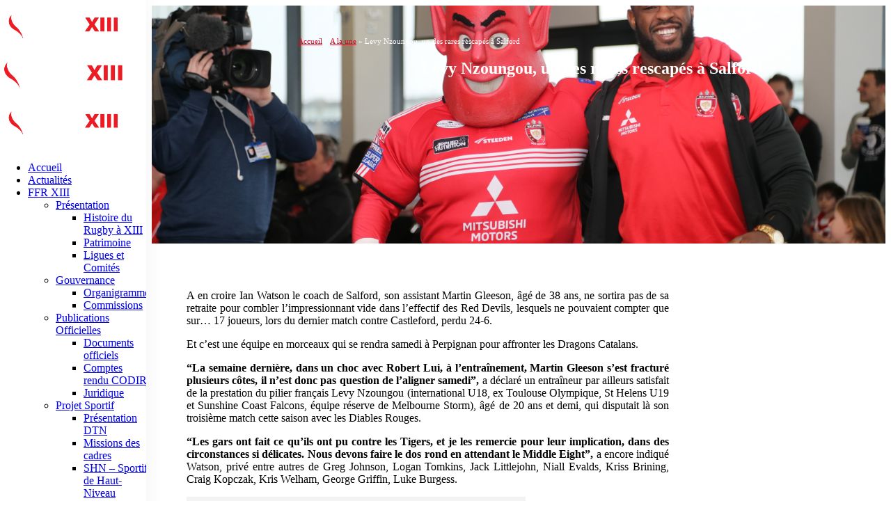

--- FILE ---
content_type: text/html; charset=UTF-8
request_url: https://www.ffr13.fr/levy-nzoungou-un-des-rares-rescapes-a-salford/
body_size: 47807
content:
	<!DOCTYPE html>
	<html  lang="fr-FR" xmlns:og="http://opengraphprotocol.org/schema/" xmlns:fb="http://www.facebook.com/2008/fbml" prefix="og: https://ogp.me/ns#">
	<head>
		<meta http-equiv="X-UA-Compatible" content="IE=edge" />
		<meta http-equiv="Content-Type" content="text/html; charset=UTF-8" />
		<meta name="viewport" content="width=device-width, initial-scale=1, minimum-scale=1" />

		<link rel="profile" href="https://gmpg.org/xfn/11" />
		<link rel="pingback" href="https://www.ffr13.fr/xmlrpc.php" />
		<style> .store_locator_country{display:none;} .store_locator_tel{display:none;} .store_locator_fax{display:none;} .store_locator_distance{display:none;} .store_locator_mobile{display:none;} .store_locator_company{display:none;} .store_locator_email{display:none;} .store_locator_description{display:none;} .store_locator_get_direction{display:none !important;} .store_locator_call_now{display:none !important;} .store_locator_chat{display:none !important;} .store_locator_visit_website{display:none !important;} .store_locator_show_on_map{display:none !important;} .store_locator_visit_store{display:none !important;} .store_locator_loading{background-color:#FFFFFF;opacity: 0.8;} .store_locator_loading i{color:#000000;} .gm-style-iw, .store_locator_infowindow{max-width: 350px !important; width: 100% !important; max-height: 400px; white-space: nowrap; overflow: auto;}</style>	<style>img:is([sizes="auto" i], [sizes^="auto," i]) { contain-intrinsic-size: 3000px 1500px }</style>
	
<!-- Optimisation des moteurs de recherche par Rank Math PRO - https://rankmath.com/ -->
<title>Levy Nzoungou, un des rares rescapés à Salford - Fédération Française de Rugby à XIII</title>
<meta name="description" content="Et c&#039;est une équipe en morceaux qui se rendra samedi à Perpignan pour affronter les Dragons Catalans."/>
<meta name="robots" content="follow, index, max-snippet:-1, max-video-preview:-1, max-image-preview:large"/>
<link rel="canonical" href="https://www.ffr13.fr/levy-nzoungou-un-des-rares-rescapes-a-salford/" />
<meta property="og:locale" content="fr_FR" />
<meta property="og:type" content="article" />
<meta property="og:title" content="Levy Nzoungou, un des rares rescapés à Salford - Fédération Française de Rugby à XIII" />
<meta property="og:description" content="Et c&#039;est une équipe en morceaux qui se rendra samedi à Perpignan pour affronter les Dragons Catalans." />
<meta property="og:url" content="https://www.ffr13.fr/levy-nzoungou-un-des-rares-rescapes-a-salford/" />
<meta property="og:site_name" content="Fédération Française de Rugby à XIII" />
<meta property="article:publisher" content="https://www.facebook.com/FFRXIII/" />
<meta property="article:author" content="https://www.facebook.com/FFRXIII/" />
<meta property="article:section" content="A la une" />
<meta property="og:image" content="https://www.ffr13.fr/wp-content/uploads/2018/07/NZOUNGOU-SALFORD-1-1024x683.jpg" />
<meta property="og:image:secure_url" content="https://www.ffr13.fr/wp-content/uploads/2018/07/NZOUNGOU-SALFORD-1-1024x683.jpg" />
<meta property="og:image:width" content="1000" />
<meta property="og:image:height" content="667" />
<meta property="og:image:alt" content="Levy Nzoungou" />
<meta property="og:image:type" content="image/jpeg" />
<meta property="article:published_time" content="2018-07-15T08:31:21+02:00" />
<meta name="twitter:card" content="summary_large_image" />
<meta name="twitter:title" content="Levy Nzoungou, un des rares rescapés à Salford - Fédération Française de Rugby à XIII" />
<meta name="twitter:description" content="Et c&#039;est une équipe en morceaux qui se rendra samedi à Perpignan pour affronter les Dragons Catalans." />
<meta name="twitter:site" content="@FFRXIII" />
<meta name="twitter:creator" content="@FFRXIII" />
<meta name="twitter:image" content="https://www.ffr13.fr/wp-content/uploads/2018/07/NZOUNGOU-SALFORD-1-1024x683.jpg" />
<meta name="twitter:label1" content="Écrit par" />
<meta name="twitter:data1" content="Hervé Girette" />
<meta name="twitter:label2" content="Temps de lecture" />
<meta name="twitter:data2" content="1 minute" />
<script type="application/ld+json" class="rank-math-schema-pro">{"@context":"https://schema.org","@graph":[{"@type":"Organization","@id":"https://www.ffr13.fr/#organization","name":"F\u00e9d\u00e9ration Fran\u00e7aise de Rugby \u00e0 XIII","url":"https://www.ffr13.fr","sameAs":["https://www.facebook.com/FFRXIII/","https://twitter.com/FFRXIII","https://www.instagram.com/federation_francaise_rugby13/","https://www.youtube.com/user/FFRXIII"],"logo":{"@type":"ImageObject","@id":"https://www.ffr13.fr/#logo","url":"https://www.ffr13.fr/wp-content/uploads/2018/06/cartevisite.jpg","contentUrl":"https://www.ffr13.fr/wp-content/uploads/2018/06/cartevisite.jpg","caption":"F\u00e9d\u00e9ration Fran\u00e7aise de Rugby \u00e0 XIII","inLanguage":"fr-FR","width":"236","height":"236"}},{"@type":"WebSite","@id":"https://www.ffr13.fr/#website","url":"https://www.ffr13.fr","name":"F\u00e9d\u00e9ration Fran\u00e7aise de Rugby \u00e0 XIII","alternateName":"FFR XIII","publisher":{"@id":"https://www.ffr13.fr/#organization"},"inLanguage":"fr-FR"},{"@type":"ImageObject","@id":"https://www.ffr13.fr/wp-content/uploads/2018/07/NZOUNGOU-SALFORD-1.jpg","url":"https://www.ffr13.fr/wp-content/uploads/2018/07/NZOUNGOU-SALFORD-1.jpg","width":"5184","height":"3456","inLanguage":"fr-FR"},{"@type":"BreadcrumbList","@id":"https://www.ffr13.fr/levy-nzoungou-un-des-rares-rescapes-a-salford/#breadcrumb","itemListElement":[{"@type":"ListItem","position":"1","item":{"@id":"https://www.ffr13.fr","name":"Accueil"}},{"@type":"ListItem","position":"2","item":{"@id":"https://www.ffr13.fr/category/actualite-a-la-une/","name":"A la une"}},{"@type":"ListItem","position":"3","item":{"@id":"https://www.ffr13.fr/levy-nzoungou-un-des-rares-rescapes-a-salford/","name":"Levy Nzoungou, un des rares rescap\u00e9s \u00e0 Salford"}}]},{"@type":"WebPage","@id":"https://www.ffr13.fr/levy-nzoungou-un-des-rares-rescapes-a-salford/#webpage","url":"https://www.ffr13.fr/levy-nzoungou-un-des-rares-rescapes-a-salford/","name":"Levy Nzoungou, un des rares rescap\u00e9s \u00e0 Salford - F\u00e9d\u00e9ration Fran\u00e7aise de Rugby \u00e0 XIII","datePublished":"2018-07-15T08:31:21+02:00","dateModified":"2018-07-15T08:31:21+02:00","isPartOf":{"@id":"https://www.ffr13.fr/#website"},"primaryImageOfPage":{"@id":"https://www.ffr13.fr/wp-content/uploads/2018/07/NZOUNGOU-SALFORD-1.jpg"},"inLanguage":"fr-FR","breadcrumb":{"@id":"https://www.ffr13.fr/levy-nzoungou-un-des-rares-rescapes-a-salford/#breadcrumb"}},{"@type":"Person","@id":"https://www.ffr13.fr/author/enrique/","name":"Herv\u00e9 Girette","url":"https://www.ffr13.fr/author/enrique/","image":{"@type":"ImageObject","@id":"https://secure.gravatar.com/avatar/7f097f792edf1abc1cf2d0f0408aa473?s=96&amp;d=mm&amp;r=g","url":"https://secure.gravatar.com/avatar/7f097f792edf1abc1cf2d0f0408aa473?s=96&amp;d=mm&amp;r=g","caption":"Herv\u00e9 Girette","inLanguage":"fr-FR"},"sameAs":["https://www.facebook.com/FFRXIII/","https://twitter.com/https://twitter.com/FFRXIII"],"worksFor":{"@id":"https://www.ffr13.fr/#organization"}},{"@type":"BlogPosting","headline":"Levy Nzoungou, un des rares rescap\u00e9s \u00e0 Salford - F\u00e9d\u00e9ration Fran\u00e7aise de Rugby \u00e0 XIII","keywords":"Levy Nzoungou","datePublished":"2018-07-15T08:31:21+02:00","dateModified":"2018-07-15T08:31:21+02:00","articleSection":"A la une, Actualit\u00e9 Internationale, Actualit\u00e9 Nationale, Br\u00e8ves, Revue de Presse, Super League","author":{"@id":"https://www.ffr13.fr/author/enrique/","name":"Herv\u00e9 Girette"},"publisher":{"@id":"https://www.ffr13.fr/#organization"},"description":"Et c&#039;est une \u00e9quipe en morceaux qui se rendra samedi \u00e0 Perpignan pour affronter les Dragons Catalans.","name":"Levy Nzoungou, un des rares rescap\u00e9s \u00e0 Salford - F\u00e9d\u00e9ration Fran\u00e7aise de Rugby \u00e0 XIII","@id":"https://www.ffr13.fr/levy-nzoungou-un-des-rares-rescapes-a-salford/#richSnippet","isPartOf":{"@id":"https://www.ffr13.fr/levy-nzoungou-un-des-rares-rescapes-a-salford/#webpage"},"image":{"@id":"https://www.ffr13.fr/wp-content/uploads/2018/07/NZOUNGOU-SALFORD-1.jpg"},"inLanguage":"fr-FR","mainEntityOfPage":{"@id":"https://www.ffr13.fr/levy-nzoungou-un-des-rares-rescapes-a-salford/#webpage"}}]}</script>
<!-- /Extension Rank Math WordPress SEO -->

<link rel='dns-prefetch' href='//cdnjs.cloudflare.com' />
<link rel='dns-prefetch' href='//maxcdn.bootstrapcdn.com' />
<link rel='dns-prefetch' href='//maps.googleapis.com' />
<link rel='dns-prefetch' href='//use.fontawesome.com' />
<link rel="alternate" type="application/rss+xml" title="Fédération Française de Rugby à XIII &raquo; Flux" href="https://www.ffr13.fr/feed/" />
<link rel="alternate" type="application/rss+xml" title="Fédération Française de Rugby à XIII &raquo; Flux des commentaires" href="https://www.ffr13.fr/comments/feed/" />
<link rel="alternate" type="application/rss+xml" title="Fédération Française de Rugby à XIII &raquo; Levy Nzoungou, un des rares rescapés à Salford Flux des commentaires" href="https://www.ffr13.fr/levy-nzoungou-un-des-rares-rescapes-a-salford/feed/" />
<meta property="fb:app_id" content="Your Facebook App ID" /><meta property="og:title" content="Levy Nzoungou, un des rares rescapés à Salford"/><meta property="og:type" content="article"/><meta property="og:url" content="https://www.ffr13.fr/levy-nzoungou-un-des-rares-rescapes-a-salford/"/><meta property="og:site_name" content="Your Site NAME Goes HERE"/><meta property="og:image" content="https://www.ffr13.fr/wp-content/uploads/2018/07/NZOUNGOU-SALFORD-1-300x200.jpg"/>
		<link rel="shortcut icon" href="//www.ffr13.fr/wp-content/uploads/2017/01/cropped-favicon-2017.png" type="image/x-icon" />
				<link rel="apple-touch-icon" href="" />
				<link rel="apple-touch-icon" sizes="120x120" href="" />
				<link rel="apple-touch-icon" sizes="76x76" href="" />
				<link rel="apple-touch-icon" sizes="152x152" href="" />
		<script>
window._wpemojiSettings = {"baseUrl":"https:\/\/s.w.org\/images\/core\/emoji\/15.0.3\/72x72\/","ext":".png","svgUrl":"https:\/\/s.w.org\/images\/core\/emoji\/15.0.3\/svg\/","svgExt":".svg","source":{"wpemoji":"https:\/\/www.ffr13.fr\/wp-includes\/js\/wp-emoji.js?ver=614d869d354edd25d4624ad58f1c04e6","twemoji":"https:\/\/www.ffr13.fr\/wp-includes\/js\/twemoji.js?ver=614d869d354edd25d4624ad58f1c04e6"}};
/**
 * @output wp-includes/js/wp-emoji-loader.js
 */

/**
 * Emoji Settings as exported in PHP via _print_emoji_detection_script().
 * @typedef WPEmojiSettings
 * @type {object}
 * @property {?object} source
 * @property {?string} source.concatemoji
 * @property {?string} source.twemoji
 * @property {?string} source.wpemoji
 * @property {?boolean} DOMReady
 * @property {?Function} readyCallback
 */

/**
 * Support tests.
 * @typedef SupportTests
 * @type {object}
 * @property {?boolean} flag
 * @property {?boolean} emoji
 */

/**
 * IIFE to detect emoji support and load Twemoji if needed.
 *
 * @param {Window} window
 * @param {Document} document
 * @param {WPEmojiSettings} settings
 */
( function wpEmojiLoader( window, document, settings ) {
	if ( typeof Promise === 'undefined' ) {
		return;
	}

	var sessionStorageKey = 'wpEmojiSettingsSupports';
	var tests = [ 'flag', 'emoji' ];

	/**
	 * Checks whether the browser supports offloading to a Worker.
	 *
	 * @since 6.3.0
	 *
	 * @private
	 *
	 * @returns {boolean}
	 */
	function supportsWorkerOffloading() {
		return (
			typeof Worker !== 'undefined' &&
			typeof OffscreenCanvas !== 'undefined' &&
			typeof URL !== 'undefined' &&
			URL.createObjectURL &&
			typeof Blob !== 'undefined'
		);
	}

	/**
	 * @typedef SessionSupportTests
	 * @type {object}
	 * @property {number} timestamp
	 * @property {SupportTests} supportTests
	 */

	/**
	 * Get support tests from session.
	 *
	 * @since 6.3.0
	 *
	 * @private
	 *
	 * @returns {?SupportTests} Support tests, or null if not set or older than 1 week.
	 */
	function getSessionSupportTests() {
		try {
			/** @type {SessionSupportTests} */
			var item = JSON.parse(
				sessionStorage.getItem( sessionStorageKey )
			);
			if (
				typeof item === 'object' &&
				typeof item.timestamp === 'number' &&
				new Date().valueOf() < item.timestamp + 604800 && // Note: Number is a week in seconds.
				typeof item.supportTests === 'object'
			) {
				return item.supportTests;
			}
		} catch ( e ) {}
		return null;
	}

	/**
	 * Persist the supports in session storage.
	 *
	 * @since 6.3.0
	 *
	 * @private
	 *
	 * @param {SupportTests} supportTests Support tests.
	 */
	function setSessionSupportTests( supportTests ) {
		try {
			/** @type {SessionSupportTests} */
			var item = {
				supportTests: supportTests,
				timestamp: new Date().valueOf()
			};

			sessionStorage.setItem(
				sessionStorageKey,
				JSON.stringify( item )
			);
		} catch ( e ) {}
	}

	/**
	 * Checks if two sets of Emoji characters render the same visually.
	 *
	 * This function may be serialized to run in a Worker. Therefore, it cannot refer to variables from the containing
	 * scope. Everything must be passed by parameters.
	 *
	 * @since 4.9.0
	 *
	 * @private
	 *
	 * @param {CanvasRenderingContext2D} context 2D Context.
	 * @param {string} set1 Set of Emoji to test.
	 * @param {string} set2 Set of Emoji to test.
	 *
	 * @return {boolean} True if the two sets render the same.
	 */
	function emojiSetsRenderIdentically( context, set1, set2 ) {
		// Cleanup from previous test.
		context.clearRect( 0, 0, context.canvas.width, context.canvas.height );
		context.fillText( set1, 0, 0 );
		var rendered1 = new Uint32Array(
			context.getImageData(
				0,
				0,
				context.canvas.width,
				context.canvas.height
			).data
		);

		// Cleanup from previous test.
		context.clearRect( 0, 0, context.canvas.width, context.canvas.height );
		context.fillText( set2, 0, 0 );
		var rendered2 = new Uint32Array(
			context.getImageData(
				0,
				0,
				context.canvas.width,
				context.canvas.height
			).data
		);

		return rendered1.every( function ( rendered2Data, index ) {
			return rendered2Data === rendered2[ index ];
		} );
	}

	/**
	 * Determines if the browser properly renders Emoji that Twemoji can supplement.
	 *
	 * This function may be serialized to run in a Worker. Therefore, it cannot refer to variables from the containing
	 * scope. Everything must be passed by parameters.
	 *
	 * @since 4.2.0
	 *
	 * @private
	 *
	 * @param {CanvasRenderingContext2D} context 2D Context.
	 * @param {string} type Whether to test for support of "flag" or "emoji".
	 * @param {Function} emojiSetsRenderIdentically Reference to emojiSetsRenderIdentically function, needed due to minification.
	 *
	 * @return {boolean} True if the browser can render emoji, false if it cannot.
	 */
	function browserSupportsEmoji( context, type, emojiSetsRenderIdentically ) {
		var isIdentical;

		switch ( type ) {
			case 'flag':
				/*
				 * Test for Transgender flag compatibility. Added in Unicode 13.
				 *
				 * To test for support, we try to render it, and compare the rendering to how it would look if
				 * the browser doesn't render it correctly (white flag emoji + transgender symbol).
				 */
				isIdentical = emojiSetsRenderIdentically(
					context,
					'\uD83C\uDFF3\uFE0F\u200D\u26A7\uFE0F', // as a zero-width joiner sequence
					'\uD83C\uDFF3\uFE0F\u200B\u26A7\uFE0F' // separated by a zero-width space
				);

				if ( isIdentical ) {
					return false;
				}

				/*
				 * Test for UN flag compatibility. This is the least supported of the letter locale flags,
				 * so gives us an easy test for full support.
				 *
				 * To test for support, we try to render it, and compare the rendering to how it would look if
				 * the browser doesn't render it correctly ([U] + [N]).
				 */
				isIdentical = emojiSetsRenderIdentically(
					context,
					'\uD83C\uDDFA\uD83C\uDDF3', // as the sequence of two code points
					'\uD83C\uDDFA\u200B\uD83C\uDDF3' // as the two code points separated by a zero-width space
				);

				if ( isIdentical ) {
					return false;
				}

				/*
				 * Test for English flag compatibility. England is a country in the United Kingdom, it
				 * does not have a two letter locale code but rather a five letter sub-division code.
				 *
				 * To test for support, we try to render it, and compare the rendering to how it would look if
				 * the browser doesn't render it correctly (black flag emoji + [G] + [B] + [E] + [N] + [G]).
				 */
				isIdentical = emojiSetsRenderIdentically(
					context,
					// as the flag sequence
					'\uD83C\uDFF4\uDB40\uDC67\uDB40\uDC62\uDB40\uDC65\uDB40\uDC6E\uDB40\uDC67\uDB40\uDC7F',
					// with each code point separated by a zero-width space
					'\uD83C\uDFF4\u200B\uDB40\uDC67\u200B\uDB40\uDC62\u200B\uDB40\uDC65\u200B\uDB40\uDC6E\u200B\uDB40\uDC67\u200B\uDB40\uDC7F'
				);

				return ! isIdentical;
			case 'emoji':
				/*
				 * Four and twenty blackbirds baked in a pie.
				 *
				 * To test for Emoji 15.0 support, try to render a new emoji: Blackbird.
				 *
				 * The Blackbird is a ZWJ sequence combining 🐦 Bird and ⬛ large black square.,
				 *
				 * 0x1F426 (\uD83D\uDC26) == Bird
				 * 0x200D == Zero-Width Joiner (ZWJ) that links the code points for the new emoji or
				 * 0x200B == Zero-Width Space (ZWS) that is rendered for clients not supporting the new emoji.
				 * 0x2B1B == Large Black Square
				 *
				 * When updating this test for future Emoji releases, ensure that individual emoji that make up the
				 * sequence come from older emoji standards.
				 */
				isIdentical = emojiSetsRenderIdentically(
					context,
					'\uD83D\uDC26\u200D\u2B1B', // as the zero-width joiner sequence
					'\uD83D\uDC26\u200B\u2B1B' // separated by a zero-width space
				);

				return ! isIdentical;
		}

		return false;
	}

	/**
	 * Checks emoji support tests.
	 *
	 * This function may be serialized to run in a Worker. Therefore, it cannot refer to variables from the containing
	 * scope. Everything must be passed by parameters.
	 *
	 * @since 6.3.0
	 *
	 * @private
	 *
	 * @param {string[]} tests Tests.
	 * @param {Function} browserSupportsEmoji Reference to browserSupportsEmoji function, needed due to minification.
	 * @param {Function} emojiSetsRenderIdentically Reference to emojiSetsRenderIdentically function, needed due to minification.
	 *
	 * @return {SupportTests} Support tests.
	 */
	function testEmojiSupports( tests, browserSupportsEmoji, emojiSetsRenderIdentically ) {
		var canvas;
		if (
			typeof WorkerGlobalScope !== 'undefined' &&
			self instanceof WorkerGlobalScope
		) {
			canvas = new OffscreenCanvas( 300, 150 ); // Dimensions are default for HTMLCanvasElement.
		} else {
			canvas = document.createElement( 'canvas' );
		}

		var context = canvas.getContext( '2d', { willReadFrequently: true } );

		/*
		 * Chrome on OS X added native emoji rendering in M41. Unfortunately,
		 * it doesn't work when the font is bolder than 500 weight. So, we
		 * check for bold rendering support to avoid invisible emoji in Chrome.
		 */
		context.textBaseline = 'top';
		context.font = '600 32px Arial';

		var supports = {};
		tests.forEach( function ( test ) {
			supports[ test ] = browserSupportsEmoji( context, test, emojiSetsRenderIdentically );
		} );
		return supports;
	}

	/**
	 * Adds a script to the head of the document.
	 *
	 * @ignore
	 *
	 * @since 4.2.0
	 *
	 * @param {string} src The url where the script is located.
	 *
	 * @return {void}
	 */
	function addScript( src ) {
		var script = document.createElement( 'script' );
		script.src = src;
		script.defer = true;
		document.head.appendChild( script );
	}

	settings.supports = {
		everything: true,
		everythingExceptFlag: true
	};

	// Create a promise for DOMContentLoaded since the worker logic may finish after the event has fired.
	var domReadyPromise = new Promise( function ( resolve ) {
		document.addEventListener( 'DOMContentLoaded', resolve, {
			once: true
		} );
	} );

	// Obtain the emoji support from the browser, asynchronously when possible.
	new Promise( function ( resolve ) {
		var supportTests = getSessionSupportTests();
		if ( supportTests ) {
			resolve( supportTests );
			return;
		}

		if ( supportsWorkerOffloading() ) {
			try {
				// Note that the functions are being passed as arguments due to minification.
				var workerScript =
					'postMessage(' +
					testEmojiSupports.toString() +
					'(' +
					[
						JSON.stringify( tests ),
						browserSupportsEmoji.toString(),
						emojiSetsRenderIdentically.toString()
					].join( ',' ) +
					'));';
				var blob = new Blob( [ workerScript ], {
					type: 'text/javascript'
				} );
				var worker = new Worker( URL.createObjectURL( blob ), { name: 'wpTestEmojiSupports' } );
				worker.onmessage = function ( event ) {
					supportTests = event.data;
					setSessionSupportTests( supportTests );
					worker.terminate();
					resolve( supportTests );
				};
				return;
			} catch ( e ) {}
		}

		supportTests = testEmojiSupports( tests, browserSupportsEmoji, emojiSetsRenderIdentically );
		setSessionSupportTests( supportTests );
		resolve( supportTests );
	} )
		// Once the browser emoji support has been obtained from the session, finalize the settings.
		.then( function ( supportTests ) {
			/*
			 * Tests the browser support for flag emojis and other emojis, and adjusts the
			 * support settings accordingly.
			 */
			for ( var test in supportTests ) {
				settings.supports[ test ] = supportTests[ test ];

				settings.supports.everything =
					settings.supports.everything && settings.supports[ test ];

				if ( 'flag' !== test ) {
					settings.supports.everythingExceptFlag =
						settings.supports.everythingExceptFlag &&
						settings.supports[ test ];
				}
			}

			settings.supports.everythingExceptFlag =
				settings.supports.everythingExceptFlag &&
				! settings.supports.flag;

			// Sets DOMReady to false and assigns a ready function to settings.
			settings.DOMReady = false;
			settings.readyCallback = function () {
				settings.DOMReady = true;
			};
		} )
		.then( function () {
			return domReadyPromise;
		} )
		.then( function () {
			// When the browser can not render everything we need to load a polyfill.
			if ( ! settings.supports.everything ) {
				settings.readyCallback();

				var src = settings.source || {};

				if ( src.concatemoji ) {
					addScript( src.concatemoji );
				} else if ( src.wpemoji && src.twemoji ) {
					addScript( src.twemoji );
					addScript( src.wpemoji );
				}
			}
		} );
} )( window, document, window._wpemojiSettings );
</script>
<!-- <link rel='stylesheet' id='sbi_styles-css' href='https://www.ffr13.fr/wp-content/plugins/instagram-feed/css/sbi-styles.css?ver=6.10.0' media='all' /> -->
<link rel="stylesheet" type="text/css" href="//www.ffr13.fr/wp-content/cache/www.ffr13.fr/wpfc-minified/2fvufhup/c8cj7.css" media="all"/>
<style id='wp-emoji-styles-inline-css'>

	img.wp-smiley, img.emoji {
		display: inline !important;
		border: none !important;
		box-shadow: none !important;
		height: 1em !important;
		width: 1em !important;
		margin: 0 0.07em !important;
		vertical-align: -0.1em !important;
		background: none !important;
		padding: 0 !important;
	}
</style>
<!-- <link rel='stylesheet' id='wp-block-library-css' href='https://www.ffr13.fr/wp-includes/css/dist/block-library/style.css?ver=614d869d354edd25d4624ad58f1c04e6' media='all' /> -->
<link rel="stylesheet" type="text/css" href="//www.ffr13.fr/wp-content/cache/www.ffr13.fr/wpfc-minified/1r4nqz5b/c8cj7.css" media="all"/>
<style id='wp-block-library-theme-inline-css'>
.wp-block-audio :where(figcaption){
  color:#555;
  font-size:13px;
  text-align:center;
}
.is-dark-theme .wp-block-audio :where(figcaption){
  color:#ffffffa6;
}

.wp-block-audio{
  margin:0 0 1em;
}

.wp-block-code{
  border:1px solid #ccc;
  border-radius:4px;
  font-family:Menlo,Consolas,monaco,monospace;
  padding:.8em 1em;
}

.wp-block-embed :where(figcaption){
  color:#555;
  font-size:13px;
  text-align:center;
}
.is-dark-theme .wp-block-embed :where(figcaption){
  color:#ffffffa6;
}

.wp-block-embed{
  margin:0 0 1em;
}

.blocks-gallery-caption{
  color:#555;
  font-size:13px;
  text-align:center;
}
.is-dark-theme .blocks-gallery-caption{
  color:#ffffffa6;
}

:root :where(.wp-block-image figcaption){
  color:#555;
  font-size:13px;
  text-align:center;
}
.is-dark-theme :root :where(.wp-block-image figcaption){
  color:#ffffffa6;
}

.wp-block-image{
  margin:0 0 1em;
}

.wp-block-pullquote{
  border-bottom:4px solid;
  border-top:4px solid;
  color:currentColor;
  margin-bottom:1.75em;
}
.wp-block-pullquote cite,.wp-block-pullquote footer,.wp-block-pullquote__citation{
  color:currentColor;
  font-size:.8125em;
  font-style:normal;
  text-transform:uppercase;
}

.wp-block-quote{
  border-left:.25em solid;
  margin:0 0 1.75em;
  padding-left:1em;
}
.wp-block-quote cite,.wp-block-quote footer{
  color:currentColor;
  font-size:.8125em;
  font-style:normal;
  position:relative;
}
.wp-block-quote:where(.has-text-align-right){
  border-left:none;
  border-right:.25em solid;
  padding-left:0;
  padding-right:1em;
}
.wp-block-quote:where(.has-text-align-center){
  border:none;
  padding-left:0;
}
.wp-block-quote.is-large,.wp-block-quote.is-style-large,.wp-block-quote:where(.is-style-plain){
  border:none;
}

.wp-block-search .wp-block-search__label{
  font-weight:700;
}

.wp-block-search__button{
  border:1px solid #ccc;
  padding:.375em .625em;
}

:where(.wp-block-group.has-background){
  padding:1.25em 2.375em;
}

.wp-block-separator.has-css-opacity{
  opacity:.4;
}

.wp-block-separator{
  border:none;
  border-bottom:2px solid;
  margin-left:auto;
  margin-right:auto;
}
.wp-block-separator.has-alpha-channel-opacity{
  opacity:1;
}
.wp-block-separator:not(.is-style-wide):not(.is-style-dots){
  width:100px;
}
.wp-block-separator.has-background:not(.is-style-dots){
  border-bottom:none;
  height:1px;
}
.wp-block-separator.has-background:not(.is-style-wide):not(.is-style-dots){
  height:2px;
}

.wp-block-table{
  margin:0 0 1em;
}
.wp-block-table td,.wp-block-table th{
  word-break:normal;
}
.wp-block-table :where(figcaption){
  color:#555;
  font-size:13px;
  text-align:center;
}
.is-dark-theme .wp-block-table :where(figcaption){
  color:#ffffffa6;
}

.wp-block-video :where(figcaption){
  color:#555;
  font-size:13px;
  text-align:center;
}
.is-dark-theme .wp-block-video :where(figcaption){
  color:#ffffffa6;
}

.wp-block-video{
  margin:0 0 1em;
}

:root :where(.wp-block-template-part.has-background){
  margin-bottom:0;
  margin-top:0;
  padding:1.25em 2.375em;
}
</style>
<style id='rank-math-toc-block-style-inline-css'>
.wp-block-rank-math-toc-block nav ol{counter-reset:item}.wp-block-rank-math-toc-block nav ol li{display:block}.wp-block-rank-math-toc-block nav ol li:before{content:counters(item, ".") ". ";counter-increment:item}

</style>
<style id='rank-math-rich-snippet-style-inline-css'>
/*!
* Plugin:  Rank Math
* URL: https://rankmath.com/wordpress/plugin/seo-suite/
* Name:  rank-math-review-snippet.css
*/@-webkit-keyframes spin{0%{-webkit-transform:rotate(0deg)}100%{-webkit-transform:rotate(-360deg)}}@keyframes spin{0%{-webkit-transform:rotate(0deg)}100%{-webkit-transform:rotate(-360deg)}}@keyframes bounce{from{-webkit-transform:translateY(0px);transform:translateY(0px)}to{-webkit-transform:translateY(-5px);transform:translateY(-5px)}}@-webkit-keyframes bounce{from{-webkit-transform:translateY(0px);transform:translateY(0px)}to{-webkit-transform:translateY(-5px);transform:translateY(-5px)}}@-webkit-keyframes loading{0%{background-size:20% 50% ,20% 50% ,20% 50%}20%{background-size:20% 20% ,20% 50% ,20% 50%}40%{background-size:20% 100%,20% 20% ,20% 50%}60%{background-size:20% 50% ,20% 100%,20% 20%}80%{background-size:20% 50% ,20% 50% ,20% 100%}100%{background-size:20% 50% ,20% 50% ,20% 50%}}@keyframes loading{0%{background-size:20% 50% ,20% 50% ,20% 50%}20%{background-size:20% 20% ,20% 50% ,20% 50%}40%{background-size:20% 100%,20% 20% ,20% 50%}60%{background-size:20% 50% ,20% 100%,20% 20%}80%{background-size:20% 50% ,20% 50% ,20% 100%}100%{background-size:20% 50% ,20% 50% ,20% 50%}}:root{--rankmath-wp-adminbar-height: 0}#rank-math-rich-snippet-wrapper{overflow:hidden}#rank-math-rich-snippet-wrapper h5.rank-math-title{display:block;font-size:18px;line-height:1.4}#rank-math-rich-snippet-wrapper .rank-math-review-image{float:right;max-width:40%;margin-left:15px}#rank-math-rich-snippet-wrapper .rank-math-review-data{margin-bottom:15px}#rank-math-rich-snippet-wrapper .rank-math-total-wrapper{width:100%;padding:0 0 20px 0;float:left;clear:both;position:relative;-webkit-box-sizing:border-box;box-sizing:border-box}#rank-math-rich-snippet-wrapper .rank-math-total-wrapper .rank-math-total{border:0;display:block;margin:0;width:auto;float:left;text-align:left;padding:0;font-size:24px;line-height:1;font-weight:700;-webkit-box-sizing:border-box;box-sizing:border-box;overflow:hidden}#rank-math-rich-snippet-wrapper .rank-math-total-wrapper .rank-math-review-star{float:left;margin-left:15px;margin-top:5px;position:relative;z-index:99;line-height:1}#rank-math-rich-snippet-wrapper .rank-math-total-wrapper .rank-math-review-star .rank-math-review-result-wrapper{display:inline-block;white-space:nowrap;position:relative;color:#e7e7e7}#rank-math-rich-snippet-wrapper .rank-math-total-wrapper .rank-math-review-star .rank-math-review-result-wrapper .rank-math-review-result{position:absolute;top:0;left:0;overflow:hidden;white-space:nowrap;color:#ffbe01}#rank-math-rich-snippet-wrapper .rank-math-total-wrapper .rank-math-review-star .rank-math-review-result-wrapper i{font-size:18px;-webkit-text-stroke-width:1px;font-style:normal;padding:0 2px;line-height:inherit}#rank-math-rich-snippet-wrapper .rank-math-total-wrapper .rank-math-review-star .rank-math-review-result-wrapper i:before{content:"\2605"}body.rtl #rank-math-rich-snippet-wrapper .rank-math-review-image{float:left;margin-left:0;margin-right:15px}body.rtl #rank-math-rich-snippet-wrapper .rank-math-total-wrapper .rank-math-total{float:right}body.rtl #rank-math-rich-snippet-wrapper .rank-math-total-wrapper .rank-math-review-star{float:right;margin-left:0;margin-right:15px}body.rtl #rank-math-rich-snippet-wrapper .rank-math-total-wrapper .rank-math-review-star .rank-math-review-result{left:auto;right:0}@media screen and (max-width: 480px){#rank-math-rich-snippet-wrapper .rank-math-review-image{display:block;max-width:100%;width:100%;text-align:center;margin-right:0}#rank-math-rich-snippet-wrapper .rank-math-review-data{clear:both}}.clear{clear:both}

</style>
<style id='classic-theme-styles-inline-css'>
/**
 * These rules are needed for backwards compatibility.
 * They should match the button element rules in the base theme.json file.
 */
.wp-block-button__link {
	color: #ffffff;
	background-color: #32373c;
	border-radius: 9999px; /* 100% causes an oval, but any explicit but really high value retains the pill shape. */

	/* This needs a low specificity so it won't override the rules from the button element if defined in theme.json. */
	box-shadow: none;
	text-decoration: none;

	/* The extra 2px are added to size solids the same as the outline versions.*/
	padding: calc(0.667em + 2px) calc(1.333em + 2px);

	font-size: 1.125em;
}

.wp-block-file__button {
	background: #32373c;
	color: #ffffff;
	text-decoration: none;
}

</style>
<style id='global-styles-inline-css'>
:root{--wp--preset--aspect-ratio--square: 1;--wp--preset--aspect-ratio--4-3: 4/3;--wp--preset--aspect-ratio--3-4: 3/4;--wp--preset--aspect-ratio--3-2: 3/2;--wp--preset--aspect-ratio--2-3: 2/3;--wp--preset--aspect-ratio--16-9: 16/9;--wp--preset--aspect-ratio--9-16: 9/16;--wp--preset--color--black: #000000;--wp--preset--color--cyan-bluish-gray: #abb8c3;--wp--preset--color--white: #ffffff;--wp--preset--color--pale-pink: #f78da7;--wp--preset--color--vivid-red: #cf2e2e;--wp--preset--color--luminous-vivid-orange: #ff6900;--wp--preset--color--luminous-vivid-amber: #fcb900;--wp--preset--color--light-green-cyan: #7bdcb5;--wp--preset--color--vivid-green-cyan: #00d084;--wp--preset--color--pale-cyan-blue: #8ed1fc;--wp--preset--color--vivid-cyan-blue: #0693e3;--wp--preset--color--vivid-purple: #9b51e0;--wp--preset--color--primary: var(--porto-primary-color);--wp--preset--color--secondary: var(--porto-secondary-color);--wp--preset--color--tertiary: var(--porto-tertiary-color);--wp--preset--color--quaternary: var(--porto-quaternary-color);--wp--preset--color--dark: var(--porto-dark-color);--wp--preset--color--light: var(--porto-light-color);--wp--preset--color--primary-hover: var(--porto-primary-light-5);--wp--preset--gradient--vivid-cyan-blue-to-vivid-purple: linear-gradient(135deg,rgba(6,147,227,1) 0%,rgb(155,81,224) 100%);--wp--preset--gradient--light-green-cyan-to-vivid-green-cyan: linear-gradient(135deg,rgb(122,220,180) 0%,rgb(0,208,130) 100%);--wp--preset--gradient--luminous-vivid-amber-to-luminous-vivid-orange: linear-gradient(135deg,rgba(252,185,0,1) 0%,rgba(255,105,0,1) 100%);--wp--preset--gradient--luminous-vivid-orange-to-vivid-red: linear-gradient(135deg,rgba(255,105,0,1) 0%,rgb(207,46,46) 100%);--wp--preset--gradient--very-light-gray-to-cyan-bluish-gray: linear-gradient(135deg,rgb(238,238,238) 0%,rgb(169,184,195) 100%);--wp--preset--gradient--cool-to-warm-spectrum: linear-gradient(135deg,rgb(74,234,220) 0%,rgb(151,120,209) 20%,rgb(207,42,186) 40%,rgb(238,44,130) 60%,rgb(251,105,98) 80%,rgb(254,248,76) 100%);--wp--preset--gradient--blush-light-purple: linear-gradient(135deg,rgb(255,206,236) 0%,rgb(152,150,240) 100%);--wp--preset--gradient--blush-bordeaux: linear-gradient(135deg,rgb(254,205,165) 0%,rgb(254,45,45) 50%,rgb(107,0,62) 100%);--wp--preset--gradient--luminous-dusk: linear-gradient(135deg,rgb(255,203,112) 0%,rgb(199,81,192) 50%,rgb(65,88,208) 100%);--wp--preset--gradient--pale-ocean: linear-gradient(135deg,rgb(255,245,203) 0%,rgb(182,227,212) 50%,rgb(51,167,181) 100%);--wp--preset--gradient--electric-grass: linear-gradient(135deg,rgb(202,248,128) 0%,rgb(113,206,126) 100%);--wp--preset--gradient--midnight: linear-gradient(135deg,rgb(2,3,129) 0%,rgb(40,116,252) 100%);--wp--preset--font-size--small: 13px;--wp--preset--font-size--medium: 20px;--wp--preset--font-size--large: 36px;--wp--preset--font-size--x-large: 42px;--wp--preset--spacing--20: 0.44rem;--wp--preset--spacing--30: 0.67rem;--wp--preset--spacing--40: 1rem;--wp--preset--spacing--50: 1.5rem;--wp--preset--spacing--60: 2.25rem;--wp--preset--spacing--70: 3.38rem;--wp--preset--spacing--80: 5.06rem;--wp--preset--shadow--natural: 6px 6px 9px rgba(0, 0, 0, 0.2);--wp--preset--shadow--deep: 12px 12px 50px rgba(0, 0, 0, 0.4);--wp--preset--shadow--sharp: 6px 6px 0px rgba(0, 0, 0, 0.2);--wp--preset--shadow--outlined: 6px 6px 0px -3px rgba(255, 255, 255, 1), 6px 6px rgba(0, 0, 0, 1);--wp--preset--shadow--crisp: 6px 6px 0px rgba(0, 0, 0, 1);}:where(.is-layout-flex){gap: 0.5em;}:where(.is-layout-grid){gap: 0.5em;}body .is-layout-flex{display: flex;}.is-layout-flex{flex-wrap: wrap;align-items: center;}.is-layout-flex > :is(*, div){margin: 0;}body .is-layout-grid{display: grid;}.is-layout-grid > :is(*, div){margin: 0;}:where(.wp-block-columns.is-layout-flex){gap: 2em;}:where(.wp-block-columns.is-layout-grid){gap: 2em;}:where(.wp-block-post-template.is-layout-flex){gap: 1.25em;}:where(.wp-block-post-template.is-layout-grid){gap: 1.25em;}.has-black-color{color: var(--wp--preset--color--black) !important;}.has-cyan-bluish-gray-color{color: var(--wp--preset--color--cyan-bluish-gray) !important;}.has-white-color{color: var(--wp--preset--color--white) !important;}.has-pale-pink-color{color: var(--wp--preset--color--pale-pink) !important;}.has-vivid-red-color{color: var(--wp--preset--color--vivid-red) !important;}.has-luminous-vivid-orange-color{color: var(--wp--preset--color--luminous-vivid-orange) !important;}.has-luminous-vivid-amber-color{color: var(--wp--preset--color--luminous-vivid-amber) !important;}.has-light-green-cyan-color{color: var(--wp--preset--color--light-green-cyan) !important;}.has-vivid-green-cyan-color{color: var(--wp--preset--color--vivid-green-cyan) !important;}.has-pale-cyan-blue-color{color: var(--wp--preset--color--pale-cyan-blue) !important;}.has-vivid-cyan-blue-color{color: var(--wp--preset--color--vivid-cyan-blue) !important;}.has-vivid-purple-color{color: var(--wp--preset--color--vivid-purple) !important;}.has-black-background-color{background-color: var(--wp--preset--color--black) !important;}.has-cyan-bluish-gray-background-color{background-color: var(--wp--preset--color--cyan-bluish-gray) !important;}.has-white-background-color{background-color: var(--wp--preset--color--white) !important;}.has-pale-pink-background-color{background-color: var(--wp--preset--color--pale-pink) !important;}.has-vivid-red-background-color{background-color: var(--wp--preset--color--vivid-red) !important;}.has-luminous-vivid-orange-background-color{background-color: var(--wp--preset--color--luminous-vivid-orange) !important;}.has-luminous-vivid-amber-background-color{background-color: var(--wp--preset--color--luminous-vivid-amber) !important;}.has-light-green-cyan-background-color{background-color: var(--wp--preset--color--light-green-cyan) !important;}.has-vivid-green-cyan-background-color{background-color: var(--wp--preset--color--vivid-green-cyan) !important;}.has-pale-cyan-blue-background-color{background-color: var(--wp--preset--color--pale-cyan-blue) !important;}.has-vivid-cyan-blue-background-color{background-color: var(--wp--preset--color--vivid-cyan-blue) !important;}.has-vivid-purple-background-color{background-color: var(--wp--preset--color--vivid-purple) !important;}.has-black-border-color{border-color: var(--wp--preset--color--black) !important;}.has-cyan-bluish-gray-border-color{border-color: var(--wp--preset--color--cyan-bluish-gray) !important;}.has-white-border-color{border-color: var(--wp--preset--color--white) !important;}.has-pale-pink-border-color{border-color: var(--wp--preset--color--pale-pink) !important;}.has-vivid-red-border-color{border-color: var(--wp--preset--color--vivid-red) !important;}.has-luminous-vivid-orange-border-color{border-color: var(--wp--preset--color--luminous-vivid-orange) !important;}.has-luminous-vivid-amber-border-color{border-color: var(--wp--preset--color--luminous-vivid-amber) !important;}.has-light-green-cyan-border-color{border-color: var(--wp--preset--color--light-green-cyan) !important;}.has-vivid-green-cyan-border-color{border-color: var(--wp--preset--color--vivid-green-cyan) !important;}.has-pale-cyan-blue-border-color{border-color: var(--wp--preset--color--pale-cyan-blue) !important;}.has-vivid-cyan-blue-border-color{border-color: var(--wp--preset--color--vivid-cyan-blue) !important;}.has-vivid-purple-border-color{border-color: var(--wp--preset--color--vivid-purple) !important;}.has-vivid-cyan-blue-to-vivid-purple-gradient-background{background: var(--wp--preset--gradient--vivid-cyan-blue-to-vivid-purple) !important;}.has-light-green-cyan-to-vivid-green-cyan-gradient-background{background: var(--wp--preset--gradient--light-green-cyan-to-vivid-green-cyan) !important;}.has-luminous-vivid-amber-to-luminous-vivid-orange-gradient-background{background: var(--wp--preset--gradient--luminous-vivid-amber-to-luminous-vivid-orange) !important;}.has-luminous-vivid-orange-to-vivid-red-gradient-background{background: var(--wp--preset--gradient--luminous-vivid-orange-to-vivid-red) !important;}.has-very-light-gray-to-cyan-bluish-gray-gradient-background{background: var(--wp--preset--gradient--very-light-gray-to-cyan-bluish-gray) !important;}.has-cool-to-warm-spectrum-gradient-background{background: var(--wp--preset--gradient--cool-to-warm-spectrum) !important;}.has-blush-light-purple-gradient-background{background: var(--wp--preset--gradient--blush-light-purple) !important;}.has-blush-bordeaux-gradient-background{background: var(--wp--preset--gradient--blush-bordeaux) !important;}.has-luminous-dusk-gradient-background{background: var(--wp--preset--gradient--luminous-dusk) !important;}.has-pale-ocean-gradient-background{background: var(--wp--preset--gradient--pale-ocean) !important;}.has-electric-grass-gradient-background{background: var(--wp--preset--gradient--electric-grass) !important;}.has-midnight-gradient-background{background: var(--wp--preset--gradient--midnight) !important;}.has-small-font-size{font-size: var(--wp--preset--font-size--small) !important;}.has-medium-font-size{font-size: var(--wp--preset--font-size--medium) !important;}.has-large-font-size{font-size: var(--wp--preset--font-size--large) !important;}.has-x-large-font-size{font-size: var(--wp--preset--font-size--x-large) !important;}
:where(.wp-block-post-template.is-layout-flex){gap: 1.25em;}:where(.wp-block-post-template.is-layout-grid){gap: 1.25em;}
:where(.wp-block-columns.is-layout-flex){gap: 2em;}:where(.wp-block-columns.is-layout-grid){gap: 2em;}
:root :where(.wp-block-pullquote){font-size: 1.5em;line-height: 1.6;}
</style>
<link rel='stylesheet' id='wpdm-font-awesome-css' href='https://use.fontawesome.com/releases/v6.2.0/css/all.css?ver=614d869d354edd25d4624ad58f1c04e6' media='all' />
<!-- <link rel='stylesheet' id='wpdm-front-bootstrap-css' href='https://www.ffr13.fr/wp-content/plugins/download-manager/assets/bootstrap/css/bootstrap.min.css?ver=614d869d354edd25d4624ad58f1c04e6' media='all' /> -->
<!-- <link rel='stylesheet' id='wpdm-front-css' href='https://www.ffr13.fr/wp-content/plugins/download-manager/assets/css/front.css?ver=614d869d354edd25d4624ad58f1c04e6' media='all' /> -->
<!-- <link rel='stylesheet' id='qligg-swiper-css' href='https://www.ffr13.fr/wp-content/plugins/insta-gallery/assets/frontend/swiper/swiper.min.css?ver=4.6.1' media='all' /> -->
<!-- <link rel='stylesheet' id='qligg-frontend-css' href='https://www.ffr13.fr/wp-content/plugins/insta-gallery/build/frontend/css/style.css?ver=4.6.1' media='all' /> -->
<!-- <link rel='stylesheet' id='dashicons-css' href='https://www.ffr13.fr/wp-includes/css/dashicons.css?ver=614d869d354edd25d4624ad58f1c04e6' media='all' /> -->
<!-- <link rel='stylesheet' id='sportspress-general-css' href='//www.ffr13.fr/wp-content/plugins/sportspress-pro/includes/sportspress/assets/css/sportspress.css?ver=2.7.16' media='all' /> -->
<!-- <link rel='stylesheet' id='sportspress-icons-css' href='//www.ffr13.fr/wp-content/plugins/sportspress-pro/includes/sportspress/assets/css/icons.css?ver=2.7' media='all' /> -->
<!-- <link rel='stylesheet' id='sportspress-league-menu-css' href='//www.ffr13.fr/wp-content/plugins/sportspress-pro/includes/sportspress-league-menu/css/sportspress-league-menu.css?ver=2.1.2' media='all' /> -->
<!-- <link rel='stylesheet' id='sportspress-event-statistics-css' href='//www.ffr13.fr/wp-content/plugins/sportspress-pro/includes/sportspress-match-stats/css/sportspress-match-stats.css?ver=2.2' media='all' /> -->
<!-- <link rel='stylesheet' id='sportspress-results-matrix-css' href='//www.ffr13.fr/wp-content/plugins/sportspress-pro/includes/sportspress-results-matrix/css/sportspress-results-matrix.css?ver=2.6.9' media='all' /> -->
<!-- <link rel='stylesheet' id='sportspress-scoreboard-css' href='//www.ffr13.fr/wp-content/plugins/sportspress-pro/includes/sportspress-scoreboard/css/sportspress-scoreboard.css?ver=2.6.11' media='all' /> -->
<!-- <link rel='stylesheet' id='sportspress-scoreboard-ltr-css' href='//www.ffr13.fr/wp-content/plugins/sportspress-pro/includes/sportspress-scoreboard/css/sportspress-scoreboard-ltr.css?ver=2.6.11' media='all' /> -->
<!-- <link rel='stylesheet' id='sportspress-timelines-css' href='//www.ffr13.fr/wp-content/plugins/sportspress-pro/includes/sportspress-timelines/css/sportspress-timelines.css?ver=2.6' media='all' /> -->
<!-- <link rel='stylesheet' id='sportspress-tournaments-css' href='//www.ffr13.fr/wp-content/plugins/sportspress-pro/includes/sportspress-tournaments/css/sportspress-tournaments.css?ver=2.6.21' media='all' /> -->
<!-- <link rel='stylesheet' id='sportspress-tournaments-ltr-css' href='//www.ffr13.fr/wp-content/plugins/sportspress-pro/includes/sportspress-tournaments/css/sportspress-tournaments-ltr.css?ver=2.6.21' media='all' /> -->
<!-- <link rel='stylesheet' id='jquery-bracket-css' href='//www.ffr13.fr/wp-content/plugins/sportspress-pro/includes/sportspress-tournaments/css/jquery.bracket.min.css?ver=0.11.0' media='all' /> -->
<!-- <link rel='stylesheet' id='sportspress-twitter-css' href='//www.ffr13.fr/wp-content/plugins/sportspress-pro/includes/sportspress-twitter/css/sportspress-twitter.css?ver=2.1.2' media='all' /> -->
<!-- <link rel='stylesheet' id='wordpress-store-locator-css' href='https://www.ffr13.fr/wp-content/plugins/wordpress-store-locator/public/css/wordpress-store-locator-public.css?ver=2.2.3' media='all' /> -->
<!-- <link rel='stylesheet' id='wordpress-store-locator-bootstrap-css' href='https://www.ffr13.fr/wp-content/plugins/wordpress-store-locator/public/vendor/bootstrap/bootstrap.min.css?ver=2.2.3' media='all' /> -->
<link rel="stylesheet" type="text/css" href="//www.ffr13.fr/wp-content/cache/www.ffr13.fr/wpfc-minified/rq85nb9/c8cj7.css" media="all"/>
<link rel='stylesheet' id='font-awesome-store-locator-css' href='https://cdnjs.cloudflare.com/ajax/libs/font-awesome/5.14.0/css/all.min.css?ver=5.14.0' media='all' />
<!-- <link rel='stylesheet' id='jet-elements-css' href='https://www.ffr13.fr/wp-content/plugins/jet-elements/assets/css/jet-elements.css?ver=2.6.7' media='all' /> -->
<!-- <link rel='stylesheet' id='jet-elements-skin-css' href='https://www.ffr13.fr/wp-content/plugins/jet-elements/assets/css/jet-elements-skin.css?ver=2.6.7' media='all' /> -->
<!-- <link rel='stylesheet' id='elementor-icons-css' href='https://www.ffr13.fr/wp-content/plugins/elementor/assets/lib/eicons/css/elementor-icons.css?ver=5.20.0' media='all' /> -->
<!-- <link rel='stylesheet' id='elementor-frontend-legacy-css' href='https://www.ffr13.fr/wp-content/uploads/elementor/css/custom-frontend-legacy.css?ver=3.14.1' media='all' /> -->
<!-- <link rel='stylesheet' id='elementor-frontend-css' href='https://www.ffr13.fr/wp-content/uploads/elementor/css/custom-frontend.css?ver=1750774654' media='all' /> -->
<link rel="stylesheet" type="text/css" href="//www.ffr13.fr/wp-content/cache/www.ffr13.fr/wpfc-minified/9arr75o5/c8cj7.css" media="all"/>
<style id='elementor-frontend-inline-css'>
.elementor-91977 .elementor-element.elementor-element-105a919:not(.elementor-motion-effects-element-type-background), .elementor-91977 .elementor-element.elementor-element-105a919 > .elementor-motion-effects-container > .elementor-motion-effects-layer{background-image:url("https://www.ffr13.fr/wp-content/uploads/2018/07/NZOUNGOU-SALFORD-1.jpg");}
</style>
<!-- <link rel='stylesheet' id='swiper-css' href='https://www.ffr13.fr/wp-content/plugins/elementor/assets/lib/swiper/css/swiper.css?ver=5.3.6' media='all' /> -->
<link rel="stylesheet" type="text/css" href="//www.ffr13.fr/wp-content/cache/www.ffr13.fr/wpfc-minified/7ngzqhy1/c8cj7.css" media="all"/>
<link rel='stylesheet' id='elementor-post-88558-css' href='https://www.ffr13.fr/wp-content/uploads/elementor/css/post-88558.css?ver=1750774654' media='all' />
<!-- <link rel='stylesheet' id='elementor-pro-css' href='https://www.ffr13.fr/wp-content/uploads/elementor/css/custom-pro-frontend.css?ver=1750774654' media='all' /> -->
<!-- <link rel='stylesheet' id='bootstrap-css' href='https://www.ffr13.fr/wp-content/uploads/porto_styles/bootstrap.css?ver=7.3.2' media='all' /> -->
<!-- <link rel='stylesheet' id='resultats-css' href='https://www.ffr13.fr/wp-content/plugins/pack-ffr13/assets/css/resultats.css?ver=614d869d354edd25d4624ad58f1c04e6' media='all' /> -->
<!-- <link rel='stylesheet' id='classement-css' href='https://www.ffr13.fr/wp-content/plugins/pack-ffr13/assets/css/classement.css?ver=614d869d354edd25d4624ad58f1c04e6' media='all' /> -->
<!-- <link rel='stylesheet' id='fiche-css' href='https://www.ffr13.fr/wp-content/plugins/pack-ffr13/assets/css/structure.css?ver=614d869d354edd25d4624ad58f1c04e6' media='all' /> -->
<!-- <link rel='stylesheet' id='joueur-css' href='https://www.ffr13.fr/wp-content/plugins/pack-ffr13/assets/css/joueur.css?ver=614d869d354edd25d4624ad58f1c04e6' media='all' /> -->
<!-- <link rel='stylesheet' id='font-awesome-5-all-css' href='https://www.ffr13.fr/wp-content/plugins/elementor/assets/lib/font-awesome/css/all.css?ver=3.14.1' media='all' /> -->
<!-- <link rel='stylesheet' id='font-awesome-4-shim-css' href='https://www.ffr13.fr/wp-content/plugins/elementor/assets/lib/font-awesome/css/v4-shims.css?ver=3.14.1' media='all' /> -->
<!-- <link rel='stylesheet' id='sbistyles-css' href='https://www.ffr13.fr/wp-content/plugins/instagram-feed/css/sbi-styles.min.css?ver=6.10.0' media='all' /> -->
<link rel="stylesheet" type="text/css" href="//www.ffr13.fr/wp-content/cache/www.ffr13.fr/wpfc-minified/etikxhva/c8cj7.css" media="all"/>
<link rel='stylesheet' id='elementor-post-89857-css' href='https://www.ffr13.fr/wp-content/uploads/elementor/css/post-89857.css?ver=1750774654' media='all' />
<link rel='stylesheet' id='elementor-post-91977-css' href='https://www.ffr13.fr/wp-content/uploads/elementor/css/post-91977.css?ver=1750774654' media='all' />
<!-- <link rel='stylesheet' id='eael-general-css' href='https://www.ffr13.fr/wp-content/plugins/essential-addons-for-elementor-lite/assets/front-end/css/view/general.min.css?ver=6.2.4' media='all' /> -->
<!-- <link rel='stylesheet' id='porto-css-vars-css' href='https://www.ffr13.fr/wp-content/uploads/porto_styles/theme_css_vars.css?ver=7.3.2' media='all' /> -->
<!-- <link rel='stylesheet' id='porto-plugins-css' href='https://www.ffr13.fr/wp-content/themes/porto/css/plugins_optimized.css?ver=7.3.2' media='all' /> -->
<!-- <link rel='stylesheet' id='porto-theme-css' href='https://www.ffr13.fr/wp-content/themes/porto/css/theme.css?ver=7.3.2' media='all' /> -->
<!-- <link rel='stylesheet' id='porto-theme-member-css' href='https://www.ffr13.fr/wp-content/themes/porto/css/theme_member.css?ver=7.3.2' media='all' /> -->
<!-- <link rel='stylesheet' id='porto-theme-event-css' href='https://www.ffr13.fr/wp-content/themes/porto/css/theme_event.css?ver=7.3.2' media='all' /> -->
<!-- <link rel='stylesheet' id='porto-shortcodes-css' href='https://www.ffr13.fr/wp-content/uploads/porto_styles/shortcodes.css?ver=7.3.2' media='all' /> -->
<!-- <link rel='stylesheet' id='porto-theme-elementor-css' href='https://www.ffr13.fr/wp-content/themes/porto/css/theme_elementor.css?ver=7.3.2' media='all' /> -->
<!-- <link rel='stylesheet' id='porto-theme-radius-css' href='https://www.ffr13.fr/wp-content/themes/porto/css/theme_radius.css?ver=7.3.2' media='all' /> -->
<!-- <link rel='stylesheet' id='porto-dynamic-style-css' href='https://www.ffr13.fr/wp-content/uploads/porto_styles/dynamic_style.css?ver=7.3.2' media='all' /> -->
<!-- <link rel='stylesheet' id='porto-type-builder-css' href='https://www.ffr13.fr/wp-content/plugins/porto-functionality/builders/assets/type-builder.css?ver=3.3.2' media='all' /> -->
<!-- <link rel='stylesheet' id='porto-style-css' href='https://www.ffr13.fr/wp-content/themes/porto/style.css?ver=7.3.2' media='all' /> -->
<link rel="stylesheet" type="text/css" href="//www.ffr13.fr/wp-content/cache/www.ffr13.fr/wpfc-minified/1rs4wl4c/c8cju.css" media="all"/>
<style id='porto-style-inline-css'>
.side-header-narrow-bar-logo{max-width:180px}@media (min-width:992px){}body{--porto-side-header-width:210px}@media (min-width:992px){.header-side-nav.pin-wrapper{position:absolute;top:0;left:0;right:auto;max-width:var( --porto-side-header-width );padding-left:0 !important;padding-right:0 !important}.header-wrapper #header{display:flex;flex-direction:column;z-index:1110;width:100%;padding-bottom:0;background-color:#fff;box-shadow:0 0 30px rgba(0,0,0,0.05)}#header .header-main{display:flex;height:100%}.page-wrapper.side-nav .page-top.fixed-pos{position:fixed;z-index:1001;width:100%;box-shadow:0 1px 0 0 rgba(0,0,0,.1)}#header.sticky-header .header-main.sticky{position:static}.page-wrapper.side-nav > *{padding-left:var( --porto-side-header-width );padding-right:0}#header .header-main{overflow-x:hidden;overflow-y:auto;-webkit-overflow-scrolling:touch;scroll-behavior:smooth}.header-builder-p .side-menu-accordion{overflow-x:auto;overflow-y:auto;-webkit-overflow-scrolling:touch;scroll-behavior:smooth}#header .header-main::-webkit-scrollbar,.header-builder-p .side-menu-accordion::-webkit-scrollbar,#header .side-menu-slide ul.sub-menu::-webkit-scrollbar{width:5px}#header .header-main::-webkit-scrollbar-thumb,.header-builder-p .side-menu-accordion::-webkit-scrollbar-thumb,#header .side-menu-slide ul.sub-menu::-webkit-scrollbar-thumb{border-radius:0;background:rgba(204,204,204,0.5)}#header .sidebar-menu li.menu-item > .arrow{top:5px}#header .sidebar-menu > li.menu-item > .arrow{top:6px}#header .sidebar-menu li.menu-item:hover > .arrow{right:5px}}@media (min-width:992px){#header.fixed-bottom{position:fixed;bottom:0;top:auto}}#header .sidebar-menu .popup:before{border-right-color:#111f4f}.page-top .sort-source{position:static;text-align:center;margin-top:5px;border-width:0}.page-top ul.breadcrumb{-ms-flex-pack:center;justify-content:center}.page-top .page-title{font-weight:700}@media (min-width:1500px){.left-sidebar.col-lg-3,.right-sidebar.col-lg-3{width:20%}.main-content.col-lg-9{width:80%}.main-content.col-lg-6{width:60%}}#header.sticky-header .main-menu > li.menu-item:hover > a,#header.sticky-header .main-menu > li.menu-item.active:hover > a,#header.sticky-header .main-menu > li.menu-custom-content:hover a{color:#358ccb}#header.sticky-header .main-menu > li.menu-item.active > a,#header.sticky-header .main-menu > li.menu-custom-content.active a{color:#e0001e}.side-menu-slide li.menu-item>a{text-align:left}
</style>
<!-- <link rel='stylesheet' id='styles-child-css' href='https://www.ffr13.fr/wp-content/themes/ffr13-2021/style.css?ver=614d869d354edd25d4624ad58f1c04e6' media='all' /> -->
<!-- <link rel='stylesheet' id='sportspress-css' href='https://www.ffr13.fr/wp-content/themes/ffr13-2021/assets/css/sportspress.css?ver=614d869d354edd25d4624ad58f1c04e6' media='all' /> -->
<link rel="stylesheet" type="text/css" href="//www.ffr13.fr/wp-content/cache/www.ffr13.fr/wpfc-minified/dr7opssw/c8cj7.css" media="all"/>
<link rel='stylesheet' id='google-fonts-1-css' href='https://fonts.googleapis.com/css?family=Roboto%3A100%2C100italic%2C200%2C200italic%2C300%2C300italic%2C400%2C400italic%2C500%2C500italic%2C600%2C600italic%2C700%2C700italic%2C800%2C800italic%2C900%2C900italic%7CRoboto+Slab%3A100%2C100italic%2C200%2C200italic%2C300%2C300italic%2C400%2C400italic%2C500%2C500italic%2C600%2C600italic%2C700%2C700italic%2C800%2C800italic%2C900%2C900italic&#038;display=auto&#038;ver=6.7.4' media='all' />
<link rel="preconnect" href="https://fonts.gstatic.com/" crossorigin><style type="text/css"></style><script id="cookie-law-info-js-extra">
var _ckyConfig = {"_ipData":[],"_assetsURL":"https:\/\/www.ffr13.fr\/wp-content\/plugins\/cookie-law-info\/lite\/frontend\/images\/","_publicURL":"https:\/\/www.ffr13.fr","_expiry":"365","_categories":[{"name":"N\u00e9cessaire","slug":"necessary","isNecessary":true,"ccpaDoNotSell":true,"cookies":[],"active":true,"defaultConsent":{"gdpr":true,"ccpa":true}},{"name":"Fonctionnelle","slug":"functional","isNecessary":false,"ccpaDoNotSell":true,"cookies":[],"active":true,"defaultConsent":{"gdpr":false,"ccpa":false}},{"name":"Analytique","slug":"analytics","isNecessary":false,"ccpaDoNotSell":true,"cookies":[],"active":true,"defaultConsent":{"gdpr":false,"ccpa":false}},{"name":"Performance","slug":"performance","isNecessary":false,"ccpaDoNotSell":true,"cookies":[],"active":true,"defaultConsent":{"gdpr":false,"ccpa":false}},{"name":"Publicit\u00e9","slug":"advertisement","isNecessary":false,"ccpaDoNotSell":true,"cookies":[],"active":true,"defaultConsent":{"gdpr":false,"ccpa":false}}],"_activeLaw":"gdpr","_rootDomain":"","_block":"1","_showBanner":"1","_bannerConfig":{"settings":{"type":"box","preferenceCenterType":"popup","position":"bottom-right","applicableLaw":"gdpr"},"behaviours":{"reloadBannerOnAccept":false,"loadAnalyticsByDefault":false,"animations":{"onLoad":"animate","onHide":"sticky"}},"config":{"revisitConsent":{"status":true,"tag":"revisit-consent","position":"bottom-left","meta":{"url":"#"},"styles":{"background-color":"#0056A7"},"elements":{"title":{"type":"text","tag":"revisit-consent-title","status":true,"styles":{"color":"#0056a7"}}}},"preferenceCenter":{"toggle":{"status":true,"tag":"detail-category-toggle","type":"toggle","states":{"active":{"styles":{"background-color":"#1863DC"}},"inactive":{"styles":{"background-color":"#D0D5D2"}}}}},"categoryPreview":{"status":false,"toggle":{"status":true,"tag":"detail-category-preview-toggle","type":"toggle","states":{"active":{"styles":{"background-color":"#1863DC"}},"inactive":{"styles":{"background-color":"#D0D5D2"}}}}},"videoPlaceholder":{"status":true,"styles":{"background-color":"#000000","border-color":"#000000","color":"#ffffff"}},"readMore":{"status":false,"tag":"readmore-button","type":"link","meta":{"noFollow":true,"newTab":true},"styles":{"color":"#1863DC","background-color":"transparent","border-color":"transparent"}},"auditTable":{"status":true},"optOption":{"status":true,"toggle":{"status":true,"tag":"optout-option-toggle","type":"toggle","states":{"active":{"styles":{"background-color":"#1863dc"}},"inactive":{"styles":{"background-color":"#FFFFFF"}}}}}}},"_version":"3.2.8","_logConsent":"1","_tags":[{"tag":"accept-button","styles":{"color":"#FFFFFF","background-color":"#1863DC","border-color":"#1863DC"}},{"tag":"reject-button","styles":{"color":"#1863DC","background-color":"transparent","border-color":"#1863DC"}},{"tag":"settings-button","styles":{"color":"#1863DC","background-color":"transparent","border-color":"#1863DC"}},{"tag":"readmore-button","styles":{"color":"#1863DC","background-color":"transparent","border-color":"transparent"}},{"tag":"donotsell-button","styles":{"color":"#1863DC","background-color":"transparent","border-color":"transparent"}},{"tag":"accept-button","styles":{"color":"#FFFFFF","background-color":"#1863DC","border-color":"#1863DC"}},{"tag":"revisit-consent","styles":{"background-color":"#0056A7"}}],"_shortCodes":[{"key":"cky_readmore","content":"<a href=\"#\" class=\"cky-policy\" aria-label=\"Politique relative aux cookies\" target=\"_blank\" rel=\"noopener\" data-cky-tag=\"readmore-button\">Politique relative aux cookies<\/a>","tag":"readmore-button","status":false,"attributes":{"rel":"nofollow","target":"_blank"}},{"key":"cky_show_desc","content":"<button class=\"cky-show-desc-btn\" data-cky-tag=\"show-desc-button\" aria-label=\"Afficher plus\">Afficher plus<\/button>","tag":"show-desc-button","status":true,"attributes":[]},{"key":"cky_hide_desc","content":"<button class=\"cky-show-desc-btn\" data-cky-tag=\"hide-desc-button\" aria-label=\"Afficher moins\">Afficher moins<\/button>","tag":"hide-desc-button","status":true,"attributes":[]},{"key":"cky_category_toggle_label","content":"[cky_{{status}}_category_label] [cky_preference_{{category_slug}}_title]","tag":"","status":true,"attributes":[]},{"key":"cky_enable_category_label","content":"Activer","tag":"","status":true,"attributes":[]},{"key":"cky_disable_category_label","content":"D\u00e9sactiver","tag":"","status":true,"attributes":[]},{"key":"cky_video_placeholder","content":"<div class=\"video-placeholder-normal\" data-cky-tag=\"video-placeholder\" id=\"[UNIQUEID]\"><p class=\"video-placeholder-text-normal\" data-cky-tag=\"placeholder-title\">Veuillez accepter le consentement des cookies<\/p><\/div>","tag":"","status":true,"attributes":[]},{"key":"cky_enable_optout_label","content":"Activer","tag":"","status":true,"attributes":[]},{"key":"cky_disable_optout_label","content":"D\u00e9sactiver","tag":"","status":true,"attributes":[]},{"key":"cky_optout_toggle_label","content":"[cky_{{status}}_optout_label] [cky_optout_option_title]","tag":"","status":true,"attributes":[]},{"key":"cky_optout_option_title","content":"Ne pas vendre ou partager mes informations personnelles","tag":"","status":true,"attributes":[]},{"key":"cky_optout_close_label","content":"Fermer","tag":"","status":true,"attributes":[]}],"_rtl":"","_language":"fr","_providersToBlock":[]};
var _ckyStyles = {"css":".cky-overlay{background: #000000; opacity: 0.4; position: fixed; top: 0; left: 0; width: 100%; height: 100%; z-index: 99999999;}.cky-hide{display: none;}.cky-btn-revisit-wrapper{display: flex; align-items: center; justify-content: center; background: #0056a7; width: 45px; height: 45px; border-radius: 50%; position: fixed; z-index: 999999; cursor: pointer;}.cky-revisit-bottom-left{bottom: 15px; left: 15px;}.cky-revisit-bottom-right{bottom: 15px; right: 15px;}.cky-btn-revisit-wrapper .cky-btn-revisit{display: flex; align-items: center; justify-content: center; background: none; border: none; cursor: pointer; position: relative; margin: 0; padding: 0;}.cky-btn-revisit-wrapper .cky-btn-revisit img{max-width: fit-content; margin: 0; height: 30px; width: 30px;}.cky-revisit-bottom-left:hover::before{content: attr(data-tooltip); position: absolute; background: #4e4b66; color: #ffffff; left: calc(100% + 7px); font-size: 12px; line-height: 16px; width: max-content; padding: 4px 8px; border-radius: 4px;}.cky-revisit-bottom-left:hover::after{position: absolute; content: \"\"; border: 5px solid transparent; left: calc(100% + 2px); border-left-width: 0; border-right-color: #4e4b66;}.cky-revisit-bottom-right:hover::before{content: attr(data-tooltip); position: absolute; background: #4e4b66; color: #ffffff; right: calc(100% + 7px); font-size: 12px; line-height: 16px; width: max-content; padding: 4px 8px; border-radius: 4px;}.cky-revisit-bottom-right:hover::after{position: absolute; content: \"\"; border: 5px solid transparent; right: calc(100% + 2px); border-right-width: 0; border-left-color: #4e4b66;}.cky-revisit-hide{display: none;}.cky-consent-container{position: fixed; width: 440px; box-sizing: border-box; z-index: 9999999; border-radius: 6px;}.cky-consent-container .cky-consent-bar{background: #ffffff; border: 1px solid; padding: 20px 26px; box-shadow: 0 -1px 10px 0 #acabab4d; border-radius: 6px;}.cky-box-bottom-left{bottom: 40px; left: 40px;}.cky-box-bottom-right{bottom: 40px; right: 40px;}.cky-box-top-left{top: 40px; left: 40px;}.cky-box-top-right{top: 40px; right: 40px;}.cky-custom-brand-logo-wrapper .cky-custom-brand-logo{width: 100px; height: auto; margin: 0 0 12px 0;}.cky-notice .cky-title{color: #212121; font-weight: 700; font-size: 18px; line-height: 24px; margin: 0 0 12px 0;}.cky-notice-des *,.cky-preference-content-wrapper *,.cky-accordion-header-des *,.cky-gpc-wrapper .cky-gpc-desc *{font-size: 14px;}.cky-notice-des{color: #212121; font-size: 14px; line-height: 24px; font-weight: 400;}.cky-notice-des img{height: 25px; width: 25px;}.cky-consent-bar .cky-notice-des p,.cky-gpc-wrapper .cky-gpc-desc p,.cky-preference-body-wrapper .cky-preference-content-wrapper p,.cky-accordion-header-wrapper .cky-accordion-header-des p,.cky-cookie-des-table li div:last-child p{color: inherit; margin-top: 0; overflow-wrap: break-word;}.cky-notice-des P:last-child,.cky-preference-content-wrapper p:last-child,.cky-cookie-des-table li div:last-child p:last-child,.cky-gpc-wrapper .cky-gpc-desc p:last-child{margin-bottom: 0;}.cky-notice-des a.cky-policy,.cky-notice-des button.cky-policy{font-size: 14px; color: #1863dc; white-space: nowrap; cursor: pointer; background: transparent; border: 1px solid; text-decoration: underline;}.cky-notice-des button.cky-policy{padding: 0;}.cky-notice-des a.cky-policy:focus-visible,.cky-notice-des button.cky-policy:focus-visible,.cky-preference-content-wrapper .cky-show-desc-btn:focus-visible,.cky-accordion-header .cky-accordion-btn:focus-visible,.cky-preference-header .cky-btn-close:focus-visible,.cky-switch input[type=\"checkbox\"]:focus-visible,.cky-footer-wrapper a:focus-visible,.cky-btn:focus-visible{outline: 2px solid #1863dc; outline-offset: 2px;}.cky-btn:focus:not(:focus-visible),.cky-accordion-header .cky-accordion-btn:focus:not(:focus-visible),.cky-preference-content-wrapper .cky-show-desc-btn:focus:not(:focus-visible),.cky-btn-revisit-wrapper .cky-btn-revisit:focus:not(:focus-visible),.cky-preference-header .cky-btn-close:focus:not(:focus-visible),.cky-consent-bar .cky-banner-btn-close:focus:not(:focus-visible){outline: 0;}button.cky-show-desc-btn:not(:hover):not(:active){color: #1863dc; background: transparent;}button.cky-accordion-btn:not(:hover):not(:active),button.cky-banner-btn-close:not(:hover):not(:active),button.cky-btn-revisit:not(:hover):not(:active),button.cky-btn-close:not(:hover):not(:active){background: transparent;}.cky-consent-bar button:hover,.cky-modal.cky-modal-open button:hover,.cky-consent-bar button:focus,.cky-modal.cky-modal-open button:focus{text-decoration: none;}.cky-notice-btn-wrapper{display: flex; justify-content: flex-start; align-items: center; flex-wrap: wrap; margin-top: 16px;}.cky-notice-btn-wrapper .cky-btn{text-shadow: none; box-shadow: none;}.cky-btn{flex: auto; max-width: 100%; font-size: 14px; font-family: inherit; line-height: 24px; padding: 8px; font-weight: 500; margin: 0 8px 0 0; border-radius: 2px; cursor: pointer; text-align: center; text-transform: none; min-height: 0;}.cky-btn:hover{opacity: 0.8;}.cky-btn-customize{color: #1863dc; background: transparent; border: 2px solid #1863dc;}.cky-btn-reject{color: #1863dc; background: transparent; border: 2px solid #1863dc;}.cky-btn-accept{background: #1863dc; color: #ffffff; border: 2px solid #1863dc;}.cky-btn:last-child{margin-right: 0;}@media (max-width: 576px){.cky-box-bottom-left{bottom: 0; left: 0;}.cky-box-bottom-right{bottom: 0; right: 0;}.cky-box-top-left{top: 0; left: 0;}.cky-box-top-right{top: 0; right: 0;}}@media (max-width: 440px){.cky-box-bottom-left, .cky-box-bottom-right, .cky-box-top-left, .cky-box-top-right{width: 100%; max-width: 100%;}.cky-consent-container .cky-consent-bar{padding: 20px 0;}.cky-custom-brand-logo-wrapper, .cky-notice .cky-title, .cky-notice-des, .cky-notice-btn-wrapper{padding: 0 24px;}.cky-notice-des{max-height: 40vh; overflow-y: scroll;}.cky-notice-btn-wrapper{flex-direction: column; margin-top: 0;}.cky-btn{width: 100%; margin: 10px 0 0 0;}.cky-notice-btn-wrapper .cky-btn-customize{order: 2;}.cky-notice-btn-wrapper .cky-btn-reject{order: 3;}.cky-notice-btn-wrapper .cky-btn-accept{order: 1; margin-top: 16px;}}@media (max-width: 352px){.cky-notice .cky-title{font-size: 16px;}.cky-notice-des *{font-size: 12px;}.cky-notice-des, .cky-btn{font-size: 12px;}}.cky-modal.cky-modal-open{display: flex; visibility: visible; -webkit-transform: translate(-50%, -50%); -moz-transform: translate(-50%, -50%); -ms-transform: translate(-50%, -50%); -o-transform: translate(-50%, -50%); transform: translate(-50%, -50%); top: 50%; left: 50%; transition: all 1s ease;}.cky-modal{box-shadow: 0 32px 68px rgba(0, 0, 0, 0.3); margin: 0 auto; position: fixed; max-width: 100%; background: #ffffff; top: 50%; box-sizing: border-box; border-radius: 6px; z-index: 999999999; color: #212121; -webkit-transform: translate(-50%, 100%); -moz-transform: translate(-50%, 100%); -ms-transform: translate(-50%, 100%); -o-transform: translate(-50%, 100%); transform: translate(-50%, 100%); visibility: hidden; transition: all 0s ease;}.cky-preference-center{max-height: 79vh; overflow: hidden; width: 845px; overflow: hidden; flex: 1 1 0; display: flex; flex-direction: column; border-radius: 6px;}.cky-preference-header{display: flex; align-items: center; justify-content: space-between; padding: 22px 24px; border-bottom: 1px solid;}.cky-preference-header .cky-preference-title{font-size: 18px; font-weight: 700; line-height: 24px;}.cky-preference-header .cky-btn-close{margin: 0; cursor: pointer; vertical-align: middle; padding: 0; background: none; border: none; width: auto; height: auto; min-height: 0; line-height: 0; text-shadow: none; box-shadow: none;}.cky-preference-header .cky-btn-close img{margin: 0; height: 10px; width: 10px;}.cky-preference-body-wrapper{padding: 0 24px; flex: 1; overflow: auto; box-sizing: border-box;}.cky-preference-content-wrapper,.cky-gpc-wrapper .cky-gpc-desc{font-size: 14px; line-height: 24px; font-weight: 400; padding: 12px 0;}.cky-preference-content-wrapper{border-bottom: 1px solid;}.cky-preference-content-wrapper img{height: 25px; width: 25px;}.cky-preference-content-wrapper .cky-show-desc-btn{font-size: 14px; font-family: inherit; color: #1863dc; text-decoration: none; line-height: 24px; padding: 0; margin: 0; white-space: nowrap; cursor: pointer; background: transparent; border-color: transparent; text-transform: none; min-height: 0; text-shadow: none; box-shadow: none;}.cky-accordion-wrapper{margin-bottom: 10px;}.cky-accordion{border-bottom: 1px solid;}.cky-accordion:last-child{border-bottom: none;}.cky-accordion .cky-accordion-item{display: flex; margin-top: 10px;}.cky-accordion .cky-accordion-body{display: none;}.cky-accordion.cky-accordion-active .cky-accordion-body{display: block; padding: 0 22px; margin-bottom: 16px;}.cky-accordion-header-wrapper{cursor: pointer; width: 100%;}.cky-accordion-item .cky-accordion-header{display: flex; justify-content: space-between; align-items: center;}.cky-accordion-header .cky-accordion-btn{font-size: 16px; font-family: inherit; color: #212121; line-height: 24px; background: none; border: none; font-weight: 700; padding: 0; margin: 0; cursor: pointer; text-transform: none; min-height: 0; text-shadow: none; box-shadow: none;}.cky-accordion-header .cky-always-active{color: #008000; font-weight: 600; line-height: 24px; font-size: 14px;}.cky-accordion-header-des{font-size: 14px; line-height: 24px; margin: 10px 0 16px 0;}.cky-accordion-chevron{margin-right: 22px; position: relative; cursor: pointer;}.cky-accordion-chevron-hide{display: none;}.cky-accordion .cky-accordion-chevron i::before{content: \"\"; position: absolute; border-right: 1.4px solid; border-bottom: 1.4px solid; border-color: inherit; height: 6px; width: 6px; -webkit-transform: rotate(-45deg); -moz-transform: rotate(-45deg); -ms-transform: rotate(-45deg); -o-transform: rotate(-45deg); transform: rotate(-45deg); transition: all 0.2s ease-in-out; top: 8px;}.cky-accordion.cky-accordion-active .cky-accordion-chevron i::before{-webkit-transform: rotate(45deg); -moz-transform: rotate(45deg); -ms-transform: rotate(45deg); -o-transform: rotate(45deg); transform: rotate(45deg);}.cky-audit-table{background: #f4f4f4; border-radius: 6px;}.cky-audit-table .cky-empty-cookies-text{color: inherit; font-size: 12px; line-height: 24px; margin: 0; padding: 10px;}.cky-audit-table .cky-cookie-des-table{font-size: 12px; line-height: 24px; font-weight: normal; padding: 15px 10px; border-bottom: 1px solid; border-bottom-color: inherit; margin: 0;}.cky-audit-table .cky-cookie-des-table:last-child{border-bottom: none;}.cky-audit-table .cky-cookie-des-table li{list-style-type: none; display: flex; padding: 3px 0;}.cky-audit-table .cky-cookie-des-table li:first-child{padding-top: 0;}.cky-cookie-des-table li div:first-child{width: 100px; font-weight: 600; word-break: break-word; word-wrap: break-word;}.cky-cookie-des-table li div:last-child{flex: 1; word-break: break-word; word-wrap: break-word; margin-left: 8px;}.cky-footer-shadow{display: block; width: 100%; height: 40px; background: linear-gradient(180deg, rgba(255, 255, 255, 0) 0%, #ffffff 100%); position: absolute; bottom: calc(100% - 1px);}.cky-footer-wrapper{position: relative;}.cky-prefrence-btn-wrapper{display: flex; flex-wrap: wrap; align-items: center; justify-content: center; padding: 22px 24px; border-top: 1px solid;}.cky-prefrence-btn-wrapper .cky-btn{flex: auto; max-width: 100%; text-shadow: none; box-shadow: none;}.cky-btn-preferences{color: #1863dc; background: transparent; border: 2px solid #1863dc;}.cky-preference-header,.cky-preference-body-wrapper,.cky-preference-content-wrapper,.cky-accordion-wrapper,.cky-accordion,.cky-accordion-wrapper,.cky-footer-wrapper,.cky-prefrence-btn-wrapper{border-color: inherit;}@media (max-width: 845px){.cky-modal{max-width: calc(100% - 16px);}}@media (max-width: 576px){.cky-modal{max-width: 100%;}.cky-preference-center{max-height: 100vh;}.cky-prefrence-btn-wrapper{flex-direction: column;}.cky-accordion.cky-accordion-active .cky-accordion-body{padding-right: 0;}.cky-prefrence-btn-wrapper .cky-btn{width: 100%; margin: 10px 0 0 0;}.cky-prefrence-btn-wrapper .cky-btn-reject{order: 3;}.cky-prefrence-btn-wrapper .cky-btn-accept{order: 1; margin-top: 0;}.cky-prefrence-btn-wrapper .cky-btn-preferences{order: 2;}}@media (max-width: 425px){.cky-accordion-chevron{margin-right: 15px;}.cky-notice-btn-wrapper{margin-top: 0;}.cky-accordion.cky-accordion-active .cky-accordion-body{padding: 0 15px;}}@media (max-width: 352px){.cky-preference-header .cky-preference-title{font-size: 16px;}.cky-preference-header{padding: 16px 24px;}.cky-preference-content-wrapper *, .cky-accordion-header-des *{font-size: 12px;}.cky-preference-content-wrapper, .cky-preference-content-wrapper .cky-show-more, .cky-accordion-header .cky-always-active, .cky-accordion-header-des, .cky-preference-content-wrapper .cky-show-desc-btn, .cky-notice-des a.cky-policy{font-size: 12px;}.cky-accordion-header .cky-accordion-btn{font-size: 14px;}}.cky-switch{display: flex;}.cky-switch input[type=\"checkbox\"]{position: relative; width: 44px; height: 24px; margin: 0; background: #d0d5d2; -webkit-appearance: none; border-radius: 50px; cursor: pointer; outline: 0; border: none; top: 0;}.cky-switch input[type=\"checkbox\"]:checked{background: #1863dc;}.cky-switch input[type=\"checkbox\"]:before{position: absolute; content: \"\"; height: 20px; width: 20px; left: 2px; bottom: 2px; border-radius: 50%; background-color: white; -webkit-transition: 0.4s; transition: 0.4s; margin: 0;}.cky-switch input[type=\"checkbox\"]:after{display: none;}.cky-switch input[type=\"checkbox\"]:checked:before{-webkit-transform: translateX(20px); -ms-transform: translateX(20px); transform: translateX(20px);}@media (max-width: 425px){.cky-switch input[type=\"checkbox\"]{width: 38px; height: 21px;}.cky-switch input[type=\"checkbox\"]:before{height: 17px; width: 17px;}.cky-switch input[type=\"checkbox\"]:checked:before{-webkit-transform: translateX(17px); -ms-transform: translateX(17px); transform: translateX(17px);}}.cky-consent-bar .cky-banner-btn-close{position: absolute; right: 9px; top: 5px; background: none; border: none; cursor: pointer; padding: 0; margin: 0; min-height: 0; line-height: 0; height: auto; width: auto; text-shadow: none; box-shadow: none;}.cky-consent-bar .cky-banner-btn-close img{height: 9px; width: 9px; margin: 0;}.cky-notice-group{font-size: 14px; line-height: 24px; font-weight: 400; color: #212121;}.cky-notice-btn-wrapper .cky-btn-do-not-sell{font-size: 14px; line-height: 24px; padding: 6px 0; margin: 0; font-weight: 500; background: none; border-radius: 2px; border: none; cursor: pointer; text-align: left; color: #1863dc; background: transparent; border-color: transparent; box-shadow: none; text-shadow: none;}.cky-consent-bar .cky-banner-btn-close:focus-visible,.cky-notice-btn-wrapper .cky-btn-do-not-sell:focus-visible,.cky-opt-out-btn-wrapper .cky-btn:focus-visible,.cky-opt-out-checkbox-wrapper input[type=\"checkbox\"].cky-opt-out-checkbox:focus-visible{outline: 2px solid #1863dc; outline-offset: 2px;}@media (max-width: 440px){.cky-consent-container{width: 100%;}}@media (max-width: 352px){.cky-notice-des a.cky-policy, .cky-notice-btn-wrapper .cky-btn-do-not-sell{font-size: 12px;}}.cky-opt-out-wrapper{padding: 12px 0;}.cky-opt-out-wrapper .cky-opt-out-checkbox-wrapper{display: flex; align-items: center;}.cky-opt-out-checkbox-wrapper .cky-opt-out-checkbox-label{font-size: 16px; font-weight: 700; line-height: 24px; margin: 0 0 0 12px; cursor: pointer;}.cky-opt-out-checkbox-wrapper input[type=\"checkbox\"].cky-opt-out-checkbox{background-color: #ffffff; border: 1px solid black; width: 20px; height: 18.5px; margin: 0; -webkit-appearance: none; position: relative; display: flex; align-items: center; justify-content: center; border-radius: 2px; cursor: pointer;}.cky-opt-out-checkbox-wrapper input[type=\"checkbox\"].cky-opt-out-checkbox:checked{background-color: #1863dc; border: none;}.cky-opt-out-checkbox-wrapper input[type=\"checkbox\"].cky-opt-out-checkbox:checked::after{left: 6px; bottom: 4px; width: 7px; height: 13px; border: solid #ffffff; border-width: 0 3px 3px 0; border-radius: 2px; -webkit-transform: rotate(45deg); -ms-transform: rotate(45deg); transform: rotate(45deg); content: \"\"; position: absolute; box-sizing: border-box;}.cky-opt-out-checkbox-wrapper.cky-disabled .cky-opt-out-checkbox-label,.cky-opt-out-checkbox-wrapper.cky-disabled input[type=\"checkbox\"].cky-opt-out-checkbox{cursor: no-drop;}.cky-gpc-wrapper{margin: 0 0 0 32px;}.cky-footer-wrapper .cky-opt-out-btn-wrapper{display: flex; flex-wrap: wrap; align-items: center; justify-content: center; padding: 22px 24px;}.cky-opt-out-btn-wrapper .cky-btn{flex: auto; max-width: 100%; text-shadow: none; box-shadow: none;}.cky-opt-out-btn-wrapper .cky-btn-cancel{border: 1px solid #dedfe0; background: transparent; color: #858585;}.cky-opt-out-btn-wrapper .cky-btn-confirm{background: #1863dc; color: #ffffff; border: 1px solid #1863dc;}@media (max-width: 352px){.cky-opt-out-checkbox-wrapper .cky-opt-out-checkbox-label{font-size: 14px;}.cky-gpc-wrapper .cky-gpc-desc, .cky-gpc-wrapper .cky-gpc-desc *{font-size: 12px;}.cky-opt-out-checkbox-wrapper input[type=\"checkbox\"].cky-opt-out-checkbox{width: 16px; height: 16px;}.cky-opt-out-checkbox-wrapper input[type=\"checkbox\"].cky-opt-out-checkbox:checked::after{left: 5px; bottom: 4px; width: 3px; height: 9px;}.cky-gpc-wrapper{margin: 0 0 0 28px;}}.video-placeholder-youtube{background-size: 100% 100%; background-position: center; background-repeat: no-repeat; background-color: #b2b0b059; position: relative; display: flex; align-items: center; justify-content: center; max-width: 100%;}.video-placeholder-text-youtube{text-align: center; align-items: center; padding: 10px 16px; background-color: #000000cc; color: #ffffff; border: 1px solid; border-radius: 2px; cursor: pointer;}.video-placeholder-normal{background-image: url(\"\/wp-content\/plugins\/cookie-law-info\/lite\/frontend\/images\/placeholder.svg\"); background-size: 80px; background-position: center; background-repeat: no-repeat; background-color: #b2b0b059; position: relative; display: flex; align-items: flex-end; justify-content: center; max-width: 100%;}.video-placeholder-text-normal{align-items: center; padding: 10px 16px; text-align: center; border: 1px solid; border-radius: 2px; cursor: pointer;}.cky-rtl{direction: rtl; text-align: right;}.cky-rtl .cky-banner-btn-close{left: 9px; right: auto;}.cky-rtl .cky-notice-btn-wrapper .cky-btn:last-child{margin-right: 8px;}.cky-rtl .cky-notice-btn-wrapper .cky-btn:first-child{margin-right: 0;}.cky-rtl .cky-notice-btn-wrapper{margin-left: 0; margin-right: 15px;}.cky-rtl .cky-prefrence-btn-wrapper .cky-btn{margin-right: 8px;}.cky-rtl .cky-prefrence-btn-wrapper .cky-btn:first-child{margin-right: 0;}.cky-rtl .cky-accordion .cky-accordion-chevron i::before{border: none; border-left: 1.4px solid; border-top: 1.4px solid; left: 12px;}.cky-rtl .cky-accordion.cky-accordion-active .cky-accordion-chevron i::before{-webkit-transform: rotate(-135deg); -moz-transform: rotate(-135deg); -ms-transform: rotate(-135deg); -o-transform: rotate(-135deg); transform: rotate(-135deg);}@media (max-width: 768px){.cky-rtl .cky-notice-btn-wrapper{margin-right: 0;}}@media (max-width: 576px){.cky-rtl .cky-notice-btn-wrapper .cky-btn:last-child{margin-right: 0;}.cky-rtl .cky-prefrence-btn-wrapper .cky-btn{margin-right: 0;}.cky-rtl .cky-accordion.cky-accordion-active .cky-accordion-body{padding: 0 22px 0 0;}}@media (max-width: 425px){.cky-rtl .cky-accordion.cky-accordion-active .cky-accordion-body{padding: 0 15px 0 0;}}.cky-rtl .cky-opt-out-btn-wrapper .cky-btn{margin-right: 12px;}.cky-rtl .cky-opt-out-btn-wrapper .cky-btn:first-child{margin-right: 0;}.cky-rtl .cky-opt-out-checkbox-wrapper .cky-opt-out-checkbox-label{margin: 0 12px 0 0;}"};
</script>
<script src='//www.ffr13.fr/wp-content/cache/www.ffr13.fr/wpfc-minified/2puqeyrg/c8cj7.js' type="text/javascript"></script>
<!-- <script src="https://www.ffr13.fr/wp-content/plugins/cookie-law-info/lite/frontend/js/script.js?ver=3.2.8" id="cookie-law-info-js"></script> -->
<!-- <script src="https://www.ffr13.fr/wp-content/plugins/pack-ffr13/assets/js/scripts.js?ver=614d869d354edd25d4624ad58f1c04e6" id="results-js-js"></script> -->
<!-- <script src="https://www.ffr13.fr/wp-includes/js/jquery/jquery.js?ver=3.7.1" id="jquery-core-js"></script> -->
<!-- <script src="https://www.ffr13.fr/wp-includes/js/jquery/jquery-migrate.js?ver=3.4.1" id="jquery-migrate-js"></script> -->
<!-- <script src="https://www.ffr13.fr/wp-content/plugins/download-manager/assets/bootstrap/js/bootstrap.bundle.min.js?ver=614d869d354edd25d4624ad58f1c04e6" id="wpdm-front-bootstrap-js"></script> -->
<script id="wpdm-frontjs-js-extra">
var wpdm_url = {"home":"https:\/\/www.ffr13.fr\/","site":"https:\/\/www.ffr13.fr\/","ajax":"https:\/\/www.ffr13.fr\/wp-admin\/admin-ajax.php"};
var wpdm_js = {"spinner":"<i class=\"fas fa-sun fa-spin\"><\/i>","client_id":"d61c9c050ce887b335dda1908b5ac8ae"};
var wpdm_strings = {"pass_var":"Mot de passe v\u00e9rifi\u00e9\u00a0!","pass_var_q":"Veuillez cliquer sur le bouton suivant pour commencer le t\u00e9l\u00e9chargement.","start_dl":"Commencer le t\u00e9l\u00e9chargement"};
</script>
<script src='//www.ffr13.fr/wp-content/cache/www.ffr13.fr/wpfc-minified/3267ptjv/c8cj7.js' type="text/javascript"></script>
<!-- <script src="https://www.ffr13.fr/wp-content/plugins/download-manager/assets/js/front.js?ver=6.5.1" id="wpdm-frontjs-js"></script> -->
<!-- <script src="https://www.ffr13.fr/wp-content/plugins/sportspress-pro/includes/sportspress-facebook/js/sportspress-facebook-sdk.js?ver=2.11" id="sportspress-facebook-sdk-js"></script> -->
<!-- <script src="https://www.ffr13.fr/wp-content/plugins/sportspress-pro/includes/sportspress-tournaments/js/jquery.bracket.min.js?ver=0.11.0" id="jquery-bracket-js"></script> -->
<!-- <script src="https://www.ffr13.fr/wp-content/plugins/elementor/assets/lib/font-awesome/js/v4-shims.js?ver=3.14.1" id="font-awesome-4-shim-js"></script> -->
<link rel="https://api.w.org/" href="https://www.ffr13.fr/wp-json/" /><link rel="alternate" title="JSON" type="application/json" href="https://www.ffr13.fr/wp-json/wp/v2/posts/78238" /><link rel="EditURI" type="application/rsd+xml" title="RSD" href="https://www.ffr13.fr/xmlrpc.php?rsd" />
<link rel="alternate" title="oEmbed (JSON)" type="application/json+oembed" href="https://www.ffr13.fr/wp-json/oembed/1.0/embed?url=https%3A%2F%2Fwww.ffr13.fr%2Flevy-nzoungou-un-des-rares-rescapes-a-salford%2F" />
<link rel="alternate" title="oEmbed (XML)" type="text/xml+oembed" href="https://www.ffr13.fr/wp-json/oembed/1.0/embed?url=https%3A%2F%2Fwww.ffr13.fr%2Flevy-nzoungou-un-des-rares-rescapes-a-salford%2F&#038;format=xml" />
<style id="cky-style-inline">[data-cky-tag]{visibility:hidden;}</style><style type='text/css'>
				iframe.pvfw-pdf-viewer-frame{
					border: 0px;
				}</style>    <!-- Global site tag (gtag.js) - Google Analytics -->
<script async src="https://www.googletagmanager.com/gtag/js?id=UA-42742590-1"></script>
<script>
  window.dataLayer = window.dataLayer || [];
  function gtag(){dataLayer.push(arguments);}
  gtag('js', new Date());

  gtag('config', 'UA-42742590-1');
</script>
<meta name="facebook-domain-verification" content="o83hvw1qgof7pebojnra2h4gawlug6" />
		<script type="text/javascript" id="webfont-queue">
		WebFontConfig = {
			google: { families: [ 'Verdana%2C+Geneva%2C+sans-serif:400,500,600,700','Source+Sans+Pro:400,700','Montserrat:400,500,600,700,800','Work+Sans:400,700','Open+Sans:400,600,700' ] }
		};
		(function(d) {
			var wf = d.createElement('script'), s = d.scripts[d.scripts.length - 1];
			wf.src = 'https://www.ffr13.fr/wp-content/themes/porto/js/libs/webfont.js';
			wf.async = true;
			s.parentNode.insertBefore(wf, s);
		})(document);</script>
		<meta name="generator" content="Elementor 3.14.1; features: e_optimized_assets_loading, a11y_improvements, additional_custom_breakpoints; settings: css_print_method-external, google_font-enabled, font_display-auto">
<link rel="icon" href="https://www.ffr13.fr/wp-content/uploads/2017/01/cropped-favicon-2017-32x32.png" sizes="32x32" />
<link rel="icon" href="https://www.ffr13.fr/wp-content/uploads/2017/01/cropped-favicon-2017-192x192.png" sizes="192x192" />
<link rel="apple-touch-icon" href="https://www.ffr13.fr/wp-content/uploads/2017/01/cropped-favicon-2017-180x180.png" />
<meta name="msapplication-TileImage" content="https://www.ffr13.fr/wp-content/uploads/2017/01/cropped-favicon-2017-270x270.png" />
<meta name="generator" content="WordPress Download Manager 6.5.1" />
		        <style>
            /* WPDM Link Template Styles */
        </style>
		        <style>

            :root {
                --color-primary: #358ccb;
                --color-primary-rgb: 53, 140, 203;
                --color-primary-hover: #e0001e;
                --color-primary-active: #e0001e;
                --color-secondary: #6c757d;
                --color-secondary-rgb: 108, 117, 125;
                --color-secondary-hover: #6c757d;
                --color-secondary-active: #6c757d;
                --color-success: #18ce0f;
                --color-success-rgb: 24, 206, 15;
                --color-success-hover: #18ce0f;
                --color-success-active: #18ce0f;
                --color-info: #2CA8FF;
                --color-info-rgb: 44, 168, 255;
                --color-info-hover: #2CA8FF;
                --color-info-active: #2CA8FF;
                --color-warning: #FFB236;
                --color-warning-rgb: 255, 178, 54;
                --color-warning-hover: #FFB236;
                --color-warning-active: #FFB236;
                --color-danger: #ff5062;
                --color-danger-rgb: 255, 80, 98;
                --color-danger-hover: #ff5062;
                --color-danger-active: #ff5062;
                --color-green: #30b570;
                --color-blue: #0073ff;
                --color-purple: #8557D3;
                --color-red: #ff5062;
                --color-muted: rgba(69, 89, 122, 0.6);
                --wpdm-font: "Rubik", -apple-system, BlinkMacSystemFont, "Segoe UI", Roboto, Helvetica, Arial, sans-serif, "Apple Color Emoji", "Segoe UI Emoji", "Segoe UI Symbol";
            }

            .wpdm-download-link.btn.btn-primary {
                border-radius: 4px;
            }


        </style>
		        <script>
            function wpdm_rest_url(request) {
                return "https://www.ffr13.fr/wp-json/wpdm/" + request;
            }
        </script>
			</head>
	<body data-rsssl=1 class="post-template-default single single-post postid-78238 single-format-standard wp-embed-responsive porto-rounded porto-breadcrumbs-bb full blog-1 body-side elementor-default elementor-template-full-width elementor-kit-88558 elementor-page-91977">
	
	<div class="page-wrapper side-nav"><!-- page wrapper -->
		
											<!-- header wrapper -->
				<div class="header-wrapper header-side-nav side-nav-wrap pin-wrapper">
										

	<header data-plugin-sticky data-plugin-options="{&quot;hasWrap&quot;: true, &quot;autoInit&quot;: true, &quot;minWidth&quot;: 992, &quot;containerSelector&quot;: &quot;.page-wrapper&quot;,&quot;autoFit&quot;:true, &quot;paddingOffsetTop&quot;: 0}" id="header" class="header-builder header-side sticky-menu-header">
	
	<div class="header-top header-has-center header-has-not-center-sm hidden-for-sm"><div class="header-row container"><div class="header-col header-center hidden-for-sm">
	<div class="logo">
	<a href="https://www.ffr13.fr/" title="Fédération Française de Rugby à XIII - Le Site Officiel de la FFR XIII"  rel="home">
		<img class="img-responsive sticky-logo sticky-retina-logo" width="180" src="//www.ffr13.fr/wp-content/uploads/2013/08/logo-FFRXIII-2017-03-transparent.png" alt="Fédération Française de Rugby à XIII" /><img class="img-responsive standard-logo" width="180" src="//www.ffr13.fr/wp-content/uploads/2021/03/logo-ffr13-blanc-web-horizontal.png" alt="Fédération Française de Rugby à XIII" /><img class="img-responsive retina-logo" width="180" src="//www.ffr13.fr/wp-content/uploads/2013/08/cropped-logo-FFRXIII-2017-03-transparent.png" alt="Fédération Française de Rugby à XIII" />	</a>
	</div>
	</div></div></div><div class="header-main header-has-center header-has-center-sm"><div class="header-row container"><div class="header-col header-center hidden-for-sm"><ul id="menu-menu-principal" class="sidebar-menu side-menu-slide"><li id="nav-menu-item-96099" class="menu-item menu-item-type-post_type menu-item-object-page menu-item-home  narrow "><a href="https://www.ffr13.fr/">Accueil</a></li>
<li id="nav-menu-item-96100" class="menu-item menu-item-type-post_type menu-item-object-page  narrow "><a href="https://www.ffr13.fr/actualites/">Actualités</a></li>
<li id="nav-menu-item-96124" class="menu-item menu-item-type-post_type menu-item-object-page menu-item-has-children  has-sub narrow "><a href="https://www.ffr13.fr/federation/">FFR XIII</a><span class="arrow"></span>
<div class="popup"><div class="inner" style=""><ul class="sub-menu porto-narrow-sub-menu">
	<li id="nav-menu-item-96144" class="menu-item menu-item-type-custom menu-item-object-custom menu-item-has-children  sub" data-cols="1"><a href="#">Présentation</a>
	<ul class="sub-menu">
		<li id="nav-menu-item-96155" class="menu-item menu-item-type-post_type menu-item-object-page "><a href="https://www.ffr13.fr/histoire-du-rugby-13/">Histoire du Rugby à XIII</a></li>
		<li id="nav-menu-item-96128" class="menu-item menu-item-type-post_type menu-item-object-page "><a href="https://www.ffr13.fr/federation/patrimoine/">Patrimoine</a></li>
		<li id="nav-menu-item-96154" class="menu-item menu-item-type-post_type menu-item-object-page "><a href="https://www.ffr13.fr/federation/ligues-et-comites/">Ligues et Comités</a></li>
	</ul>
</li>
	<li id="nav-menu-item-96145" class="menu-item menu-item-type-custom menu-item-object-custom menu-item-has-children  sub" data-cols="1"><a href="#">Gouvernance</a>
	<ul class="sub-menu">
		<li id="nav-menu-item-96130" class="menu-item menu-item-type-post_type menu-item-object-page "><a href="https://www.ffr13.fr/federation/bureau-federal/">Organigramme</a></li>
		<li id="nav-menu-item-96132" class="menu-item menu-item-type-post_type menu-item-object-page "><a href="https://www.ffr13.fr/federation/les-commissions-de-la-ffr-xiii/">Commissions</a></li>
	</ul>
</li>
	<li id="nav-menu-item-96146" class="menu-item menu-item-type-custom menu-item-object-custom menu-item-has-children  sub" data-cols="1"><a href="#">Publications Officielles</a>
	<ul class="sub-menu">
		<li id="nav-menu-item-96150" class="menu-item menu-item-type-post_type menu-item-object-page "><a href="https://www.ffr13.fr/federation/documents-officiels/">Documents officiels</a></li>
		<li id="nav-menu-item-96151" class="menu-item menu-item-type-post_type menu-item-object-page "><a href="https://www.ffr13.fr/federation/comite-directeur/">Comptes rendu CODIR</a></li>
		<li id="nav-menu-item-96133" class="menu-item menu-item-type-post_type menu-item-object-page "><a href="https://www.ffr13.fr/federation/juridique/">Juridique</a></li>
	</ul>
</li>
	<li id="nav-menu-item-96147" class="menu-item menu-item-type-custom menu-item-object-custom menu-item-has-children  sub" data-cols="1"><a href="#">Projet Sportif</a>
	<ul class="sub-menu">
		<li id="nav-menu-item-96137" class="menu-item menu-item-type-post_type menu-item-object-page "><a href="https://www.ffr13.fr/federation/dtn/">Présentation DTN</a></li>
		<li id="nav-menu-item-96131" class="menu-item menu-item-type-post_type menu-item-object-page "><a href="https://www.ffr13.fr/federation/dtn/missions-des-cadres-detat/">Missions des cadres</a></li>
		<li id="nav-menu-item-118612" class="menu-item menu-item-type-post_type menu-item-object-page "><a href="https://www.ffr13.fr/federation/shn-sportif-de-haut-niveau/">SHN – Sportif de Haut-Niveau</a></li>
	</ul>
</li>
	<li id="nav-menu-item-113046" class="menu-item menu-item-type-post_type menu-item-object-page " data-cols="1"><a href="https://www.ffr13.fr/dopage/">Dopage</a></li>
	<li id="nav-menu-item-113349" class="menu-item menu-item-type-post_type menu-item-object-page " data-cols="1"><a href="https://www.ffr13.fr/lutte-contre-les-violences/">Violences</a></li>
	<li id="nav-menu-item-110458" class="menu-item menu-item-type-post_type menu-item-object-page " data-cols="1"><a href="https://www.ffr13.fr/scolaire/">Scolaire</a></li>
	<li id="nav-menu-item-96149" class="menu-item menu-item-type-post_type menu-item-object-page " data-cols="1"><a href="https://www.ffr13.fr/federation/partenaires/">Partenaires</a></li>
	<li id="nav-menu-item-96148" class="menu-item menu-item-type-post_type menu-item-object-page " data-cols="1"><a href="https://www.ffr13.fr/espace-presse/">Espace Presse</a></li>
	<li id="nav-menu-item-96156" class="menu-item menu-item-type-post_type menu-item-object-page " data-cols="1"><a href="https://www.ffr13.fr/contact/">Contact</a></li>
</ul></div></div>
</li>
<li id="nav-menu-item-96102" class="menu-item menu-item-type-post_type menu-item-object-page menu-item-has-children  has-sub narrow "><a href="https://www.ffr13.fr/equipes-de-france/">Équipes de France</a><span class="arrow"></span>
<div class="popup"><div class="inner" style=""><ul class="sub-menu porto-narrow-sub-menu">
	<li id="nav-menu-item-96106" class="menu-item menu-item-type-post_type menu-item-object-page " data-cols="1"><a href="https://www.ffr13.fr/equipes-de-france/13-de-france/">XIII de France</a></li>
	<li id="nav-menu-item-96104" class="menu-item menu-item-type-post_type menu-item-object-page " data-cols="1"><a href="https://www.ffr13.fr/equipes-de-france/13-de-france-feminin/">XIII de France Féminin</a></li>
	<li id="nav-menu-item-96105" class="menu-item menu-item-type-post_type menu-item-object-page " data-cols="1"><a href="https://www.ffr13.fr/equipes-de-france/13-de-france-fauteuil/">XIII de France Fauteuil</a></li>
	<li id="nav-menu-item-96103" class="menu-item menu-item-type-post_type menu-item-object-page " data-cols="1"><a href="https://www.ffr13.fr/equipes-de-france/13-de-france-u19/">XIII de France U19</a></li>
</ul></div></div>
</li>
<li id="nav-menu-item-96101" class="menu-item menu-item-type-post_type menu-item-object-page  narrow "><a href="https://www.ffr13.fr/competitions/">Compétitions</a></li>
<li id="nav-menu-item-96111" class="menu-item menu-item-type-custom menu-item-object-custom menu-item-has-children  has-sub narrow "><a href="#">Vie des clubs</a><span class="arrow"></span>
<div class="popup"><div class="inner" style=""><ul class="sub-menu porto-narrow-sub-menu">
	<li id="nav-menu-item-104350" class="menu-item menu-item-type-post_type menu-item-object-page " data-cols="1"><a href="https://www.ffr13.fr/mode-emploi-licence/">Prendre ma licence</a></li>
	<li id="nav-menu-item-111684" class="menu-item menu-item-type-post_type menu-item-object-page " data-cols="1"><a href="https://www.ffr13.fr/regles-du-jeu-a-lecole-de-rugby/">Règles du jeu EDR</a></li>
	<li id="nav-menu-item-117838" class="menu-item menu-item-type-post_type menu-item-object-page " data-cols="1"><a href="https://www.ffr13.fr/regles-du-rugby-a-xiii/">Règles du Rugby à XIII</a></li>
	<li id="nav-menu-item-96112" class="menu-item menu-item-type-post_type menu-item-object-page menu-item-has-children  sub" data-cols="1"><a href="https://www.ffr13.fr/jouer-au-rugby/">Jouer au XIII</a>
	<ul class="sub-menu">
		<li id="nav-menu-item-96123" class="menu-item menu-item-type-post_type menu-item-object-page "><a href="https://www.ffr13.fr/jouer-au-rugby/">Tous les rugbys</a></li>
		<li id="nav-menu-item-96129" class="menu-item menu-item-type-post_type menu-item-object-page "><a href="https://www.ffr13.fr/jouer-au-rugby/13-feminin/">XIII Féminin</a></li>
		<li id="nav-menu-item-96118" class="menu-item menu-item-type-post_type menu-item-object-page "><a href="https://www.ffr13.fr/jouer-au-rugby/13-fauteuil/">XIII Fauteuil</a></li>
		<li id="nav-menu-item-96122" class="menu-item menu-item-type-post_type menu-item-object-page "><a href="https://www.ffr13.fr/jouer-au-rugby/rugby-a-9/">Rugby à IX</a></li>
		<li id="nav-menu-item-96127" class="menu-item menu-item-type-post_type menu-item-object-page "><a href="https://www.ffr13.fr/jouer-au-rugby/baby-13/">Baby XIII</a></li>
		<li id="nav-menu-item-96119" class="menu-item menu-item-type-post_type menu-item-object-page "><a href="https://www.ffr13.fr/jouer-au-rugby/touch-13/">Touch XIII</a></li>
		<li id="nav-menu-item-96125" class="menu-item menu-item-type-post_type menu-item-object-page "><a href="https://www.ffr13.fr/jouer-au-rugby/beach-13/">Beach XIII</a></li>
		<li id="nav-menu-item-96134" class="menu-item menu-item-type-post_type menu-item-object-page "><a href="https://www.ffr13.fr/jouer-au-rugby/silver-13/">Silver XIII</a></li>
	</ul>
</li>
	<li id="nav-menu-item-96113" class="menu-item menu-item-type-post_type menu-item-object-page menu-item-has-children  sub" data-cols="1"><a href="https://www.ffr13.fr/developpement/">Développer le XIII</a>
	<ul class="sub-menu">
		<li id="nav-menu-item-96138" class="menu-item menu-item-type-post_type menu-item-object-page "><a href="https://www.ffr13.fr/developpement/">Développer le XIII</a></li>
		<li id="nav-menu-item-96136" class="menu-item menu-item-type-post_type menu-item-object-page "><a href="https://www.ffr13.fr/developpement/plan-citoyen-du-sport/">Plan Citoyen du Sport</a></li>
		<li id="nav-menu-item-110218" class="menu-item menu-item-type-post_type menu-item-object-page "><a href="https://www.ffr13.fr/scolaire/">Livrets Scolaires</a></li>
		<li id="nav-menu-item-96135" class="menu-item menu-item-type-post_type menu-item-object-page "><a href="https://www.ffr13.fr/developpement/scolaires-et-universitaires/">Scolaires et Universitaires</a></li>
	</ul>
</li>
	<li id="nav-menu-item-96121" class="menu-item menu-item-type-post_type menu-item-object-page menu-item-has-children  sub" data-cols="1"><a href="https://www.ffr13.fr/formation/">Se Former à XIII</a>
	<ul class="sub-menu">
		<li id="nav-menu-item-96139" class="menu-item menu-item-type-post_type menu-item-object-page "><a href="https://www.ffr13.fr/formation/">Se Former à XIII</a></li>
		<li id="nav-menu-item-96143" class="menu-item menu-item-type-post_type menu-item-object-page "><a href="https://www.ffr13.fr/formation/entraineur/">Devenir Entraîneur.e</a></li>
		<li id="nav-menu-item-96142" class="menu-item menu-item-type-post_type menu-item-object-page "><a href="https://www.ffr13.fr/formation/joueurs-joueuses/">Joueurs &#038; Joueuses</a></li>
		<li id="nav-menu-item-96141" class="menu-item menu-item-type-post_type menu-item-object-page "><a href="https://www.ffr13.fr/formation/formation-xiii-fauteuil/">Formation XIII Fauteuil</a></li>
		<li id="nav-menu-item-96140" class="menu-item menu-item-type-post_type menu-item-object-page "><a href="https://www.ffr13.fr/preparation-physique-generale/">Préparation physique</a></li>
	</ul>
</li>
	<li id="nav-menu-item-96114" class="menu-item menu-item-type-post_type menu-item-object-page menu-item-has-children  sub" data-cols="1"><a href="https://www.ffr13.fr/arbitrer/">Arbitrer à XIII</a>
	<ul class="sub-menu">
		<li id="nav-menu-item-96117" class="menu-item menu-item-type-post_type menu-item-object-page "><a href="https://www.ffr13.fr/arbitrer/">Arbitrer à XIII</a></li>
		<li id="nav-menu-item-96116" class="menu-item menu-item-type-post_type menu-item-object-page "><a href="https://www.ffr13.fr/arbitrer/devenir-arbitre/">Devenir Arbitre</a></li>
		<li id="nav-menu-item-96115" class="menu-item menu-item-type-post_type menu-item-object-page "><a href="https://www.ffr13.fr/arbitrer/recrutement/">Formation</a></li>
	</ul>
</li>
</ul></div></div>
</li>
<li id="nav-menu-item-115749" class="menu-item menu-item-type-post_type menu-item-object-page  narrow "><a href="https://www.ffr13.fr/billetterie/">Billetterie</a></li>
<li id="nav-menu-item-96108" class="menu-item menu-item-type-custom menu-item-object-custom  narrow "><a href="https://boutique.ffr13.fr/">Boutique</a></li>
<li id="nav-menu-item-96109" class="menu-item menu-item-type-post_type menu-item-object-page  narrow "><a href="https://www.ffr13.fr/tv/">FFRXIII TV</a></li>
</ul></div><div class="header-col visible-for-sm header-center">
	<div class="logo">
	<a href="https://www.ffr13.fr/" title="Fédération Française de Rugby à XIII - Le Site Officiel de la FFR XIII"  rel="home">
		<img class="img-responsive sticky-logo sticky-retina-logo" width="180" src="//www.ffr13.fr/wp-content/uploads/2013/08/logo-FFRXIII-2017-03-transparent.png" alt="Fédération Française de Rugby à XIII" /><img class="img-responsive standard-logo" width="180" src="//www.ffr13.fr/wp-content/uploads/2021/03/logo-ffr13-blanc-web-horizontal.png" alt="Fédération Française de Rugby à XIII" /><img class="img-responsive retina-logo" width="180" src="//www.ffr13.fr/wp-content/uploads/2013/08/cropped-logo-FFRXIII-2017-03-transparent.png" alt="Fédération Française de Rugby à XIII" />	</a>
	</div>
	</div><div class="header-col visible-for-sm header-right"><a class="mobile-toggle" href="#" aria-label="Mobile Menu"><i class="fas fa-bars"></i></a></div></div></div><div class="header-bottom header-has-center header-has-not-center-sm"><div class="header-row container"><div class="header-col header-center hidden-for-sm"><div class="header-col-wide"><div class="custom-html bt_club_header"><a href="https://www.ffr13.fr/trouver-un-club/" class="button-findclub">TROUVER UN CLUB</a></div></div><div class="header-col-wide"><div class="share-links">		<a target="_blank"  rel="nofollow noopener noreferrer" class="share-facebook" href="https://www.facebook.com/FFRXIII" title="Facebook"></a>
				<a target="_blank"  rel="nofollow noopener noreferrer" class="share-twitter" href="https://twitter.com/ffrxiii" title="X"></a>
				<a target="_blank"  rel="nofollow noopener noreferrer" class="share-youtube" href="https://www.youtube.com/user/FFRXIII" title="Youtube"></a>
				<a target="_blank"  rel="nofollow noopener noreferrer" class="share-instagram" href="https://www.instagram.com/ffrxiii" title="Instagram"></a>
		</div></div></div></div></div>	</header>

									</div>
				<!-- end header wrapper -->
			
			
			
		<div id="main" class="column1 wide clearfix no-breadcrumbs"><!-- main -->

			<div class="container-fluid">
			<div class="row main-content-wrap">

			<!-- main content -->
			<div class="main-content col-lg-12">

					<div data-elementor-type="single-post" data-elementor-id="91977" class="elementor elementor-91977 elementor-location-single post-78238 post type-post status-publish format-standard has-post-thumbnail hentry category-actualite-a-la-une category-actualite-internationale category-actualites-nationales category-breves category-revue-de-presse category-actualite-super-league" data-elementor-post-type="elementor_library">
					<div class="elementor-section-wrap">
								<section class="elementor-section elementor-top-section elementor-element elementor-element-105a919 elementor-section-stretched elementor-section-height-min-height elementor-section-boxed elementor-section-height-default elementor-section-items-middle" data-id="105a919" data-element_type="section" data-settings="{&quot;stretch_section&quot;:&quot;section-stretched&quot;,&quot;background_background&quot;:&quot;classic&quot;}">
						<div class="elementor-background-overlay"></div>
			
							<div class="elementor-container elementor-column-gap-default">
								<div class="elementor-row">
							<div class="elementor-column elementor-col-100 elementor-top-column elementor-element elementor-element-889b75a" data-id="889b75a" data-element_type="column" data-settings="{&quot;background_background&quot;:&quot;classic&quot;}">
					<div class="elementor-column-wrap elementor-element-populated">
							<div class="elementor-widget-wrap">
						<div class="elementor-element elementor-element-26d2b16 elementor-align-center elementor-mobile-align-center elementor-widget elementor-widget-breadcrumbs" data-id="26d2b16" data-element_type="widget" data-widget_type="breadcrumbs.default">
				<div class="elementor-widget-container">
			<span><a href="https://www.ffr13.fr">Accueil</a><span class="separator"> » </span><a href="https://www.ffr13.fr/category/actualite-a-la-une/">A la une</a><span class="separator"> » </span><span class="last">Levy Nzoungou, un des rares rescapés à Salford</span></span>		</div>
				</div>
				<div class="elementor-element elementor-element-e55ca69 elementor-widget elementor-widget-theme-post-title elementor-page-title elementor-widget-heading" data-id="e55ca69" data-element_type="widget" data-widget_type="theme-post-title.default">
				<div class="elementor-widget-container">
			<h1 class="elementor-heading-title elementor-size-default">Levy Nzoungou, un des rares rescapés à Salford</h1>		</div>
				</div>
						</div>
					</div>
				</div>
					</div>
					</div>
				</section>
				<section class="elementor-section elementor-top-section elementor-element elementor-element-56bf178 elementor-section-boxed elementor-section-height-default elementor-section-height-default" data-id="56bf178" data-element_type="section">
		
							<div class="elementor-container elementor-column-gap-default">
								<div class="elementor-row">
							<div class="elementor-column elementor-col-50 elementor-top-column elementor-element elementor-element-5fd6005" data-id="5fd6005" data-element_type="column">
					<div class="elementor-column-wrap elementor-element-populated">
							<div class="elementor-widget-wrap">
						<div class="elementor-element elementor-element-92b3813 elementor-widget elementor-widget-theme-post-content" data-id="92b3813" data-element_type="widget" data-widget_type="theme-post-content.default">
				<div class="elementor-widget-container">
			<p style="text-align: justify;">A en croire Ian Watson le coach de Salford, son assistant Martin Gleeson, âgé de 38 ans, ne sortira pas de sa retraite pour combler l&#8217;impressionnant vide dans l&#8217;effectif des Red Devils, lesquels ne pouvaient compter que sur&#8230; 17 joueurs, lors du dernier match contre Castleford, perdu 24-6.</p>
<p style="text-align: justify;">Et c&#8217;est une équipe en morceaux qui se rendra samedi à Perpignan pour affronter les Dragons Catalans.</p>
<p style="text-align: justify;"><strong>&#8220;La semaine dernière, dans un choc avec Robert Lui, à l&#8217;entraînement, Martin Gleeson s&#8217;est fracturé plusieurs côtes, il n&#8217;est donc pas question de l&#8217;aligner samedi&#8221;, </strong>a déclaré un entraîneur par ailleurs satisfait de la prestation du pilier français Levy Nzoungou (international U18, ex Toulouse Olympique, St Helens U19 et Sunshine Coast Falcons, équipe réserve de Melbourne Storm), âgé de 20 ans et demi, qui disputait là son troisième match cette saison avec les Diables Rouges.</p>
<p style="text-align: justify;"><strong>&#8220;Les gars ont fait ce qu&#8217;ils ont pu contre les Tigers, et je les remercie pour leur implication, dans des circonstances si délicates. Nous devons faire le dos rond en attendant le Middle Eight&#8221;, </strong>a encore indiqué Watson, privé entre autres de Greg Johnson, Logan Tomkins, Jack Littlejohn, Niall Evalds, Kriss Brining, Craig Kopczak, Kris Welham, George Griffin, Luke Burgess.</p>
<p style="text-align: justify;"><img fetchpriority="high" decoding="async" class="porto-lazyload wp-image-78239 alignleft" src="https://www.ffr13.fr/wp-content/uploads/porto_placeholders/100x66.jpg" data-oi="https://www.ffr13.fr/wp-content/uploads/2018/07/NZOUNGOU-SALFORD-1.jpg" alt="" width="487" height="324" />Seul celui-ci, absent depuis début mai, est actuellement certain de faire son retour, samedi face à ses anciens coéquipiers, alors que la nouvelle recrue, Jackson Hastings (ex Manly), est toujours en attente de son visa de travail.</p>
<p style="text-align: justify;">C&#8217;est dire si le défi à relever sera difficile, pour Nzoungou, enfant de Brazzaville, au Congo, et formé au TO.</p>
<p style="text-align: justify;">Après avoir remporté le doublé Coupe-Championnat avec les Juniors en 2013/2014, il a fait le bonheur du TO Broncos en Elite 2 en 2014/2015, et effectué ses premiers pas sous le maillot de l’équipe fanion lors des trois derniers matchs de la saison régulière, à seulement 17 ans, avant de rallier St Helens Academy, titre de champion d&#8217;Angleterre U19 à la clé, puis Sunshine Falcons, de nouveau le TO en 2017 puis Salford.</p>
<p style="text-align: justify;">
		</div>
				</div>
				<div class="elementor-element elementor-element-c1cdcd0 elementor-align-right elementor-mobile-align-center elementor-widget elementor-widget-post-info" data-id="c1cdcd0" data-element_type="widget" data-widget_type="post-info.default">
				<div class="elementor-widget-container">
					<ul class="elementor-inline-items elementor-icon-list-items elementor-post-info">
								<li class="elementor-icon-list-item elementor-repeater-item-9f3979a elementor-inline-item" itemprop="datePublished">
										<span class="elementor-icon-list-icon">
								<i aria-hidden="true" class="fas fa-calendar"></i>							</span>
									<span class="elementor-icon-list-text elementor-post-info__item elementor-post-info__item--type-date">
										15/07/2018					</span>
								</li>
				<li class="elementor-icon-list-item elementor-repeater-item-c0bc57a elementor-inline-item">
										<span class="elementor-icon-list-icon">
								<i aria-hidden="true" class="far fa-clock"></i>							</span>
									<span class="elementor-icon-list-text elementor-post-info__item elementor-post-info__item--type-time">
										08:31					</span>
								</li>
				<li class="elementor-icon-list-item elementor-repeater-item-3fdcc2c elementor-inline-item" itemprop="commentCount">
						<a href="https://www.ffr13.fr/levy-nzoungou-un-des-rares-rescapes-a-salford/#respond">
											<span class="elementor-icon-list-icon">
								<i aria-hidden="true" class="far fa-comment-dots"></i>							</span>
									<span class="elementor-icon-list-text elementor-post-info__item elementor-post-info__item--type-comments">
										Aucun commentaire					</span>
									</a>
				</li>
				</ul>
				</div>
				</div>
				<section class="elementor-section elementor-inner-section elementor-element elementor-element-9c0ef4e elementor-section-content-middle elementor-section-boxed elementor-section-height-default elementor-section-height-default" data-id="9c0ef4e" data-element_type="section">
		
							<div class="elementor-container elementor-column-gap-default">
								<div class="elementor-row">
							<div class="elementor-column elementor-col-50 elementor-inner-column elementor-element elementor-element-5f7e9cf" data-id="5f7e9cf" data-element_type="column">
					<div class="elementor-column-wrap elementor-element-populated">
							<div class="elementor-widget-wrap">
						<div class="elementor-element elementor-element-e0adf28 elementor-widget elementor-widget-heading" data-id="e0adf28" data-element_type="widget" data-widget_type="heading.default">
				<div class="elementor-widget-container">
			<h6 class="elementor-heading-title elementor-size-default">Partager cet article</h6>		</div>
				</div>
						</div>
					</div>
				</div>
				<div class="elementor-column elementor-col-50 elementor-inner-column elementor-element elementor-element-20315bc" data-id="20315bc" data-element_type="column">
					<div class="elementor-column-wrap elementor-element-populated">
							<div class="elementor-widget-wrap">
						<div class="elementor-element elementor-element-a75c933 elementor-share-buttons--view-icon-text elementor-share-buttons--skin-gradient elementor-share-buttons--shape-square elementor-grid-0 elementor-share-buttons--color-official elementor-widget elementor-widget-share-buttons" data-id="a75c933" data-element_type="widget" data-widget_type="share-buttons.default">
				<div class="elementor-widget-container">
					<div class="elementor-grid">
								<div class="elementor-grid-item">
						<div
							class="elementor-share-btn elementor-share-btn_facebook"
							role="button"
							tabindex="0"
							aria-label="Partager sur facebook"
						>
															<span class="elementor-share-btn__icon">
								<i class="fab fa-facebook" aria-hidden="true"></i>							</span>
																						<div class="elementor-share-btn__text">
																			<span class="elementor-share-btn__title">
										Facebook									</span>
																	</div>
													</div>
					</div>
									<div class="elementor-grid-item">
						<div
							class="elementor-share-btn elementor-share-btn_twitter"
							role="button"
							tabindex="0"
							aria-label="Partager sur twitter"
						>
															<span class="elementor-share-btn__icon">
								<i class="fab fa-twitter" aria-hidden="true"></i>							</span>
																						<div class="elementor-share-btn__text">
																			<span class="elementor-share-btn__title">
										Twitter									</span>
																	</div>
													</div>
					</div>
									<div class="elementor-grid-item">
						<div
							class="elementor-share-btn elementor-share-btn_linkedin"
							role="button"
							tabindex="0"
							aria-label="Partager sur linkedin"
						>
															<span class="elementor-share-btn__icon">
								<i class="fab fa-linkedin" aria-hidden="true"></i>							</span>
																						<div class="elementor-share-btn__text">
																			<span class="elementor-share-btn__title">
										LinkedIn									</span>
																	</div>
													</div>
					</div>
									<div class="elementor-grid-item">
						<div
							class="elementor-share-btn elementor-share-btn_email"
							role="button"
							tabindex="0"
							aria-label="Partager sur email"
						>
															<span class="elementor-share-btn__icon">
								<i class="fas fa-envelope" aria-hidden="true"></i>							</span>
																						<div class="elementor-share-btn__text">
																			<span class="elementor-share-btn__title">
										Email									</span>
																	</div>
													</div>
					</div>
									<div class="elementor-grid-item">
						<div
							class="elementor-share-btn elementor-share-btn_whatsapp"
							role="button"
							tabindex="0"
							aria-label="Partager sur whatsapp"
						>
															<span class="elementor-share-btn__icon">
								<i class="fab fa-whatsapp" aria-hidden="true"></i>							</span>
																						<div class="elementor-share-btn__text">
																			<span class="elementor-share-btn__title">
										WhatsApp									</span>
																	</div>
													</div>
					</div>
						</div>
				</div>
				</div>
						</div>
					</div>
				</div>
					</div>
					</div>
				</section>
				<div class="elementor-element elementor-element-ab73fc9 elementor-widget-divider--view-line elementor-widget elementor-widget-divider" data-id="ab73fc9" data-element_type="widget" data-widget_type="divider.default">
				<div class="elementor-widget-container">
					<div class="elementor-divider">
			<span class="elementor-divider-separator">
						</span>
		</div>
				</div>
				</div>
				<div class="elementor-element elementor-element-d3dcaaa elementor-post-navigation-borders-yes elementor-widget elementor-widget-post-navigation" data-id="d3dcaaa" data-element_type="widget" data-widget_type="post-navigation.default">
				<div class="elementor-widget-container">
					<div class="elementor-post-navigation">
			<div class="elementor-post-navigation__prev elementor-post-navigation__link">
				<a href="https://www.ffr13.fr/feu-dartifice-de-france-u16/" rel="prev"><span class="post-navigation__arrow-wrapper post-navigation__arrow-prev"><i class="fa fa-angle-left" aria-hidden="true"></i><span class="elementor-screen-only">Précédent</span></span><span class="elementor-post-navigation__link__prev"><span class="post-navigation__prev--label">Article Précédent</span><span class="post-navigation__prev--title">Feu d&#8217;artifice de France U16 !</span></span></a>			</div>
							<div class="elementor-post-navigation__separator-wrapper">
					<div class="elementor-post-navigation__separator"></div>
				</div>
						<div class="elementor-post-navigation__next elementor-post-navigation__link">
				<a href="https://www.ffr13.fr/larroyer-ouvre-le-bal-des-centurions/" rel="next"><span class="elementor-post-navigation__link__next"><span class="post-navigation__next--label">Article Suivant</span><span class="post-navigation__next--title">Larroyer ouvre le bal des Centurions</span></span><span class="post-navigation__arrow-wrapper post-navigation__arrow-next"><i class="fa fa-angle-right" aria-hidden="true"></i><span class="elementor-screen-only">Suivant</span></span></a>			</div>
		</div>
				</div>
				</div>
				<div class="elementor-element elementor-element-58d4745 elementor-widget elementor-widget-post-comments" data-id="58d4745" data-element_type="widget" data-widget_type="post-comments.theme_comments">
				<div class="elementor-widget-container">
			
	<div id="respond" class="comment-respond">
		<h3 id="reply-title" class="comment-reply-title">Laisser un commentaire <small><a rel="nofollow" id="cancel-comment-reply-link" href="/levy-nzoungou-un-des-rares-rescapes-a-salford/#respond" style="display:none;">Annuler la réponse</a></small></h3><p class="must-log-in">Vous devez <a href="https://www.ffr13.fr/r00sters/?redirect_to=https%3A%2F%2Fwww.ffr13.fr%2Flevy-nzoungou-un-des-rares-rescapes-a-salford%2F">vous connecter</a> pour publier un commentaire.</p>	</div><!-- #respond -->
			</div>
				</div>
						</div>
					</div>
				</div>
				<div class="elementor-column elementor-col-50 elementor-top-column elementor-element elementor-element-7507bca" data-id="7507bca" data-element_type="column" data-settings="{&quot;background_background&quot;:&quot;classic&quot;}">
					<div class="elementor-column-wrap elementor-element-populated">
							<div class="elementor-widget-wrap">
						<div class="elementor-element elementor-element-76c04d3 elementor-widget elementor-widget-sidebar" data-id="76c04d3" data-element_type="widget" data-widget_type="sidebar.default">
				<div class="elementor-widget-container">
			<aside id="search-3" class="widget widget_search"><h3 class="widget-title">Rechercher</h3>
<form method="get" id="searchform" class="searchform" action="https://www.ffr13.fr/">
	<div class="input-group">
		<input class="form-control" placeholder="Chercher&hellip;" name="s" id="s" type="text">
		<button type="submit" class="btn btn-dark p-2"><i class="d-inline-block porto-icon-search-3"></i></button>
	</div>
</form>
</aside><aside id="media_image-3" class="widget widget_media_image"><a href="https://www.rugby-achat-centrale.com/"><img width="300" height="300" src="https://www.ffr13.fr/wp-content/uploads/2022/01/Only-rugby-pour-site-web-1.jpg" class="image wp-image-99207  attachment-full size-full" alt="" style="max-width: 100%; height: auto;" decoding="async" /></a></aside><aside id="follow-us-widget-3" class="widget follow-us"><h3 class="widget-title">Suivez la FFR XIII</h3>		<div class="share-links">
										<a href="https://www.facebook.com/FFRXIII"  rel=&quot;nofollow noopener noreferrer&quot; target="_blank" data-toggle=&quot;tooltip&quot; data-bs-placement=&quot;bottom&quot; title="Facebook :" class="share-facebook">Facebook :</a>
								<a href="https://twitter.com/ffrxiii"  rel=&quot;nofollow noopener noreferrer&quot; target="_blank" data-toggle=&quot;tooltip&quot; data-bs-placement=&quot;bottom&quot; title="X" class="share-twitter">Twitter</a>
								<a href="https://www.youtube.com/user/FFRXIII"  rel=&quot;nofollow noopener noreferrer&quot; target="_blank" data-toggle=&quot;tooltip&quot; data-bs-placement=&quot;bottom&quot; title="Youtube" class="share-youtube">Youtube</a>
								<a href="https://www.instagram.com/ffrxiii"  rel=&quot;nofollow noopener noreferrer&quot; target="_blank" data-toggle=&quot;tooltip&quot; data-bs-placement=&quot;bottom&quot; title="Instagram" class="share-instagram">Instagram</a>
									</div>

		</aside><aside id="recent_posts-widget-2" class="widget widget-recent-posts"><h3 class="widget-title">Les derniers articles</h3>			<div class="has-ccols has-ccols-spacing ccols-1 ccols-lg-1 ccols-md-3 ccols-sm-2 post-carousel porto-carousel owl-carousel show-nav-title">
				<div class="post-slide"><div class="post-item-small">
			<div class="post-image img-thumbnail">
			<a href="https://www.ffr13.fr/tournoi-de-latlantique-2026-inscrivez-vos-ecoles-de-rugby-des-maintenant/" aria-label="post">
				<img width="85" height="85" src="https://www.ffr13.fr/wp-content/uploads/2026/01/reze-loire-atlantique-tournoi-85x85.jpg" alt="reze-loire-atlantique-tournoi" />
			</a>
		</div>
				<div class="post-item-content">
						<h5 class="post-item-title"><a href="https://www.ffr13.fr/tournoi-de-latlantique-2026-inscrivez-vos-ecoles-de-rugby-des-maintenant/">Tournoi de l&#8217;Atlantique 2026 : inscrivez vos Écoles de rugby dès maintenant !</a></h5>
					<span class="post-date">12/01/2026</span>
			</div>
</div>
<div class="post-item-small">
			<div class="post-image img-thumbnail">
			<a href="https://www.ffr13.fr/maxime-alikiagalelei-un-nouveau-talent-caledonien-en-route-vers-laustralie/" aria-label="post">
				<img width="85" height="85" src="https://www.ffr13.fr/wp-content/uploads/2026/01/Maxime-Alikiagalelei-85x85.jpg" alt="Maxime Alikiagalelei" />
			</a>
		</div>
				<div class="post-item-content">
						<h5 class="post-item-title"><a href="https://www.ffr13.fr/maxime-alikiagalelei-un-nouveau-talent-caledonien-en-route-vers-laustralie/">Maxime Alikiagalelei : un nouveau talent calédonien en route vers l’Australie</a></h5>
					<span class="post-date">12/01/2026</span>
			</div>
</div>
<div class="post-item-small">
			<div class="post-image img-thumbnail">
			<a href="https://www.ffr13.fr/finale-du-super-xiii-2026-dragons-vs-wigan-les-offres-vip-sont-disponibles/" aria-label="post">
				<img width="85" height="85" src="https://www.ffr13.fr/wp-content/uploads/2026/01/Image-85x85.jpeg" alt="Super XIII affiche finale 2026" />
			</a>
		</div>
				<div class="post-item-content">
						<h5 class="post-item-title"><a href="https://www.ffr13.fr/finale-du-super-xiii-2026-dragons-vs-wigan-les-offres-vip-sont-disponibles/">Finale du Super XIII 2026 &amp; Dragons vs Wigan- les offres VIP sont disponibles</a></h5>
					<span class="post-date">06/01/2026</span>
			</div>
</div>
<div class="post-item-small">
			<div class="post-image img-thumbnail">
			<a href="https://www.ffr13.fr/hommage-a-honore-conti-carnet-noir/" aria-label="post">
				<img width="85" height="85" src="https://www.ffr13.fr/wp-content/uploads/2026/01/Carent-noir-FFRXIII-85x85.png" alt="Carnet noir - Honoré Conti" />
			</a>
		</div>
				<div class="post-item-content">
						<h5 class="post-item-title"><a href="https://www.ffr13.fr/hommage-a-honore-conti-carnet-noir/">Hommage à Honoré Conti &#8211; Carnet noir</a></h5>
					<span class="post-date">05/01/2026</span>
			</div>
</div>
<div class="post-item-small">
			<div class="post-image img-thumbnail">
			<a href="https://www.ffr13.fr/xiii-de-france-u19-stage-de-selection-2026-la-liste-des-convoques/" aria-label="post">
				<img width="85" height="85" src="https://www.ffr13.fr/wp-content/uploads/2025/07/IMG_5405-85x85.jpg" alt="XIII de France U19" />
			</a>
		</div>
				<div class="post-item-content">
						<h5 class="post-item-title"><a href="https://www.ffr13.fr/xiii-de-france-u19-stage-de-selection-2026-la-liste-des-convoques/">XIII de France U19 &#8211; stage de sélection 2026 : la liste des convoqués</a></h5>
					<span class="post-date">23/12/2025</span>
			</div>
</div>
<div class="post-item-small">
			<div class="post-image img-thumbnail">
			<a href="https://www.ffr13.fr/match-des-origines-france-ouest-est-le-resume/" aria-label="post">
				<img width="85" height="85" src="https://www.ffr13.fr/wp-content/uploads/2025/12/Match-des-origines-2025-post-85x85.png" alt="Match des origines 2025" />
			</a>
		</div>
				<div class="post-item-content">
						<h5 class="post-item-title"><a href="https://www.ffr13.fr/match-des-origines-france-ouest-est-le-resume/">Match des origines France Ouest-Est : le résumé</a></h5>
					<span class="post-date">21/12/2025</span>
			</div>
</div>
</div><div class="post-slide"><div class="post-item-small">
			<div class="post-image img-thumbnail">
			<a href="https://www.ffr13.fr/match-des-origines-ouest-est-u15-u17-le-resume/" aria-label="post">
				<img width="85" height="85" src="https://www.ffr13.fr/wp-content/uploads/2025/12/STADE_XIII_saint-esteve-063-400x284-1-85x85.webp" alt="STADE_XIII_saint-esteve" />
			</a>
		</div>
				<div class="post-item-content">
						<h5 class="post-item-title"><a href="https://www.ffr13.fr/match-des-origines-ouest-est-u15-u17-le-resume/">Match des origines Ouest-Est U15/U17/Elite1/Elite2 : le résumé</a></h5>
					<span class="post-date">21/12/2025</span>
			</div>
</div>
<div class="post-item-small">
			<div class="post-image img-thumbnail">
			<a href="https://www.ffr13.fr/conference-de-presse-du-20-decembre-2025-prise-de-parole-du-president-de-la-ffrxiii-monsieur-dominique-baloup/" aria-label="post">
				<img width="85" height="85" src="https://www.ffr13.fr/wp-content/uploads/2025/12/DSC01019-85x85.jpg" alt="" />
			</a>
		</div>
				<div class="post-item-content">
						<h5 class="post-item-title"><a href="https://www.ffr13.fr/conference-de-presse-du-20-decembre-2025-prise-de-parole-du-president-de-la-ffrxiii-monsieur-dominique-baloup/">Conférence de presse du 20 décembre 2025 &#8211; Prise de parole du Président de la FFRXIII, Monsieur Dominique Baloup.</a></h5>
					<span class="post-date">20/12/2025</span>
			</div>
</div>
<div class="post-item-small">
			<div class="post-image img-thumbnail">
			<a href="https://www.ffr13.fr/la-finale-du-super-xiii-se-tiendra-a-paris/" aria-label="post">
				<img width="85" height="85" src="https://www.ffr13.fr/wp-content/uploads/2025/12/WhatsApp-Image-2025-12-19-at-11.37.50-85x85.jpeg" alt="" />
			</a>
		</div>
				<div class="post-item-content">
						<h5 class="post-item-title"><a href="https://www.ffr13.fr/la-finale-du-super-xiii-se-tiendra-a-paris/">La finale du Super XIII se tiendra à Paris.</a></h5>
					<span class="post-date">20/12/2025</span>
			</div>
</div>
<div class="post-item-small">
			<div class="post-image img-thumbnail">
			<a href="https://www.ffr13.fr/le-pole-espoirs-provence-rugby-a-xiii-tourne-une-page-historique-a-salon-de-provence/" aria-label="post">
				<img width="85" height="85" src="https://www.ffr13.fr/wp-content/uploads/2025/12/WhatsApp-Image-2025-11-24-a-10.25.43_1fed4ae7-85x85.jpg" alt="" />
			</a>
		</div>
				<div class="post-item-content">
						<h5 class="post-item-title"><a href="https://www.ffr13.fr/le-pole-espoirs-provence-rugby-a-xiii-tourne-une-page-historique-a-salon-de-provence/">Le Pôle Espoirs Provence Rugby à XIII tourne une page historique à Salon-de-Provence</a></h5>
					<span class="post-date">18/12/2025</span>
			</div>
</div>
<div class="post-item-small">
			<div class="post-image img-thumbnail">
			<a href="https://www.ffr13.fr/romain-maillot-quitte-ses-fonctions-de-selectionneur-de-lequipe-de-france-feminine-de-rugby-a-xiii/" aria-label="post">
				<img width="85" height="85" src="https://www.ffr13.fr/wp-content/uploads/2025/12/IMG_0357-85x85.jpg" alt="" />
			</a>
		</div>
				<div class="post-item-content">
						<h5 class="post-item-title"><a href="https://www.ffr13.fr/romain-maillot-quitte-ses-fonctions-de-selectionneur-de-lequipe-de-france-feminine-de-rugby-a-xiii/">Romain Maillot quitte ses fonctions de sélectionneur de  l’Équipe de France Féminine de Rugby à XIII.</a></h5>
					<span class="post-date">16/12/2025</span>
			</div>
</div>
<div class="post-item-small">
			<div class="post-image img-thumbnail">
			<a href="https://www.ffr13.fr/annonce-officielle-leuropean-rugby-league-confirme-lorganisation-du-championnat-deurope-u19-a-font-romeu-du-10-au-19-juillet-2026-avec-un-record-historique-de-dix-nations-engagees/" aria-label="post">
				<img width="85" height="85" src="https://www.ffr13.fr/wp-content/uploads/2025/12/European_Rugby_League-85x85.jpg" alt="" />
			</a>
		</div>
				<div class="post-item-content">
						<h5 class="post-item-title"><a href="https://www.ffr13.fr/annonce-officielle-leuropean-rugby-league-confirme-lorganisation-du-championnat-deurope-u19-a-font-romeu-du-10-au-19-juillet-2026-avec-un-record-historique-de-dix-nations-engagees/">ANNONCE OFFICIELLE &#8211; L&#8217;European Rugby League confirme l&#8217;organisation du Championnat d&#8217;Europe U19 à Font-Romeu, du 10 au 19 juillet 2026, avec un record historique de dix nations engagées.</a></h5>
					<span class="post-date">16/12/2025</span>
			</div>
</div>
</div>			</div>
			</aside>		</div>
				</div>
						</div>
					</div>
				</div>
					</div>
					</div>
				</section>
							</div>
				</div>
				

</div><!-- end main content -->



	</div>
	</div>

					
				
				</div><!-- end main -->

				
				<div class="footer-wrapper">

																																				<div class="footer-top">
									<div class="container">
										<aside id="lshowcase_widget-2" class="widget lshowcase_widget"><div class="lshowcase-clear-both">&nbsp;</div><div class="lshowcase-logos "><div style='display:none;' class='lshowcase-wrap-carousel-0' ><div data-entry-id="118844" class="lshowcase-slide lshowcase-horizontal-slide lshowcase-thumb lshowcase-normal"><a href='https://www.errea.com/fr_fr/' target='_blank' rel='nofollow' ><img data-no-lazy='1' data-original-title='Errea' data-entry-id='118844' src='https://www.ffr13.fr/wp-content/uploads/2025/04/Errea-90x90.png'  width='90'  height = '90'  alt='Errea' title='' class='lshowcase-thumb'   /></a></div><div data-entry-id="118856" class="lshowcase-slide lshowcase-horizontal-slide lshowcase-thumb lshowcase-normal"><a href='https://www.cic.fr/fr/particuliers.html' target='_blank' rel='nofollow' ><img data-no-lazy='1' data-original-title='CIC' data-entry-id='118856' src='https://www.ffr13.fr/wp-content/uploads/2025/04/CIC-90x90.png'  width='90'  height = '90'  alt='CIC' title='' class='lshowcase-thumb'   /></a></div><div data-entry-id="118857" class="lshowcase-slide lshowcase-horizontal-slide lshowcase-thumb lshowcase-normal"><a href='https://ffessm.lafont-assurances.com/' target='_blank' rel='nofollow' ><img data-no-lazy='1' data-original-title='LAFONT Assurances' data-entry-id='118857' src='https://www.ffr13.fr/wp-content/uploads/2025/04/Lafont-Assurances-90x90.png'  width='90'  height = '90'  alt='LAFONT Assurances' title='' class='lshowcase-thumb'   /></a></div><div data-entry-id="118858" class="lshowcase-slide lshowcase-horizontal-slide lshowcase-thumb lshowcase-normal"><a href='https://www.sports.gouv.fr/' target='_blank' rel='nofollow' ><img data-no-lazy='1' data-original-title='Ministère des sports' data-entry-id='118858' src='https://www.ffr13.fr/wp-content/uploads/2025/04/Ministere-des-sports-90x90.png'  width='90'  height = '90'  alt='Ministère des sports' title='' class='lshowcase-thumb'   /></a></div><div data-entry-id="118859" class="lshowcase-slide lshowcase-horizontal-slide lshowcase-thumb lshowcase-normal"><a href='https://built4life.eu/fr' target='_blank' rel='nofollow' ><img data-no-lazy='1' data-original-title='Built4' data-entry-id='118859' src='https://www.ffr13.fr/wp-content/uploads/2025/04/Built4-90x90.png'  width='90'  height = '90'  alt='Built4' title='' class='lshowcase-thumb'   /></a></div><div data-entry-id="118860" class="lshowcase-slide lshowcase-horizontal-slide lshowcase-thumb lshowcase-normal"><a href='https://hele-sport.fr/' target='_blank' rel='nofollow' ><img data-no-lazy='1' data-original-title='Hele Sport' data-entry-id='118860' src='https://www.ffr13.fr/wp-content/uploads/2025/04/Hele-90x90.png'  width='90'  height = '90'  alt='Hele Sport' title='' class='lshowcase-thumb'   /></a></div><div data-entry-id="118861" class="lshowcase-slide lshowcase-horizontal-slide lshowcase-thumb lshowcase-normal"><a href='https://www.berugbe.com/fr/' target='_blank' rel='nofollow' ><img data-no-lazy='1' data-original-title='BeRugbBe' data-entry-id='118861' src='https://www.ffr13.fr/wp-content/uploads/2025/04/BeRugbe-90x90.png'  width='90'  height = '90'  alt='BeRugbBe' title='' class='lshowcase-thumb'   /></a></div><div data-entry-id="118862" class="lshowcase-slide lshowcase-horizontal-slide lshowcase-thumb lshowcase-normal"><a href='https://www.xplicitdrink.com/' target='_blank' rel='nofollow' ><img data-no-lazy='1' data-original-title='XplicitDrink' data-entry-id='118862' src='https://www.ffr13.fr/wp-content/uploads/2025/04/Xplicit-90x90.png'  width='90'  height = '90'  alt='XplicitDrink' title='' class='lshowcase-thumb'   /></a></div><div data-entry-id="120684" class="lshowcase-slide lshowcase-horizontal-slide lshowcase-thumb lshowcase-normal"><a href='https://www.shilton.fr/' target='_blank' rel='nofollow' ><img data-no-lazy='1' data-original-title='Shilton' data-entry-id='120684' src='https://www.ffr13.fr/wp-content/uploads/2025/10/Shilton-1-90x90.png'  width='90'  height = '90'  alt='Shilton' title='' class='lshowcase-thumb'   /></a></div><div data-entry-id="120710" class="lshowcase-slide lshowcase-horizontal-slide lshowcase-thumb lshowcase-normal"><img data-no-lazy='1' data-original-title='Groupe Apicil &#8211; Retraite complémentaire Agirc-Arcco' data-entry-id='120710' src='https://www.ffr13.fr/wp-content/uploads/2025/10/Apicil-1-90x90.png'  width='90'  height = '90'  alt='Groupe Apicil &#8211; Retraite complémentaire Agirc-Arcco' title='' class='lshowcase-thumb'  /></div></div></div><div class="lshowcase-clear-both">&nbsp;</div></aside>									</div>
								</div>
							
							<div id="footer" class="footer footer-1"
>
			<div class="footer-main">
			<div class="container">
				
									<div class="row">
														<div class="col-lg-12">
									<aside id="elementor-library-3" class="widget widget_elementor-library">		<footer data-elementor-type="section" data-elementor-id="92372" class="elementor elementor-92372" data-elementor-post-type="elementor_library">
					<div class="elementor-section-wrap">
								<section class="elementor-section elementor-top-section elementor-element elementor-element-f0d202f elementor-section-boxed elementor-section-height-default elementor-section-height-default" data-id="f0d202f" data-element_type="section" id="top-footer" data-settings="{&quot;background_background&quot;:&quot;classic&quot;}">
		
							<div class="elementor-container elementor-column-gap-default">
								<div class="elementor-row">
							<div class="elementor-column elementor-col-50 elementor-top-column elementor-element elementor-element-6aaa2a54" data-id="6aaa2a54" data-element_type="column">
					<div class="elementor-column-wrap elementor-element-populated">
							<div class="elementor-widget-wrap">
						<div class="elementor-element elementor-element-2311f6d elementor-widget elementor-widget-image" data-id="2311f6d" data-element_type="widget" data-widget_type="image.default">
				<div class="elementor-widget-container">
								<div class="elementor-image">
												<img width="634" height="200" src="https://www.ffr13.fr/wp-content/uploads/2021/03/logo-ffr13-blanc-web-horizontal.png" class="attachment-large size-large wp-image-92525" alt="" srcset="https://www.ffr13.fr/wp-content/uploads/2021/03/logo-ffr13-blanc-web-horizontal.png 634w, https://www.ffr13.fr/wp-content/uploads/2021/03/logo-ffr13-blanc-web-horizontal-400x126.png 400w" sizes="(max-width: 634px) 100vw, 634px" />														</div>
						</div>
				</div>
				<div class="elementor-element elementor-element-2d2e010e e-grid-align-left elementor-shape-rounded elementor-grid-0 elementor-widget elementor-widget-social-icons" data-id="2d2e010e" data-element_type="widget" data-widget_type="social-icons.default">
				<div class="elementor-widget-container">
					<div class="elementor-social-icons-wrapper elementor-grid">
							<span class="elementor-grid-item">
					<a class="elementor-icon elementor-social-icon elementor-social-icon-facebook elementor-animation-grow elementor-repeater-item-0ea3230" href="https://www.facebook.com/FFRXIII" target="_blank">
						<span class="elementor-screen-only">Facebook</span>
						<i class="fab fa-facebook"></i>					</a>
				</span>
							<span class="elementor-grid-item">
					<a class="elementor-icon elementor-social-icon elementor-social-icon-twitter elementor-animation-grow elementor-repeater-item-7ebe394" href="https://twitter.com/ffrxiii" target="_blank">
						<span class="elementor-screen-only">Twitter</span>
						<i class="fab fa-twitter"></i>					</a>
				</span>
							<span class="elementor-grid-item">
					<a class="elementor-icon elementor-social-icon elementor-social-icon-instagram elementor-animation-grow elementor-repeater-item-467f9e6" href="https://www.instagram.com/ffrxiii" target="_blank">
						<span class="elementor-screen-only">Instagram</span>
						<i class="fab fa-instagram"></i>					</a>
				</span>
							<span class="elementor-grid-item">
					<a class="elementor-icon elementor-social-icon elementor-social-icon-youtube elementor-animation-grow elementor-repeater-item-e5a96ac" href="https://www.youtube.com/user/FFRXIII" target="_blank">
						<span class="elementor-screen-only">Youtube</span>
						<i class="fab fa-youtube"></i>					</a>
				</span>
					</div>
				</div>
				</div>
						</div>
					</div>
				</div>
				<div class="elementor-column elementor-col-50 elementor-top-column elementor-element elementor-element-512310ec" data-id="512310ec" data-element_type="column">
					<div class="elementor-column-wrap elementor-element-populated">
							<div class="elementor-widget-wrap">
						<div class="elementor-element elementor-element-1d2af58b elementor-widget elementor-widget-heading" data-id="1d2af58b" data-element_type="widget" data-widget_type="heading.default">
				<div class="elementor-widget-container">
			<span class="elementor-heading-title elementor-size-default">Newsletter</span>		</div>
				</div>
				<div class="elementor-element elementor-element-41811628 elementor-widget elementor-widget-text-editor" data-id="41811628" data-element_type="widget" data-widget_type="text-editor.default">
				<div class="elementor-widget-container">
								<div class="elementor-text-editor elementor-clearfix">
				<p class="mb-2">Recevez par email les nouveautés de la Fédération Française de Rugby à XIII</p>					</div>
						</div>
				</div>
				<div class="elementor-element elementor-element-4593ddb elementor-widget elementor-widget-wpforms" data-id="4593ddb" data-element_type="widget" data-widget_type="wpforms.default">
				<div class="elementor-widget-container">
			<div class="wpforms-container wpforms-container-full inline-fields" id="wpforms-93961"><form id="wpforms-form-93961" class="wpforms-validate wpforms-form" data-formid="93961" method="post" enctype="multipart/form-data" action="/levy-nzoungou-un-des-rares-rescapes-a-salford/" data-token="1d225eaaae2fca0f56ed77a3d19852fd"><noscript class="wpforms-error-noscript">Veuillez activer JavaScript dans votre navigateur pour remplir ce formulaire.</noscript><div class="wpforms-field-container"><div id="wpforms-93961-field_0-container" class="wpforms-field wpforms-field-name wpforms-one-half wpforms-first" data-field-id="0"><label class="wpforms-field-label wpforms-label-hide" for="wpforms-93961-field_0">Nom <span class="wpforms-required-label">*</span></label><input type="text" id="wpforms-93961-field_0" class="wpforms-field-large wpforms-field-required" name="wpforms[fields][0]" placeholder="Nom &amp; Prénom" required></div><div id="wpforms-93961-field_1-container" class="wpforms-field wpforms-field-email wpforms-one-half" data-field-id="1"><label class="wpforms-field-label wpforms-label-hide" for="wpforms-93961-field_1">E-mail <span class="wpforms-required-label">*</span></label><input type="email" id="wpforms-93961-field_1" class="wpforms-field-large wpforms-field-required" data-rule-restricted-email="1" name="wpforms[fields][1]" placeholder="E-mail" spellcheck="false" required></div><div id="wpforms-93961-field_2-container" class="wpforms-field wpforms-field-gdpr-checkbox wpforms-first rgpd-field" data-field-id="2"><label class="wpforms-field-label wpforms-label-hide" for="wpforms-93961-field_2">Accord RGPD <span class="wpforms-required-label">*</span></label><ul id="wpforms-93961-field_2" class="wpforms-field-required"><li class="choice-1"><input type="checkbox" id="wpforms-93961-field_2_1" name="wpforms[fields][2][]" value="J’autorise la FFR XIII à transmettre certaines de mes données personnelles (nom, prénom, e-mail) à des tiers, et notamment ses partenaires et fournisseurs officiels, à des fins commerciales, associatives ou humanitaires." required ><label class="wpforms-field-label-inline" for="wpforms-93961-field_2_1">J’autorise la FFR XIII à transmettre certaines de mes données personnelles (nom, prénom, e-mail) à des tiers, et notamment ses partenaires et fournisseurs officiels, à des fins commerciales, associatives ou humanitaires. <span class="wpforms-required-label">*</span></label></li></ul></div></div><!-- .wpforms-field-container --><div class="wpforms-recaptcha-container wpforms-is-recaptcha wpforms-is-recaptcha-type-v2" ><div class="g-recaptcha" data-sitekey="6Leh5g0TAAAAAFY_yVHS_3SQdeVWz3yvE4sknXQO"></div><input type="text" name="g-recaptcha-hidden" class="wpforms-recaptcha-hidden" style="position:absolute!important;clip:rect(0,0,0,0)!important;height:1px!important;width:1px!important;border:0!important;overflow:hidden!important;padding:0!important;margin:0!important;" data-rule-recaptcha="1"></div><div class="wpforms-submit-container" ><input type="hidden" name="wpforms[id]" value="93961"><input type="hidden" name="wpforms[author]" value="8"><input type="hidden" name="wpforms[post_id]" value="78238"><button type="submit" name="wpforms[submit]" id="wpforms-submit-93961" class="wpforms-submit" data-alt-text="Envoi..." data-submit-text="S&#039;inscrire" aria-live="assertive" value="wpforms-submit">S&#039;inscrire</button></div></form></div>  <!-- .wpforms-container -->		</div>
				</div>
						</div>
					</div>
				</div>
					</div>
					</div>
				</section>
							</div>
				</footer>
		</aside>								</div>
																<div class="col-lg-12">
									<aside id="elementor-library-2" class="widget widget_elementor-library">		<div data-elementor-type="section" data-elementor-id="92460" class="elementor elementor-92460" data-elementor-post-type="elementor_library">
					<div class="elementor-section-wrap">
								<section class="elementor-section elementor-top-section elementor-element elementor-element-4038e73 elementor-section-boxed elementor-section-height-default elementor-section-height-default" data-id="4038e73" data-element_type="section" data-settings="{&quot;background_background&quot;:&quot;classic&quot;}">
		
							<div class="elementor-container elementor-column-gap-default">
								<div class="elementor-row">
							<div class="elementor-column elementor-col-20 elementor-top-column elementor-element elementor-element-a80f7f8" data-id="a80f7f8" data-element_type="column">
					<div class="elementor-column-wrap elementor-element-populated">
							<div class="elementor-widget-wrap">
						<div class="elementor-element elementor-element-71cba50 elementor-widget elementor-widget-heading" data-id="71cba50" data-element_type="widget" data-widget_type="heading.default">
				<div class="elementor-widget-container">
			<span class="elementor-heading-title elementor-size-default">Liens utiles</span>		</div>
				</div>
				<div class="elementor-element elementor-element-9b56870 elementor-nav-menu__align-left elementor-nav-menu--dropdown-none elementor-widget elementor-widget-nav-menu" data-id="9b56870" data-element_type="widget" data-settings="{&quot;layout&quot;:&quot;vertical&quot;,&quot;submenu_icon&quot;:{&quot;value&quot;:&quot;&lt;i class=\&quot;fas fa-caret-down\&quot;&gt;&lt;\/i&gt;&quot;,&quot;library&quot;:&quot;fa-solid&quot;}}" data-widget_type="nav-menu.default">
				<div class="elementor-widget-container">
						<nav class="elementor-nav-menu--main elementor-nav-menu__container elementor-nav-menu--layout-vertical e--pointer-text e--animation-none">
				<ul id="menu-1-9b56870" class="elementor-nav-menu sm-vertical"><li class="menu-item menu-item-type-post_type menu-item-object-page menu-item-92827"><a href="https://www.ffr13.fr/covid-19/" class="elementor-item">Covid-19</a></li>
<li class="menu-item menu-item-type-post_type menu-item-object-page menu-item-95297"><a href="https://www.ffr13.fr/federation/documents-officiels/" class="elementor-item">Documents officiels</a></li>
<li class="menu-item menu-item-type-post_type menu-item-object-page menu-item-89017"><a href="https://www.ffr13.fr/designations/" class="elementor-item">Désignations</a></li>
<li class="menu-item menu-item-type-custom menu-item-object-custom menu-item-89018"><a href="https://licences.ffr13.fr/home" class="elementor-item">Licences</a></li>
<li class="menu-item menu-item-type-post_type menu-item-object-page menu-item-89610"><a href="https://www.ffr13.fr/federation/ligues-et-comites/" class="elementor-item">Ligues et Comités</a></li>
<li class="menu-item menu-item-type-post_type menu-item-object-page menu-item-89611"><a href="https://www.ffr13.fr/contact/" class="elementor-item">Contact</a></li>
<li class="menu-item menu-item-type-custom menu-item-object-custom menu-item-93215"><a href="http://ffr13.jsworld.fr/" class="elementor-item">Formation &#8211; INF</a></li>
</ul>			</nav>
						<nav class="elementor-nav-menu--dropdown elementor-nav-menu__container" aria-hidden="true">
				<ul id="menu-2-9b56870" class="elementor-nav-menu sm-vertical"><li class="menu-item menu-item-type-post_type menu-item-object-page menu-item-92827"><a href="https://www.ffr13.fr/covid-19/" class="elementor-item" tabindex="-1">Covid-19</a></li>
<li class="menu-item menu-item-type-post_type menu-item-object-page menu-item-95297"><a href="https://www.ffr13.fr/federation/documents-officiels/" class="elementor-item" tabindex="-1">Documents officiels</a></li>
<li class="menu-item menu-item-type-post_type menu-item-object-page menu-item-89017"><a href="https://www.ffr13.fr/designations/" class="elementor-item" tabindex="-1">Désignations</a></li>
<li class="menu-item menu-item-type-custom menu-item-object-custom menu-item-89018"><a href="https://licences.ffr13.fr/home" class="elementor-item" tabindex="-1">Licences</a></li>
<li class="menu-item menu-item-type-post_type menu-item-object-page menu-item-89610"><a href="https://www.ffr13.fr/federation/ligues-et-comites/" class="elementor-item" tabindex="-1">Ligues et Comités</a></li>
<li class="menu-item menu-item-type-post_type menu-item-object-page menu-item-89611"><a href="https://www.ffr13.fr/contact/" class="elementor-item" tabindex="-1">Contact</a></li>
<li class="menu-item menu-item-type-custom menu-item-object-custom menu-item-93215"><a href="http://ffr13.jsworld.fr/" class="elementor-item" tabindex="-1">Formation &#8211; INF</a></li>
</ul>			</nav>
				</div>
				</div>
				<div class="elementor-element elementor-element-c2f34da elementor-widget elementor-widget-image" data-id="c2f34da" data-element_type="widget" data-widget_type="image.default">
				<div class="elementor-widget-container">
								<div class="elementor-image">
												<img src="https://www.ffr13.fr/wp-content/uploads/2021/02/min_sports_cmjn-1.jpg" class="attachment-full size-full wp-image-91889" alt="" />														</div>
						</div>
				</div>
						</div>
					</div>
				</div>
				<div class="elementor-column elementor-col-20 elementor-top-column elementor-element elementor-element-4f46566" data-id="4f46566" data-element_type="column">
					<div class="elementor-column-wrap elementor-element-populated">
							<div class="elementor-widget-wrap">
						<div class="elementor-element elementor-element-da0c5f8 elementor-widget elementor-widget-heading" data-id="da0c5f8" data-element_type="widget" data-widget_type="heading.default">
				<div class="elementor-widget-container">
			<span class="elementor-heading-title elementor-size-default">Compétitions</span>		</div>
				</div>
				<div class="elementor-element elementor-element-64fd5d9 elementor-nav-menu__align-left elementor-nav-menu--dropdown-none elementor-widget elementor-widget-nav-menu" data-id="64fd5d9" data-element_type="widget" data-settings="{&quot;layout&quot;:&quot;vertical&quot;,&quot;submenu_icon&quot;:{&quot;value&quot;:&quot;&lt;i class=\&quot;fas fa-caret-down\&quot;&gt;&lt;\/i&gt;&quot;,&quot;library&quot;:&quot;fa-solid&quot;}}" data-widget_type="nav-menu.default">
				<div class="elementor-widget-container">
						<nav class="elementor-nav-menu--main elementor-nav-menu__container elementor-nav-menu--layout-vertical e--pointer-text e--animation-none">
				<ul id="menu-1-64fd5d9" class="elementor-nav-menu sm-vertical"><li class="menu-item menu-item-type-post_type menu-item-object-page menu-item-91894"><a href="https://www.ffr13.fr/competitions/elite1/" class="elementor-item">Championnat Super XIII</a></li>
<li class="menu-item menu-item-type-post_type menu-item-object-page menu-item-91895"><a href="https://www.ffr13.fr/competitions/elite2/" class="elementor-item">Championnat Elite 2</a></li>
<li class="menu-item menu-item-type-post_type menu-item-object-page menu-item-91896"><a href="https://www.ffr13.fr/competitions/federale/" class="elementor-item">Championnat Fédérale</a></li>
<li class="menu-item menu-item-type-post_type menu-item-object-page menu-item-91893"><a href="https://www.ffr13.fr/competitions/division-nationale/dn-poule-est/" class="elementor-item">Championnat DN</a></li>
<li class="menu-item menu-item-type-post_type menu-item-object-page menu-item-91897"><a href="https://www.ffr13.fr/competitions/fauteuil/" class="elementor-item">Championnat Elite Para Rugby XIII</a></li>
<li class="menu-item menu-item-type-post_type menu-item-object-page menu-item-91898"><a href="https://www.ffr13.fr/competitions/feminines/" class="elementor-item">Championnats Féminins</a></li>
<li class="menu-item menu-item-type-post_type menu-item-object-page menu-item-91899"><a href="https://www.ffr13.fr/competitions/jeunes/" class="elementor-item">Championnats Jeunes</a></li>
</ul>			</nav>
						<nav class="elementor-nav-menu--dropdown elementor-nav-menu__container" aria-hidden="true">
				<ul id="menu-2-64fd5d9" class="elementor-nav-menu sm-vertical"><li class="menu-item menu-item-type-post_type menu-item-object-page menu-item-91894"><a href="https://www.ffr13.fr/competitions/elite1/" class="elementor-item" tabindex="-1">Championnat Super XIII</a></li>
<li class="menu-item menu-item-type-post_type menu-item-object-page menu-item-91895"><a href="https://www.ffr13.fr/competitions/elite2/" class="elementor-item" tabindex="-1">Championnat Elite 2</a></li>
<li class="menu-item menu-item-type-post_type menu-item-object-page menu-item-91896"><a href="https://www.ffr13.fr/competitions/federale/" class="elementor-item" tabindex="-1">Championnat Fédérale</a></li>
<li class="menu-item menu-item-type-post_type menu-item-object-page menu-item-91893"><a href="https://www.ffr13.fr/competitions/division-nationale/dn-poule-est/" class="elementor-item" tabindex="-1">Championnat DN</a></li>
<li class="menu-item menu-item-type-post_type menu-item-object-page menu-item-91897"><a href="https://www.ffr13.fr/competitions/fauteuil/" class="elementor-item" tabindex="-1">Championnat Elite Para Rugby XIII</a></li>
<li class="menu-item menu-item-type-post_type menu-item-object-page menu-item-91898"><a href="https://www.ffr13.fr/competitions/feminines/" class="elementor-item" tabindex="-1">Championnats Féminins</a></li>
<li class="menu-item menu-item-type-post_type menu-item-object-page menu-item-91899"><a href="https://www.ffr13.fr/competitions/jeunes/" class="elementor-item" tabindex="-1">Championnats Jeunes</a></li>
</ul>			</nav>
				</div>
				</div>
						</div>
					</div>
				</div>
				<div class="elementor-column elementor-col-20 elementor-top-column elementor-element elementor-element-5df0e98" data-id="5df0e98" data-element_type="column">
					<div class="elementor-column-wrap elementor-element-populated">
							<div class="elementor-widget-wrap">
						<div class="elementor-element elementor-element-7c8ea74 elementor-widget elementor-widget-heading" data-id="7c8ea74" data-element_type="widget" data-widget_type="heading.default">
				<div class="elementor-widget-container">
			<span class="elementor-heading-title elementor-size-default">Équipes de France</span>		</div>
				</div>
				<div class="elementor-element elementor-element-fabb196 elementor-nav-menu__align-left elementor-nav-menu--dropdown-none elementor-widget elementor-widget-nav-menu" data-id="fabb196" data-element_type="widget" data-settings="{&quot;layout&quot;:&quot;vertical&quot;,&quot;submenu_icon&quot;:{&quot;value&quot;:&quot;&lt;i class=\&quot;fas fa-caret-down\&quot;&gt;&lt;\/i&gt;&quot;,&quot;library&quot;:&quot;fa-solid&quot;}}" data-widget_type="nav-menu.default">
				<div class="elementor-widget-container">
						<nav class="elementor-nav-menu--main elementor-nav-menu__container elementor-nav-menu--layout-vertical e--pointer-text e--animation-none">
				<ul id="menu-1-fabb196" class="elementor-nav-menu sm-vertical"><li class="menu-item menu-item-type-post_type menu-item-object-page menu-item-62159"><a href="https://www.ffr13.fr/equipes-de-france/13-de-france/" class="elementor-item">XIII de France</a></li>
<li class="menu-item menu-item-type-post_type menu-item-object-page menu-item-62153"><a href="https://www.ffr13.fr/equipes-de-france/13-de-france-fauteuil/" class="elementor-item">XIII de France Fauteuil</a></li>
<li class="menu-item menu-item-type-post_type menu-item-object-page menu-item-62154"><a href="https://www.ffr13.fr/equipes-de-france/13-de-france-feminin/" class="elementor-item">XIII de France Féminin</a></li>
<li class="menu-item menu-item-type-post_type menu-item-object-page menu-item-62158"><a href="https://www.ffr13.fr/equipes-de-france/13-de-france-u19/" class="elementor-item">XIII de France U19</a></li>
<li class="menu-item menu-item-type-post_type menu-item-object-page menu-item-92889"><a href="https://www.ffr13.fr/equipes-de-france/france-a-9/" class="elementor-item">Equipe de France à IX</a></li>
</ul>			</nav>
						<nav class="elementor-nav-menu--dropdown elementor-nav-menu__container" aria-hidden="true">
				<ul id="menu-2-fabb196" class="elementor-nav-menu sm-vertical"><li class="menu-item menu-item-type-post_type menu-item-object-page menu-item-62159"><a href="https://www.ffr13.fr/equipes-de-france/13-de-france/" class="elementor-item" tabindex="-1">XIII de France</a></li>
<li class="menu-item menu-item-type-post_type menu-item-object-page menu-item-62153"><a href="https://www.ffr13.fr/equipes-de-france/13-de-france-fauteuil/" class="elementor-item" tabindex="-1">XIII de France Fauteuil</a></li>
<li class="menu-item menu-item-type-post_type menu-item-object-page menu-item-62154"><a href="https://www.ffr13.fr/equipes-de-france/13-de-france-feminin/" class="elementor-item" tabindex="-1">XIII de France Féminin</a></li>
<li class="menu-item menu-item-type-post_type menu-item-object-page menu-item-62158"><a href="https://www.ffr13.fr/equipes-de-france/13-de-france-u19/" class="elementor-item" tabindex="-1">XIII de France U19</a></li>
<li class="menu-item menu-item-type-post_type menu-item-object-page menu-item-92889"><a href="https://www.ffr13.fr/equipes-de-france/france-a-9/" class="elementor-item" tabindex="-1">Equipe de France à IX</a></li>
</ul>			</nav>
				</div>
				</div>
						</div>
					</div>
				</div>
				<div class="elementor-column elementor-col-20 elementor-top-column elementor-element elementor-element-22cd93e" data-id="22cd93e" data-element_type="column">
					<div class="elementor-column-wrap elementor-element-populated">
							<div class="elementor-widget-wrap">
						<div class="elementor-element elementor-element-f4f2981 elementor-widget elementor-widget-heading" data-id="f4f2981" data-element_type="widget" data-widget_type="heading.default">
				<div class="elementor-widget-container">
			<span class="elementor-heading-title elementor-size-default">Vie des Clubs</span>		</div>
				</div>
				<div class="elementor-element elementor-element-ecdcd91 elementor-nav-menu__align-left elementor-nav-menu--dropdown-none elementor-widget elementor-widget-nav-menu" data-id="ecdcd91" data-element_type="widget" data-settings="{&quot;layout&quot;:&quot;vertical&quot;,&quot;submenu_icon&quot;:{&quot;value&quot;:&quot;&lt;i class=\&quot;fas fa-caret-down\&quot;&gt;&lt;\/i&gt;&quot;,&quot;library&quot;:&quot;fa-solid&quot;}}" data-widget_type="nav-menu.default">
				<div class="elementor-widget-container">
						<nav class="elementor-nav-menu--main elementor-nav-menu__container elementor-nav-menu--layout-vertical e--pointer-text e--animation-none">
				<ul id="menu-1-ecdcd91" class="elementor-nav-menu sm-vertical"><li class="menu-item menu-item-type-post_type menu-item-object-page menu-item-92855"><a href="https://www.ffr13.fr/jouer-au-rugby/" class="elementor-item">Jouer au XIII</a></li>
<li class="menu-item menu-item-type-post_type menu-item-object-page menu-item-92854"><a href="https://www.ffr13.fr/developpement/" class="elementor-item">Développer le XIII</a></li>
<li class="menu-item menu-item-type-post_type menu-item-object-page menu-item-92856"><a href="https://www.ffr13.fr/arbitrer/" class="elementor-item">Arbitrer à XIII</a></li>
<li class="menu-item menu-item-type-post_type menu-item-object-page menu-item-92857"><a href="https://www.ffr13.fr/formation/" class="elementor-item">Se Former à XIII</a></li>
<li class="menu-item menu-item-type-post_type menu-item-object-page menu-item-104347"><a href="https://www.ffr13.fr/mode-emploi-licence/" class="elementor-item">Prendre ma licence de Rugby à XIII</a></li>
<li class="menu-item menu-item-type-post_type menu-item-object-page menu-item-104348"><a href="https://www.ffr13.fr/faq-licence-rugby/" class="elementor-item">FAQ : Prise de licence</a></li>
</ul>			</nav>
						<nav class="elementor-nav-menu--dropdown elementor-nav-menu__container" aria-hidden="true">
				<ul id="menu-2-ecdcd91" class="elementor-nav-menu sm-vertical"><li class="menu-item menu-item-type-post_type menu-item-object-page menu-item-92855"><a href="https://www.ffr13.fr/jouer-au-rugby/" class="elementor-item" tabindex="-1">Jouer au XIII</a></li>
<li class="menu-item menu-item-type-post_type menu-item-object-page menu-item-92854"><a href="https://www.ffr13.fr/developpement/" class="elementor-item" tabindex="-1">Développer le XIII</a></li>
<li class="menu-item menu-item-type-post_type menu-item-object-page menu-item-92856"><a href="https://www.ffr13.fr/arbitrer/" class="elementor-item" tabindex="-1">Arbitrer à XIII</a></li>
<li class="menu-item menu-item-type-post_type menu-item-object-page menu-item-92857"><a href="https://www.ffr13.fr/formation/" class="elementor-item" tabindex="-1">Se Former à XIII</a></li>
<li class="menu-item menu-item-type-post_type menu-item-object-page menu-item-104347"><a href="https://www.ffr13.fr/mode-emploi-licence/" class="elementor-item" tabindex="-1">Prendre ma licence de Rugby à XIII</a></li>
<li class="menu-item menu-item-type-post_type menu-item-object-page menu-item-104348"><a href="https://www.ffr13.fr/faq-licence-rugby/" class="elementor-item" tabindex="-1">FAQ : Prise de licence</a></li>
</ul>			</nav>
				</div>
				</div>
						</div>
					</div>
				</div>
				<div class="elementor-column elementor-col-20 elementor-top-column elementor-element elementor-element-220fd52" data-id="220fd52" data-element_type="column">
					<div class="elementor-column-wrap elementor-element-populated">
							<div class="elementor-widget-wrap">
						<div class="elementor-element elementor-element-617ddae elementor-widget elementor-widget-heading" data-id="617ddae" data-element_type="widget" data-widget_type="heading.default">
				<div class="elementor-widget-container">
			<span class="elementor-heading-title elementor-size-default">FFR XIII</span>		</div>
				</div>
				<div class="elementor-element elementor-element-e2aee4d elementor-nav-menu__align-left elementor-nav-menu--dropdown-none elementor-widget elementor-widget-nav-menu" data-id="e2aee4d" data-element_type="widget" data-settings="{&quot;layout&quot;:&quot;vertical&quot;,&quot;submenu_icon&quot;:{&quot;value&quot;:&quot;&lt;i class=\&quot;fas fa-caret-down\&quot;&gt;&lt;\/i&gt;&quot;,&quot;library&quot;:&quot;fa-solid&quot;}}" data-widget_type="nav-menu.default">
				<div class="elementor-widget-container">
						<nav class="elementor-nav-menu--main elementor-nav-menu__container elementor-nav-menu--layout-vertical e--pointer-text e--animation-none">
				<ul id="menu-1-e2aee4d" class="elementor-nav-menu sm-vertical"><li class="menu-item menu-item-type-post_type menu-item-object-page menu-item-47392"><a href="https://www.ffr13.fr/federation/bureau-federal/" class="elementor-item">Organigramme</a></li>
<li class="menu-item menu-item-type-post_type menu-item-object-page menu-item-93142"><a href="https://www.ffr13.fr/federation/comite-directeur/" class="elementor-item">Comité Directeur</a></li>
<li class="menu-item menu-item-type-post_type menu-item-object-page menu-item-47394"><a href="https://www.ffr13.fr/federation/patrimoine/" class="elementor-item">Patrimoine</a></li>
<li class="menu-item menu-item-type-post_type menu-item-object-page menu-item-47395"><a href="https://www.ffr13.fr/foire-aux-questions-faq/" class="elementor-item">Foire aux questions</a></li>
<li class="menu-item menu-item-type-post_type menu-item-object-post menu-item-59929"><a href="https://www.ffr13.fr/appel-a-la-concurrence-pour-designer-le-futur-assureur-federal/" class="elementor-item">Appel d&#8217;Offres</a></li>
<li class="menu-item menu-item-type-post_type menu-item-object-page menu-item-97649"><a href="https://www.ffr13.fr/espace-presse/" class="elementor-item">Espace Presse</a></li>
</ul>			</nav>
						<nav class="elementor-nav-menu--dropdown elementor-nav-menu__container" aria-hidden="true">
				<ul id="menu-2-e2aee4d" class="elementor-nav-menu sm-vertical"><li class="menu-item menu-item-type-post_type menu-item-object-page menu-item-47392"><a href="https://www.ffr13.fr/federation/bureau-federal/" class="elementor-item" tabindex="-1">Organigramme</a></li>
<li class="menu-item menu-item-type-post_type menu-item-object-page menu-item-93142"><a href="https://www.ffr13.fr/federation/comite-directeur/" class="elementor-item" tabindex="-1">Comité Directeur</a></li>
<li class="menu-item menu-item-type-post_type menu-item-object-page menu-item-47394"><a href="https://www.ffr13.fr/federation/patrimoine/" class="elementor-item" tabindex="-1">Patrimoine</a></li>
<li class="menu-item menu-item-type-post_type menu-item-object-page menu-item-47395"><a href="https://www.ffr13.fr/foire-aux-questions-faq/" class="elementor-item" tabindex="-1">Foire aux questions</a></li>
<li class="menu-item menu-item-type-post_type menu-item-object-post menu-item-59929"><a href="https://www.ffr13.fr/appel-a-la-concurrence-pour-designer-le-futur-assureur-federal/" class="elementor-item" tabindex="-1">Appel d&#8217;Offres</a></li>
<li class="menu-item menu-item-type-post_type menu-item-object-page menu-item-97649"><a href="https://www.ffr13.fr/espace-presse/" class="elementor-item" tabindex="-1">Espace Presse</a></li>
</ul>			</nav>
				</div>
				</div>
						</div>
					</div>
				</div>
					</div>
					</div>
				</section>
							</div>
				</div>
		</aside>								</div>
													</div>
				
							</div>
		</div>
	
	<div class="footer-bottom">
	<div class="container">
				<div class="footer-left">
						<span class="footer-copyright">&copy; Tous droits réservés</span>		</div>
		
		
					<div class="footer-right"><aside id="nav_menu-11" class="widget widget_nav_menu"><div class="menu-bottom-links-container"><ul id="menu-bottom-links" class="menu"><li id="menu-item-92830" class="menu-item menu-item-type-post_type menu-item-object-page menu-item-92830"><a href="https://www.ffr13.fr/mentions-legales/">Mentions Légales</a></li>
<li id="menu-item-92831" class="menu-item menu-item-type-post_type menu-item-object-page menu-item-privacy-policy menu-item-92831"><a rel="privacy-policy" href="https://www.ffr13.fr/politique-de-confidentialite/">Politique de confidentialité</a></li>
</ul></div></aside></div>
			</div>
</div>
</div>
												
					
				</div>
							
					
	</div><!-- end wrapper -->
	
<div class="panel-overlay" ></div>
<a href="#" aria-label="Mobile Close" class="side-nav-panel-close"><svg width="1.5rem" height="1.5rem" viewBox="0 0 32 32" xmlns="http://www.w3.org/2000/svg"><g id="cross"><line stroke="#fff" stroke-width="2px" x1="7" x2="25" y1="7" y2="25"/><line stroke="#fff" stroke-width="2px" x1="7" x2="25" y1="25" y2="7"/></g></svg></a>
<div id="side-nav-panel" class="panel-right">
	
		<form action="https://www.ffr13.fr/" method="get"
		class="searchform search-layout-advanced">
		<div class="searchform-fields">
			<span class="text"><input name="s" type="text" value="" placeholder="Recherche..." autocomplete="off" /></span>
						<span class="button-wrap">
				<button class="btn btn-special" title="Chercher" type="submit">
					<i class="porto-icon-magnifier"></i>
				</button>
							</span>
		</div>
			</form>
	<div class="mobile-tabs"><ul class="mobile-tab-items nav nav-fill nav-tabs"><li class="mobile-tab-item nav-item active" pane-id="menu-main"><a href="#" rel="nofollow noopener">Menu principal</a></li><li class="mobile-tab-item nav-item" pane-id="menu-navigation"><a href="#" rel="nofollow noopener">Top Navigation</a></li></ul><div class="mobile-tab-content"><div class="menu-wrap tab-pane active" tab-id="menu-main"><ul id="menu-menu-principal-1" class="mobile-menu accordion-menu"><li id="accordion-menu-item-96099" class="menu-item menu-item-type-post_type menu-item-object-page menu-item-home"><a href="https://www.ffr13.fr/">Accueil</a></li>
<li id="accordion-menu-item-96100" class="menu-item menu-item-type-post_type menu-item-object-page"><a href="https://www.ffr13.fr/actualites/">Actualités</a></li>
<li id="accordion-menu-item-96124" class="menu-item menu-item-type-post_type menu-item-object-page menu-item-has-children has-sub"><a href="https://www.ffr13.fr/federation/">FFR XIII</a>
<span aria-label="Open Submenu" class="arrow" role="button"></span><ul class="sub-menu">
	<li id="accordion-menu-item-96144" class="menu-item menu-item-type-custom menu-item-object-custom menu-item-has-children has-sub"><a href="#">Présentation</a>
	<span aria-label="Open Submenu" class="arrow" role="button"></span><ul class="sub-menu">
		<li id="accordion-menu-item-96155" class="menu-item menu-item-type-post_type menu-item-object-page"><a href="https://www.ffr13.fr/histoire-du-rugby-13/">Histoire du Rugby à XIII</a></li>
		<li id="accordion-menu-item-96128" class="menu-item menu-item-type-post_type menu-item-object-page"><a href="https://www.ffr13.fr/federation/patrimoine/">Patrimoine</a></li>
		<li id="accordion-menu-item-96154" class="menu-item menu-item-type-post_type menu-item-object-page"><a href="https://www.ffr13.fr/federation/ligues-et-comites/">Ligues et Comités</a></li>
	</ul>
</li>
	<li id="accordion-menu-item-96145" class="menu-item menu-item-type-custom menu-item-object-custom menu-item-has-children has-sub"><a href="#">Gouvernance</a>
	<span aria-label="Open Submenu" class="arrow" role="button"></span><ul class="sub-menu">
		<li id="accordion-menu-item-96130" class="menu-item menu-item-type-post_type menu-item-object-page"><a href="https://www.ffr13.fr/federation/bureau-federal/">Organigramme</a></li>
		<li id="accordion-menu-item-96132" class="menu-item menu-item-type-post_type menu-item-object-page"><a href="https://www.ffr13.fr/federation/les-commissions-de-la-ffr-xiii/">Commissions</a></li>
	</ul>
</li>
	<li id="accordion-menu-item-96146" class="menu-item menu-item-type-custom menu-item-object-custom menu-item-has-children has-sub"><a href="#">Publications Officielles</a>
	<span aria-label="Open Submenu" class="arrow" role="button"></span><ul class="sub-menu">
		<li id="accordion-menu-item-96150" class="menu-item menu-item-type-post_type menu-item-object-page"><a href="https://www.ffr13.fr/federation/documents-officiels/">Documents officiels</a></li>
		<li id="accordion-menu-item-96151" class="menu-item menu-item-type-post_type menu-item-object-page"><a href="https://www.ffr13.fr/federation/comite-directeur/">Comptes rendu CODIR</a></li>
		<li id="accordion-menu-item-96133" class="menu-item menu-item-type-post_type menu-item-object-page"><a href="https://www.ffr13.fr/federation/juridique/">Juridique</a></li>
	</ul>
</li>
	<li id="accordion-menu-item-96147" class="menu-item menu-item-type-custom menu-item-object-custom menu-item-has-children has-sub"><a href="#">Projet Sportif</a>
	<span aria-label="Open Submenu" class="arrow" role="button"></span><ul class="sub-menu">
		<li id="accordion-menu-item-96137" class="menu-item menu-item-type-post_type menu-item-object-page"><a href="https://www.ffr13.fr/federation/dtn/">Présentation DTN</a></li>
		<li id="accordion-menu-item-96131" class="menu-item menu-item-type-post_type menu-item-object-page"><a href="https://www.ffr13.fr/federation/dtn/missions-des-cadres-detat/">Missions des cadres</a></li>
		<li id="accordion-menu-item-118612" class="menu-item menu-item-type-post_type menu-item-object-page"><a href="https://www.ffr13.fr/federation/shn-sportif-de-haut-niveau/">SHN – Sportif de Haut-Niveau</a></li>
	</ul>
</li>
	<li id="accordion-menu-item-113046" class="menu-item menu-item-type-post_type menu-item-object-page"><a href="https://www.ffr13.fr/dopage/">Dopage</a></li>
	<li id="accordion-menu-item-113349" class="menu-item menu-item-type-post_type menu-item-object-page"><a href="https://www.ffr13.fr/lutte-contre-les-violences/">Violences</a></li>
	<li id="accordion-menu-item-110458" class="menu-item menu-item-type-post_type menu-item-object-page"><a href="https://www.ffr13.fr/scolaire/">Scolaire</a></li>
	<li id="accordion-menu-item-96149" class="menu-item menu-item-type-post_type menu-item-object-page"><a href="https://www.ffr13.fr/federation/partenaires/">Partenaires</a></li>
	<li id="accordion-menu-item-96148" class="menu-item menu-item-type-post_type menu-item-object-page"><a href="https://www.ffr13.fr/espace-presse/">Espace Presse</a></li>
	<li id="accordion-menu-item-96156" class="menu-item menu-item-type-post_type menu-item-object-page"><a href="https://www.ffr13.fr/contact/">Contact</a></li>
</ul>
</li>
<li id="accordion-menu-item-96102" class="menu-item menu-item-type-post_type menu-item-object-page menu-item-has-children has-sub"><a href="https://www.ffr13.fr/equipes-de-france/">Équipes de France</a>
<span aria-label="Open Submenu" class="arrow" role="button"></span><ul class="sub-menu">
	<li id="accordion-menu-item-96106" class="menu-item menu-item-type-post_type menu-item-object-page"><a href="https://www.ffr13.fr/equipes-de-france/13-de-france/">XIII de France</a></li>
	<li id="accordion-menu-item-96104" class="menu-item menu-item-type-post_type menu-item-object-page"><a href="https://www.ffr13.fr/equipes-de-france/13-de-france-feminin/">XIII de France Féminin</a></li>
	<li id="accordion-menu-item-96105" class="menu-item menu-item-type-post_type menu-item-object-page"><a href="https://www.ffr13.fr/equipes-de-france/13-de-france-fauteuil/">XIII de France Fauteuil</a></li>
	<li id="accordion-menu-item-96103" class="menu-item menu-item-type-post_type menu-item-object-page"><a href="https://www.ffr13.fr/equipes-de-france/13-de-france-u19/">XIII de France U19</a></li>
</ul>
</li>
<li id="accordion-menu-item-96101" class="menu-item menu-item-type-post_type menu-item-object-page"><a href="https://www.ffr13.fr/competitions/">Compétitions</a></li>
<li id="accordion-menu-item-96111" class="menu-item menu-item-type-custom menu-item-object-custom menu-item-has-children has-sub"><a href="#">Vie des clubs</a>
<span aria-label="Open Submenu" class="arrow" role="button"></span><ul class="sub-menu">
	<li id="accordion-menu-item-104350" class="menu-item menu-item-type-post_type menu-item-object-page"><a href="https://www.ffr13.fr/mode-emploi-licence/">Prendre ma licence</a></li>
	<li id="accordion-menu-item-111684" class="menu-item menu-item-type-post_type menu-item-object-page"><a href="https://www.ffr13.fr/regles-du-jeu-a-lecole-de-rugby/">Règles du jeu EDR</a></li>
	<li id="accordion-menu-item-117838" class="menu-item menu-item-type-post_type menu-item-object-page"><a href="https://www.ffr13.fr/regles-du-rugby-a-xiii/">Règles du Rugby à XIII</a></li>
	<li id="accordion-menu-item-96112" class="menu-item menu-item-type-post_type menu-item-object-page menu-item-has-children has-sub"><a href="https://www.ffr13.fr/jouer-au-rugby/">Jouer au XIII</a>
	<span aria-label="Open Submenu" class="arrow" role="button"></span><ul class="sub-menu">
		<li id="accordion-menu-item-96123" class="menu-item menu-item-type-post_type menu-item-object-page"><a href="https://www.ffr13.fr/jouer-au-rugby/">Tous les rugbys</a></li>
		<li id="accordion-menu-item-96129" class="menu-item menu-item-type-post_type menu-item-object-page"><a href="https://www.ffr13.fr/jouer-au-rugby/13-feminin/">XIII Féminin</a></li>
		<li id="accordion-menu-item-96118" class="menu-item menu-item-type-post_type menu-item-object-page"><a href="https://www.ffr13.fr/jouer-au-rugby/13-fauteuil/">XIII Fauteuil</a></li>
		<li id="accordion-menu-item-96122" class="menu-item menu-item-type-post_type menu-item-object-page"><a href="https://www.ffr13.fr/jouer-au-rugby/rugby-a-9/">Rugby à IX</a></li>
		<li id="accordion-menu-item-96127" class="menu-item menu-item-type-post_type menu-item-object-page"><a href="https://www.ffr13.fr/jouer-au-rugby/baby-13/">Baby XIII</a></li>
		<li id="accordion-menu-item-96119" class="menu-item menu-item-type-post_type menu-item-object-page"><a href="https://www.ffr13.fr/jouer-au-rugby/touch-13/">Touch XIII</a></li>
		<li id="accordion-menu-item-96125" class="menu-item menu-item-type-post_type menu-item-object-page"><a href="https://www.ffr13.fr/jouer-au-rugby/beach-13/">Beach XIII</a></li>
		<li id="accordion-menu-item-96134" class="menu-item menu-item-type-post_type menu-item-object-page"><a href="https://www.ffr13.fr/jouer-au-rugby/silver-13/">Silver XIII</a></li>
	</ul>
</li>
	<li id="accordion-menu-item-96113" class="menu-item menu-item-type-post_type menu-item-object-page menu-item-has-children has-sub"><a href="https://www.ffr13.fr/developpement/">Développer le XIII</a>
	<span aria-label="Open Submenu" class="arrow" role="button"></span><ul class="sub-menu">
		<li id="accordion-menu-item-96138" class="menu-item menu-item-type-post_type menu-item-object-page"><a href="https://www.ffr13.fr/developpement/">Développer le XIII</a></li>
		<li id="accordion-menu-item-96136" class="menu-item menu-item-type-post_type menu-item-object-page"><a href="https://www.ffr13.fr/developpement/plan-citoyen-du-sport/">Plan Citoyen du Sport</a></li>
		<li id="accordion-menu-item-110218" class="menu-item menu-item-type-post_type menu-item-object-page"><a href="https://www.ffr13.fr/scolaire/">Livrets Scolaires</a></li>
		<li id="accordion-menu-item-96135" class="menu-item menu-item-type-post_type menu-item-object-page"><a href="https://www.ffr13.fr/developpement/scolaires-et-universitaires/">Scolaires et Universitaires</a></li>
	</ul>
</li>
	<li id="accordion-menu-item-96121" class="menu-item menu-item-type-post_type menu-item-object-page menu-item-has-children has-sub"><a href="https://www.ffr13.fr/formation/">Se Former à XIII</a>
	<span aria-label="Open Submenu" class="arrow" role="button"></span><ul class="sub-menu">
		<li id="accordion-menu-item-96139" class="menu-item menu-item-type-post_type menu-item-object-page"><a href="https://www.ffr13.fr/formation/">Se Former à XIII</a></li>
		<li id="accordion-menu-item-96143" class="menu-item menu-item-type-post_type menu-item-object-page"><a href="https://www.ffr13.fr/formation/entraineur/">Devenir Entraîneur.e</a></li>
		<li id="accordion-menu-item-96142" class="menu-item menu-item-type-post_type menu-item-object-page"><a href="https://www.ffr13.fr/formation/joueurs-joueuses/">Joueurs &#038; Joueuses</a></li>
		<li id="accordion-menu-item-96141" class="menu-item menu-item-type-post_type menu-item-object-page"><a href="https://www.ffr13.fr/formation/formation-xiii-fauteuil/">Formation XIII Fauteuil</a></li>
		<li id="accordion-menu-item-96140" class="menu-item menu-item-type-post_type menu-item-object-page"><a href="https://www.ffr13.fr/preparation-physique-generale/">Préparation physique</a></li>
	</ul>
</li>
	<li id="accordion-menu-item-96114" class="menu-item menu-item-type-post_type menu-item-object-page menu-item-has-children has-sub"><a href="https://www.ffr13.fr/arbitrer/">Arbitrer à XIII</a>
	<span aria-label="Open Submenu" class="arrow" role="button"></span><ul class="sub-menu">
		<li id="accordion-menu-item-96117" class="menu-item menu-item-type-post_type menu-item-object-page"><a href="https://www.ffr13.fr/arbitrer/">Arbitrer à XIII</a></li>
		<li id="accordion-menu-item-96116" class="menu-item menu-item-type-post_type menu-item-object-page"><a href="https://www.ffr13.fr/arbitrer/devenir-arbitre/">Devenir Arbitre</a></li>
		<li id="accordion-menu-item-96115" class="menu-item menu-item-type-post_type menu-item-object-page"><a href="https://www.ffr13.fr/arbitrer/recrutement/">Formation</a></li>
	</ul>
</li>
</ul>
</li>
<li id="accordion-menu-item-115749" class="menu-item menu-item-type-post_type menu-item-object-page"><a href="https://www.ffr13.fr/billetterie/">Billetterie</a></li>
<li id="accordion-menu-item-96108" class="menu-item menu-item-type-custom menu-item-object-custom"><a href="https://boutique.ffr13.fr/">Boutique</a></li>
<li id="accordion-menu-item-96109" class="menu-item menu-item-type-post_type menu-item-object-page"><a href="https://www.ffr13.fr/tv/">FFRXIII TV</a></li>
</ul></div></div></div><div class="share-links">		<a target="_blank"  rel="nofollow noopener noreferrer" class="share-facebook" href="https://www.facebook.com/FFRXIII" title="Facebook"></a>
				<a target="_blank"  rel="nofollow noopener noreferrer" class="share-twitter" href="https://twitter.com/ffrxiii" title="X"></a>
				<a target="_blank"  rel="nofollow noopener noreferrer" class="share-youtube" href="https://www.youtube.com/user/FFRXIII" title="Youtube"></a>
				<a target="_blank"  rel="nofollow noopener noreferrer" class="share-instagram" href="https://www.instagram.com/ffrxiii" title="Instagram"></a>
		</div></div>
<script id="ckyBannerTemplate" type="text/template"><div class="cky-overlay cky-hide"></div><div class="cky-btn-revisit-wrapper cky-revisit-hide" data-cky-tag="revisit-consent" data-tooltip="Choix de consentement" style="background-color:#0056A7"> <button class="cky-btn-revisit" aria-label="Choix de consentement"> <img src="https://www.ffr13.fr/wp-content/plugins/cookie-law-info/lite/frontend/images/revisit.svg" alt="Revisit consent button"> </button></div><div class="cky-consent-container cky-hide" tabindex="0"> <div class="cky-consent-bar" data-cky-tag="notice" style="background-color:#FFFFFF;border-color:#F4F4F4">  <div class="cky-notice"> <p class="cky-title" role="heading" aria-level="1" data-cky-tag="title" style="color:#212121">Nous respectons votre vie privée.</p><div class="cky-notice-group"> <div class="cky-notice-des" data-cky-tag="description" style="color:#212121"> <p>Nous utilisons des cookies pour améliorer votre expérience de navigation, diffuser des publicités ou des contenus personnalisés et analyser notre trafic. En cliquant sur « Tout accepter », vous consentez à notre utilisation des cookies.</p> </div><div class="cky-notice-btn-wrapper" data-cky-tag="notice-buttons"> <button class="cky-btn cky-btn-customize" aria-label="Personnaliser" data-cky-tag="settings-button" style="color:#1863DC;background-color:transparent;border-color:#1863DC">Personnaliser</button> <button class="cky-btn cky-btn-reject" aria-label="Tout rejeter" data-cky-tag="reject-button" style="color:#1863DC;background-color:transparent;border-color:#1863DC">Tout rejeter</button> <button class="cky-btn cky-btn-accept" aria-label="Accepter tout" data-cky-tag="accept-button" style="color:#FFFFFF;background-color:#1863DC;border-color:#1863DC">Accepter tout</button>  </div></div></div></div></div><div class="cky-modal" tabindex="0"> <div class="cky-preference-center" data-cky-tag="detail" style="color:#212121;background-color:#FFFFFF;border-color:#F4F4F4"> <div class="cky-preference-header"> <span class="cky-preference-title" role="heading" aria-level="1" data-cky-tag="detail-title" style="color:#212121">Personnaliser les préférences en matière de consentement</span> <button class="cky-btn-close" aria-label="[cky_preference_close_label]" data-cky-tag="detail-close"> <img src="https://www.ffr13.fr/wp-content/plugins/cookie-law-info/lite/frontend/images/close.svg" alt="Close"> </button> </div><div class="cky-preference-body-wrapper"> <div class="cky-preference-content-wrapper" data-cky-tag="detail-description" style="color:#212121"> <p>Nous utilisons des cookies pour vous aider à naviguer efficacement et à exécuter certaines fonctionnalités. Vous trouverez des informations détaillées sur tous les cookies sous chaque catégorie de consentement ci-dessous.</p><p>Les cookies qui sont catégorisés comme « nécessaires » sont stockés sur votre navigateur car ils sont essentiels pour permettre les fonctionnalités de base du site. </p><p>Nous utilisons également des cookies tiers qui nous aident à analyser la façon dont vous utilisez ce site web, à enregistrer vos préférences et à vous fournir le contenu et les publicités qui vous sont pertinents. Ces cookies ne seront stockés dans votre navigateur qu'avec votre consentement préalable.</p><p>Vous pouvez choisir d'activer ou de désactiver tout ou partie de ces cookies, mais la désactivation de certains d'entre eux peut affecter votre expérience de navigation.</p> </div><div class="cky-accordion-wrapper" data-cky-tag="detail-categories"> <div class="cky-accordion" id="ckyDetailCategorynecessary"> <div class="cky-accordion-item"> <div class="cky-accordion-chevron"><i class="cky-chevron-right"></i></div> <div class="cky-accordion-header-wrapper"> <div class="cky-accordion-header"><button class="cky-accordion-btn" aria-label="Nécessaire" data-cky-tag="detail-category-title" style="color:#212121">Nécessaire</button><span class="cky-always-active">Toujours actif</span> <div class="cky-switch" data-cky-tag="detail-category-toggle"><input type="checkbox" id="ckySwitchnecessary"></div> </div> <div class="cky-accordion-header-des" data-cky-tag="detail-category-description" style="color:#212121"> <p>Les cookies nécessaires sont cruciaux pour les fonctions de base du site Web et celui-ci ne fonctionnera pas comme prévu sans eux. Ces cookies ne stockent aucune donnée personnellement identifiable.</p></div> </div> </div> <div class="cky-accordion-body"> <div class="cky-audit-table" data-cky-tag="audit-table" style="color:#212121;background-color:#f4f4f4;border-color:#ebebeb"><p class="cky-empty-cookies-text">Aucun cookie à afficher.</p></div> </div> </div><div class="cky-accordion" id="ckyDetailCategoryfunctional"> <div class="cky-accordion-item"> <div class="cky-accordion-chevron"><i class="cky-chevron-right"></i></div> <div class="cky-accordion-header-wrapper"> <div class="cky-accordion-header"><button class="cky-accordion-btn" aria-label="Fonctionnelle" data-cky-tag="detail-category-title" style="color:#212121">Fonctionnelle</button><span class="cky-always-active">Toujours actif</span> <div class="cky-switch" data-cky-tag="detail-category-toggle"><input type="checkbox" id="ckySwitchfunctional"></div> </div> <div class="cky-accordion-header-des" data-cky-tag="detail-category-description" style="color:#212121"> <p>Les cookies fonctionnels permettent d'exécuter certaines fonctionnalités telles que le partage du contenu du site Web sur des plateformes de médias sociaux, la collecte de commentaires et d'autres fonctionnalités tierces.</p></div> </div> </div> <div class="cky-accordion-body"> <div class="cky-audit-table" data-cky-tag="audit-table" style="color:#212121;background-color:#f4f4f4;border-color:#ebebeb"><p class="cky-empty-cookies-text">Aucun cookie à afficher.</p></div> </div> </div><div class="cky-accordion" id="ckyDetailCategoryanalytics"> <div class="cky-accordion-item"> <div class="cky-accordion-chevron"><i class="cky-chevron-right"></i></div> <div class="cky-accordion-header-wrapper"> <div class="cky-accordion-header"><button class="cky-accordion-btn" aria-label="Analytique" data-cky-tag="detail-category-title" style="color:#212121">Analytique</button><span class="cky-always-active">Toujours actif</span> <div class="cky-switch" data-cky-tag="detail-category-toggle"><input type="checkbox" id="ckySwitchanalytics"></div> </div> <div class="cky-accordion-header-des" data-cky-tag="detail-category-description" style="color:#212121"> <p>Les cookies analytiques sont utilisés pour comprendre comment les visiteurs interagissent avec le site Web. Ces cookies aident à fournir des informations sur le nombre de visiteurs, le taux de rebond, la source de trafic, etc.</p></div> </div> </div> <div class="cky-accordion-body"> <div class="cky-audit-table" data-cky-tag="audit-table" style="color:#212121;background-color:#f4f4f4;border-color:#ebebeb"><p class="cky-empty-cookies-text">Aucun cookie à afficher.</p></div> </div> </div><div class="cky-accordion" id="ckyDetailCategoryperformance"> <div class="cky-accordion-item"> <div class="cky-accordion-chevron"><i class="cky-chevron-right"></i></div> <div class="cky-accordion-header-wrapper"> <div class="cky-accordion-header"><button class="cky-accordion-btn" aria-label="Performance" data-cky-tag="detail-category-title" style="color:#212121">Performance</button><span class="cky-always-active">Toujours actif</span> <div class="cky-switch" data-cky-tag="detail-category-toggle"><input type="checkbox" id="ckySwitchperformance"></div> </div> <div class="cky-accordion-header-des" data-cky-tag="detail-category-description" style="color:#212121"> <p>Les cookies de performance sont utilisés pour comprendre et analyser les indices de performance clés du site Web, ce qui permet de fournir une meilleure expérience utilisateur aux visiteurs.</p></div> </div> </div> <div class="cky-accordion-body"> <div class="cky-audit-table" data-cky-tag="audit-table" style="color:#212121;background-color:#f4f4f4;border-color:#ebebeb"><p class="cky-empty-cookies-text">Aucun cookie à afficher.</p></div> </div> </div><div class="cky-accordion" id="ckyDetailCategoryadvertisement"> <div class="cky-accordion-item"> <div class="cky-accordion-chevron"><i class="cky-chevron-right"></i></div> <div class="cky-accordion-header-wrapper"> <div class="cky-accordion-header"><button class="cky-accordion-btn" aria-label="Publicité" data-cky-tag="detail-category-title" style="color:#212121">Publicité</button><span class="cky-always-active">Toujours actif</span> <div class="cky-switch" data-cky-tag="detail-category-toggle"><input type="checkbox" id="ckySwitchadvertisement"></div> </div> <div class="cky-accordion-header-des" data-cky-tag="detail-category-description" style="color:#212121"> <p>Les cookies de publicité sont utilisés pour fournir aux visiteurs des publicités personnalisées basées sur les pages visitées précédemment et analyser l'efficacité de la campagne publicitaire.</p></div> </div> </div> <div class="cky-accordion-body"> <div class="cky-audit-table" data-cky-tag="audit-table" style="color:#212121;background-color:#f4f4f4;border-color:#ebebeb"><p class="cky-empty-cookies-text">Aucun cookie à afficher.</p></div> </div> </div> </div></div><div class="cky-footer-wrapper"> <span class="cky-footer-shadow"></span> <div class="cky-prefrence-btn-wrapper" data-cky-tag="detail-buttons"> <button class="cky-btn cky-btn-reject" aria-label="Tout rejeter" data-cky-tag="detail-reject-button" style="color:#1863DC;background-color:transparent;border-color:#1863DC"> Tout rejeter </button> <button class="cky-btn cky-btn-preferences" aria-label="Enregistrer mes préférences" data-cky-tag="detail-save-button" style="color:#1863DC;background-color:transparent;border-color:#1863DC"> Enregistrer mes préférences </button> <button class="cky-btn cky-btn-accept" aria-label="Accepter tout" data-cky-tag="detail-accept-button" style="color:#ffffff;background-color:#1863DC;border-color:#1863DC"> Accepter tout </button> </div></div></div></div></script>            <script>
                jQuery(function($){

                    
                                    });
            </script>
            <div id="fb-root"></div>
                    <style>

            .wpdm-popover {
                transition: all ease-in-out 400ms;
                position: relative;display: inline-block;
            }

            .wpdm-popover .wpdm-hover-card {
                position: absolute;
                left: 0;
                bottom: 50px;
                width: 100%;
                transition: all ease-in-out 400ms;
                margin-bottom: 28px;
                opacity: 0;
                z-index: -999999;
            }

            .wpdm-popover:hover .wpdm-hover-card {
                transition: all ease-in-out 400ms;
                opacity: 1;
                z-index: 999999;
                bottom: 0px;
            }

            .wpdm-popover .wpdm-hover-card.hover-preview img {
                width: 104px;
                border-radius: 3px;
            }

            .wpdm-popover .card .card-footer{
                background: rgba(0,0,0,0.02);
            }

            .packinfo {
                margin-top: 10px;
                font-weight: 400;
                font-size: 14px;
            }
        </style>
        <script>
            jQuery(function ($) {
                $('a[data-show-on-hover]').on('hover', function () {
                    $($(this).data('show-on-hover')).fadeIn();
                });
            });
        </script>
        		<script type="text/javascript">
			jQuery(document).ready(function() {		
				var gethost = new RegExp(location.host);
				jQuery("a[href$='.pdf']").each(function() {
					if(gethost.test(jQuery(this).attr('href'))){
						var _href = jQuery(this).attr("href");
						jQuery(this).replaceWith("<a class='fullscreen-mode' href='https://www.ffr13.fr/themencode-pdf-viewer/?file=" + _href +"#zoom=page-fit' >Plein Ecran</a><br><iframe class='pvfw-pdf-viewer-frame' width='100%' height='800' src='https://www.ffr13.fr/themencode-pdf-viewer/?file=" + _href +"#zoom=page-fit&pagemode=bookmarks'></iframe>");
					} else {
						// do nothing.
					}
				});
			});
		</script>
				<div data-elementor-type="popup" data-elementor-id="89857" class="elementor elementor-89857 elementor-location-popup" data-elementor-settings="{&quot;a11y_navigation&quot;:&quot;yes&quot;,&quot;triggers&quot;:[],&quot;timing&quot;:[]}" data-elementor-post-type="elementor_library">
					<div class="elementor-section-wrap">
								<section class="elementor-section elementor-top-section elementor-element elementor-element-fdac99d elementor-section-boxed elementor-section-height-default elementor-section-height-default" data-id="fdac99d" data-element_type="section">
		
							<div class="elementor-container elementor-column-gap-default">
								<div class="elementor-row">
							<div class="elementor-column elementor-col-100 elementor-top-column elementor-element elementor-element-8bad133" data-id="8bad133" data-element_type="column">
					<div class="elementor-column-wrap elementor-element-populated">
							<div class="elementor-widget-wrap">
						<div class="elementor-element elementor-element-10a11a6 elementor-widget elementor-widget-heading" data-id="10a11a6" data-element_type="widget" data-widget_type="heading.default">
				<div class="elementor-widget-container">
			<h2 class="elementor-heading-title elementor-size-default">Partager un souvenir, une histoire</h2>		</div>
				</div>
				<div class="elementor-element elementor-element-5df47dd elementor-widget elementor-widget-wpforms" data-id="5df47dd" data-element_type="widget" data-widget_type="wpforms.default">
				<div class="elementor-widget-container">
			<div class="wpforms-container wpforms-container-full" id="wpforms-93924"><form id="wpforms-form-93924" class="wpforms-validate wpforms-form wpforms-ajax-form" data-formid="93924" method="post" enctype="multipart/form-data" action="/levy-nzoungou-un-des-rares-rescapes-a-salford/?wpforms_form_id=93924" data-token="f7a4a299867160c8134e9e5f8e59ccfe"><noscript class="wpforms-error-noscript">Veuillez activer JavaScript dans votre navigateur pour remplir ce formulaire.</noscript><div class="wpforms-field-container"><div id="wpforms-93924-field_6-container" class="wpforms-field wpforms-field-text" data-field-id="6"><label class="wpforms-field-label" for="wpforms-93924-field_6">Titre d’article <span class="wpforms-required-label">*</span></label><input type="text" id="wpforms-93924-field_6" class="wpforms-field-large wpforms-field-required" name="wpforms[fields][6]" required></div><div id="wpforms-93924-field_7-container" class="wpforms-field wpforms-field-textarea" data-field-id="7"><label class="wpforms-field-label" for="wpforms-93924-field_7">Contenu de l’article <span class="wpforms-required-label">*</span></label><textarea id="wpforms-93924-field_7" class="wpforms-field-medium wpforms-field-required" name="wpforms[fields][7]" required></textarea></div><div id="wpforms-93924-field_8-container" class="wpforms-field wpforms-field-file-upload" data-field-id="8"><label class="wpforms-field-label" for="wpforms-93924-field_8">Image mise en avant <span class="wpforms-required-label">*</span></label><div
		class="wpforms-uploader"
		data-field-id="8"
		data-form-id="93924"
		data-input-name="wpforms_93924_8"
		data-extensions="jpg,jpeg,png,gif"
		data-max-size="62914560"
		data-max-file-number="1"
		data-post-max-size="62914560"
		data-max-parallel-uploads="4"
		data-parallel-uploads="true"
		data-file-chunk-size="2097152">
	<div class="dz-message">
		<svg viewBox="0 0 1024 1024" focusable="false" data-icon="inbox" width="50px" height="50px" fill="currentColor" aria-hidden="true">
			<path d="M885.2 446.3l-.2-.8-112.2-285.1c-5-16.1-19.9-27.2-36.8-27.2H281.2c-17 0-32.1 11.3-36.9 27.6L139.4 443l-.3.7-.2.8c-1.3 4.9-1.7 9.9-1 14.8-.1 1.6-.2 3.2-.2 4.8V830a60.9 60.9 0 0 0 60.8 60.8h627.2c33.5 0 60.8-27.3 60.9-60.8V464.1c0-1.3 0-2.6-.1-3.7.4-4.9 0-9.6-1.3-14.1zm-295.8-43l-.3 15.7c-.8 44.9-31.8 75.1-77.1 75.1-22.1 0-41.1-7.1-54.8-20.6S436 441.2 435.6 419l-.3-15.7H229.5L309 210h399.2l81.7 193.3H589.4zm-375 76.8h157.3c24.3 57.1 76 90.8 140.4 90.8 33.7 0 65-9.4 90.3-27.2 22.2-15.6 39.5-37.4 50.7-63.6h156.5V814H214.4V480.1z"></path>
		</svg>
		<span class="modern-title">Click or drag a file to this area to upload.</span>

			</div>
</div>
<input
		type="text"
		autocomplete="off"
		class="dropzone-input"
		style="position:absolute!important;clip:rect(0,0,0,0)!important;height:1px!important;width:1px!important;border:0!important;overflow:hidden!important;padding:0!important;margin:0!important;"
		id="wpforms-93924-field_8"
		name="wpforms_93924_8" required		value="">
</div><div id="wpforms-93924-field_11-container" class="wpforms-field wpforms-field-file-upload" data-field-id="11"><label class="wpforms-field-label" for="wpforms-93924-field_11">Images supplémentaires <span class="wpforms-required-label">*</span></label><div
		class="wpforms-uploader"
		data-field-id="11"
		data-form-id="93924"
		data-input-name="wpforms_93924_11"
		data-extensions="jpg,jpeg,png,gif"
		data-max-size="62914560"
		data-max-file-number="10"
		data-post-max-size="62914560"
		data-max-parallel-uploads="4"
		data-parallel-uploads="true"
		data-file-chunk-size="2097152">
	<div class="dz-message">
		<svg viewBox="0 0 1024 1024" focusable="false" data-icon="inbox" width="50px" height="50px" fill="currentColor" aria-hidden="true">
			<path d="M885.2 446.3l-.2-.8-112.2-285.1c-5-16.1-19.9-27.2-36.8-27.2H281.2c-17 0-32.1 11.3-36.9 27.6L139.4 443l-.3.7-.2.8c-1.3 4.9-1.7 9.9-1 14.8-.1 1.6-.2 3.2-.2 4.8V830a60.9 60.9 0 0 0 60.8 60.8h627.2c33.5 0 60.8-27.3 60.9-60.8V464.1c0-1.3 0-2.6-.1-3.7.4-4.9 0-9.6-1.3-14.1zm-295.8-43l-.3 15.7c-.8 44.9-31.8 75.1-77.1 75.1-22.1 0-41.1-7.1-54.8-20.6S436 441.2 435.6 419l-.3-15.7H229.5L309 210h399.2l81.7 193.3H589.4zm-375 76.8h157.3c24.3 57.1 76 90.8 140.4 90.8 33.7 0 65-9.4 90.3-27.2 22.2-15.6 39.5-37.4 50.7-63.6h156.5V814H214.4V480.1z"></path>
		</svg>
		<span class="modern-title">Click or drag files to this area to upload.</span>

					<span class="modern-hint">You can upload up to 10 files.</span>
			</div>
</div>
<input
		type="text"
		autocomplete="off"
		class="dropzone-input"
		style="position:absolute!important;clip:rect(0,0,0,0)!important;height:1px!important;width:1px!important;border:0!important;overflow:hidden!important;padding:0!important;margin:0!important;"
		id="wpforms-93924-field_11"
		name="wpforms_93924_11" required		value="">
</div><div id="wpforms-93924-field_10-container" class="wpforms-field wpforms-field-select wpforms-field-select-style-classic" data-field-id="10"><label class="wpforms-field-label" for="wpforms-93924-field_10">Catégorie <span class="wpforms-required-label">*</span></label><select id="wpforms-93924-field_10" class="wpforms-field-medium wpforms-field-required" name="wpforms[fields][10][]" required="required" multiple="multiple"><option value="328" >A la une</option><option value="5181" >Actualité Elite</option><option value="212" >&mdash; Elite 1</option><option value="214" >&mdash; Elite 2</option><option value="326" >&mdash; Juniors Elite</option><option value="295" >Actualité Internationale</option><option value="288" >&mdash; Challenge Cup</option><option value="6146" >&mdash; Championnat d&#039;Europe</option><option value="6138" >&mdash; Championship</option><option value="6137" >&mdash; Coupe du Monde</option><option value="6141" >&mdash; League One</option><option value="3689" >&mdash; NRL</option><option value="285" >&mdash; Super League</option><option value="185" >Actualité Nationale</option><option value="3721" >&mdash; Arbitrage</option><option value="417" >&mdash; Commission Nationale des Jeunes</option><option value="3713" >&mdash; DTN</option><option value="196" >&mdash; Découvrir le rugby à XIII</option><option value="6075" >&mdash; Formation</option><option value="6227" >&mdash; La Fédération</option><option value="6197" >&mdash; Ligues &amp; Comités</option><option value="6094" >&mdash; Magazine</option><option value="3726" >&mdash; Médical</option><option value="6224" >&mdash; Partenariat</option><option value="235" >&mdash; Rugby Loisir</option><option value="6315" >&mdash; Scolaire</option><option value="6147" >&mdash; Silver XIII</option><option value="6274" >&mdash; Tag XIII</option><option value="6149" >&mdash; Touch XIII</option><option value="6144" >&mdash; XIII d&#039;Or</option><option value="6359" >ATD</option><option value="330" >Brèves</option><option value="6372" >Carnet noir</option><option value="3690" >Compétitions</option><option value="3751" >&mdash; Championnats Amateurs</option><option value="251" >&mdash;&mdash; Division Nationale</option><option value="6096" >&mdash;&mdash; Fédérales</option><option value="5197" >&mdash;&mdash; Féminines</option><option value="392" >&mdash;&mdash; Para Rugby XIII</option><option value="3745" >&mdash;&mdash; Petit Treize</option><option value="6142" >&mdash;&mdash; U15</option><option value="6143" >&mdash;&mdash; U17</option><option value="6313" >&mdash;&mdash; U19</option><option value="6198" >&mdash; Coupes de France</option><option value="6081" >&mdash;&mdash; Coupe de France Ailleres</option><option value="416" >&mdash;&mdash; Coupe de France Minimes/Cadets</option><option value="444" >&mdash;&mdash; Coupe de France Para Rugby XIII</option><option value="283" >&mdash;&mdash; Coupe de France Paul Dejean - Nationale 1</option><option value="277" >&mdash;&mdash; Coupe Falcou - Fédérale</option><option value="6156" >&mdash;&mdash; Coupe Lord Derby – France</option><option value="273" >&mdash;&mdash; Coupe Luc Nitard - U19</option><option value="281" >&mdash;&mdash; Coupe Tarbouriech - U19 Nationaux</option><option value="6085" >&mdash; Province d&#039;Origine</option><option value="187" >Equipes de France</option><option value="5894" >&mdash; Anciens Internationaux</option><option value="6111" >&mdash; Au Cœur des Bleus</option><option value="308" >&mdash; Equipe de France U19</option><option value="314" >&mdash; Moins de 16 ans</option><option value="311" >&mdash; U17</option><option value="300" >&mdash; XIII de France</option><option value="319" >&mdash; XIII de France Amateur</option><option value="321" >&mdash; XIII de France Féminin</option><option value="409" >&mdash; XIII de France Para</option><option value="6376" >&mdash; XIII de France Police Municipale</option><option value="317" >&mdash; XIII de France Universitaire</option><option value="6119" >FFRXIII TV</option><option value="6368" >formation</option><option value="6154" >Histoire du XIII</option><option value="1" >Non classé</option><option value="4002" >Revue de Presse</option></select></div><div id="wpforms-93924-field_12-container" class="wpforms-field wpforms-field-text" data-field-id="12"><label class="wpforms-field-label" for="wpforms-93924-field_12">Date(s) <span class="wpforms-required-label">*</span></label><input type="text" id="wpforms-93924-field_12" class="wpforms-field-large wpforms-field-required" name="wpforms[fields][12]" required></div><div id="wpforms-93924-field_2-container" class="wpforms-field wpforms-field-name" data-field-id="2"><label class="wpforms-field-label" for="wpforms-93924-field_2">Nom <span class="wpforms-required-label">*</span></label><div class="wpforms-field-row wpforms-field-large"><div class="wpforms-field-row-block wpforms-first wpforms-one-half"><input type="text" id="wpforms-93924-field_2" class="wpforms-field-name-first wpforms-field-required" name="wpforms[fields][2][first]" required><label for="wpforms-93924-field_2" class="wpforms-field-sublabel after ">Prénom</label></div><div class="wpforms-field-row-block wpforms-one-half"><input type="text" id="wpforms-93924-field_2-last" class="wpforms-field-name-last wpforms-field-required" name="wpforms[fields][2][last]" required><label for="wpforms-93924-field_2-last" class="wpforms-field-sublabel after ">Nom</label></div></div></div><div id="wpforms-93924-field_3-container" class="wpforms-field wpforms-field-email" data-field-id="3"><label class="wpforms-field-label" for="wpforms-93924-field_3">E-mail <span class="wpforms-required-label">*</span></label><input type="email" id="wpforms-93924-field_3" class="wpforms-field-large wpforms-field-required" name="wpforms[fields][3]" spellcheck="false" required></div></div><!-- .wpforms-field-container --><div class="wpforms-submit-container" ><input type="hidden" name="wpforms[id]" value="93924"><input type="hidden" name="wpforms[author]" value="8"><input type="hidden" name="wpforms[post_id]" value="78238"><button type="submit" name="wpforms[submit]" id="wpforms-submit-93924" class="wpforms-submit" aria-live="assertive" value="wpforms-submit">Envoyer</button><img src="https://www.ffr13.fr/wp-content/plugins/wpforms/assets/images/submit-spin.svg" class="wpforms-submit-spinner" style="display: none;" width="26" height="26" alt="Chargement en cours"></div></form></div>  <!-- .wpforms-container -->		</div>
				</div>
						</div>
					</div>
				</div>
					</div>
					</div>
				</section>
							</div>
				</div>
		<!-- Instagram Feed JS -->
<script type="text/javascript">
var sbiajaxurl = "https://www.ffr13.fr/wp-admin/admin-ajax.php";
</script>
<!-- <link rel='stylesheet' id='elementor-icons-shared-0-css' href='https://www.ffr13.fr/wp-content/plugins/elementor/assets/lib/font-awesome/css/fontawesome.css?ver=5.15.3' media='all' /> -->
<!-- <link rel='stylesheet' id='elementor-icons-fa-regular-css' href='https://www.ffr13.fr/wp-content/plugins/elementor/assets/lib/font-awesome/css/regular.css?ver=5.15.3' media='all' /> -->
<!-- <link rel='stylesheet' id='elementor-icons-fa-solid-css' href='https://www.ffr13.fr/wp-content/plugins/elementor/assets/lib/font-awesome/css/solid.css?ver=5.15.3' media='all' /> -->
<!-- <link rel='stylesheet' id='elementor-icons-fa-brands-css' href='https://www.ffr13.fr/wp-content/plugins/elementor/assets/lib/font-awesome/css/brands.css?ver=5.15.3' media='all' /> -->
<!-- <link rel='stylesheet' id='lshowcase-bxslider-style-css' href='https://www.ffr13.fr/wp-content/plugins/logos-showcase/bxslider/jquery.bxslider.css?ver=614d869d354edd25d4624ad58f1c04e6' media='all' /> -->
<!-- <link rel='stylesheet' id='lshowcase-fontawesome-css' href='https://www.ffr13.fr/wp-content/plugins/logos-showcase/css/font-awesome/css/fontawesome-all.css?ver=614d869d354edd25d4624ad58f1c04e6' media='' /> -->
<!-- <link rel='stylesheet' id='lshowcase-main-style-css' href='https://www.ffr13.fr/wp-content/plugins/logos-showcase/css/styles.css?ver=614d869d354edd25d4624ad58f1c04e6' media='all' /> -->
<link rel="stylesheet" type="text/css" href="//www.ffr13.fr/wp-content/cache/www.ffr13.fr/wpfc-minified/qlkragyk/c8cju.css" media="all"/>
<link rel='stylesheet' id='elementor-post-92372-css' href='https://www.ffr13.fr/wp-content/uploads/elementor/css/post-92372.css?ver=1750774655' media='all' />
<link rel='stylesheet' id='elementor-post-92460-css' href='https://www.ffr13.fr/wp-content/uploads/elementor/css/post-92460.css?ver=1750774653' media='all' />
<style id='core-block-supports-inline-css'>
/**
 * Core styles: block-supports
 */

</style>
<!-- <link rel='stylesheet' id='e-animations-css' href='https://www.ffr13.fr/wp-content/plugins/elementor/assets/lib/animations/animations.min.css?ver=3.14.1' media='all' /> -->
<link rel="stylesheet" type="text/css" href="//www.ffr13.fr/wp-content/cache/www.ffr13.fr/wpfc-minified/drbtq084/c8cj7.css" media="all"/>
<link rel='stylesheet' id='google-fonts-2-css' href='https://fonts.googleapis.com/css?family=Montserrat%3A100%2C100italic%2C200%2C200italic%2C300%2C300italic%2C400%2C400italic%2C500%2C500italic%2C600%2C600italic%2C700%2C700italic%2C800%2C800italic%2C900%2C900italic&#038;display=auto&#038;ver=6.7.4' media='all' />
<!-- <link rel='stylesheet' id='wpforms-dropzone-css' href='https://www.ffr13.fr/wp-content/plugins/wpforms/assets/pro/css/dropzone.min.css?ver=5.9.3' media='all' /> -->
<!-- <link rel='stylesheet' id='wpforms-classic-full-css' href='https://www.ffr13.fr/wp-content/plugins/wpforms/assets/css/frontend/classic/wpforms-full.min.css?ver=1.8.6.3' media='all' /> -->
<link rel="stylesheet" type="text/css" href="//www.ffr13.fr/wp-content/cache/www.ffr13.fr/wpfc-minified/2z5cpio4/c8cj7.css" media="all"/>
<script src="https://cdnjs.cloudflare.com/ajax/libs/popper.js/1.12.9/umd/popper.min.js" id="popper_js-js"></script>
<script src="https://maxcdn.bootstrapcdn.com/bootstrap/4.0.0/js/bootstrap.min.js" id="BootstrapJs-js"></script>
<script src="https://www.ffr13.fr/wp-includes/js/imagesloaded.min.js?ver=5.0.0" id="imagesloaded-js"></script>
<script src="https://www.ffr13.fr/wp-includes/js/masonry.min.js?ver=4.2.2" id="masonry-js"></script>
<script src="https://www.ffr13.fr/wp-includes/js/jquery/jquery.form.js?ver=4.3.0" id="jquery-form-js"></script>
<script src="https://www.ffr13.fr/wp-content/plugins/insta-gallery/assets/frontend/swiper/swiper.min.js?ver=4.6.1" id="qligg-swiper-js"></script>
<script src="https://www.ffr13.fr/wp-content/plugins/sportspress-pro/includes/sportspress/assets/js/jquery.dataTables.min.js?ver=1.10.4" id="jquery-datatables-js"></script>
<script id="sportspress-js-extra">
var localized_strings = {"days":"jours","hrs":"hrs","mins":"mins","secs":"secs","previous":"Pr\u00e9c\u00e9dent","next":"Suivant"};
</script>
<script src="https://www.ffr13.fr/wp-content/plugins/sportspress-pro/includes/sportspress/assets/js/sportspress.js?ver=2.7.16" id="sportspress-js"></script>
<script src="https://www.ffr13.fr/wp-content/plugins/sportspress-pro/includes/sportspress-match-stats/js/jquery.waypoints.min.js?ver=4.0.0" id="jquery-waypoints-js"></script>
<script src="https://www.ffr13.fr/wp-content/plugins/sportspress-pro/includes/sportspress-match-stats/js/sportspress-match-stats.js?ver=2.2" id="sportspress-match-stats-js"></script>
<script src="https://www.ffr13.fr/wp-content/plugins/sportspress-pro/includes/sportspress-scoreboard/js/sportspress-scoreboard.js?ver=1768415916" id="sportspress-scoreboard-js"></script>
<script src="https://www.ffr13.fr/wp-content/plugins/sportspress-pro/includes/sportspress-tournaments/js/sportspress-tournaments.js?ver=2.6.21" id="sportspress-tournaments-js"></script>
<script id="porto-live-search-js-extra">
var porto_live_search = {"nonce":"e7521f16f5"};
</script>
<script src="https://www.ffr13.fr/wp-content/themes/porto/inc/lib/live-search/live-search.min.js?ver=7.3.2" id="porto-live-search-js"></script>
<script id="eael-general-js-extra">
var localize = {"ajaxurl":"https:\/\/www.ffr13.fr\/wp-admin\/admin-ajax.php","nonce":"8887fffe13","i18n":{"added":"Added ","compare":"Compare","loading":"Loading..."},"eael_translate_text":{"required_text":"is a required field","invalid_text":"Invalid","billing_text":"Billing","shipping_text":"Shipping","fg_mfp_counter_text":"of"},"page_permalink":"https:\/\/www.ffr13.fr\/levy-nzoungou-un-des-rares-rescapes-a-salford\/","cart_redirectition":"yes","cart_page_url":"","el_breakpoints":{"mobile":{"label":"Portrait mobile","value":767,"default_value":767,"direction":"max","is_enabled":true},"mobile_extra":{"label":"Mobile Paysage","value":880,"default_value":880,"direction":"max","is_enabled":false},"tablet":{"label":"Tablette en mode portrait","value":991,"default_value":1024,"direction":"max","is_enabled":true},"tablet_extra":{"label":"Tablette en mode paysage","value":1200,"default_value":1200,"direction":"max","is_enabled":false},"laptop":{"label":"Portable","value":1366,"default_value":1366,"direction":"max","is_enabled":false},"widescreen":{"label":"\u00c9cran large","value":2400,"default_value":2400,"direction":"min","is_enabled":false}}};
</script>
<script src="https://www.ffr13.fr/wp-content/plugins/essential-addons-for-elementor-lite/assets/front-end/js/view/general.min.js?ver=6.2.4" id="eael-general-js"></script>
<script src="https://www.ffr13.fr/wp-includes/js/comment-reply.js?ver=614d869d354edd25d4624ad58f1c04e6" id="comment-reply-js" async data-wp-strategy="async"></script>
<script src="https://www.ffr13.fr/wp-content/themes/porto/js/bootstrap.optimized.min.js?ver=5.0.1" id="bootstrap-js"></script>
<script src="https://www.ffr13.fr/wp-content/themes/porto/js/libs/jquery.cookie.min.js?ver=1.4.1" id="jquery-cookie-js"></script>
<script src="https://www.ffr13.fr/wp-content/themes/porto/js/libs/owl.carousel.min.js?ver=2.3.4" id="owl.carousel-js"></script>
<script async="async" src="https://www.ffr13.fr/wp-content/themes/porto/js/libs/jquery.magnific-popup.min.js?ver=1.1.0" id="jquery-magnific-popup-js"></script>
<script id="porto-theme-js-extra">
var js_porto_vars = {"rtl":"","theme_url":"https:\/\/www.ffr13.fr\/wp-content\/themes\/ffr13-2021","ajax_url":"https:\/\/www.ffr13.fr\/wp-admin\/admin-ajax.php","cart_url":"","change_logo":"1","container_width":"1048","grid_gutter_width":"30","show_sticky_header":"1","show_sticky_header_tablet":"1","show_sticky_header_mobile":"1","ajax_loader_url":"\/\/www.ffr13.fr\/wp-content\/themes\/porto\/images\/ajax-loader@2x.gif","category_ajax":"","compare_popup":"","compare_popup_title":"","prdctfltr_ajax":"","slider_loop":"1","slider_autoplay":"1","slider_autoheight":"1","slider_speed":"5000","slider_nav":"","slider_nav_hover":"1","slider_margin":"","slider_dots":"1","slider_animatein":"","slider_animateout":"","product_thumbs_count":"4","product_zoom":"1","product_zoom_mobile":"1","product_image_popup":"1","zoom_type":"inner","zoom_scroll":"1","zoom_lens_size":"200","zoom_lens_shape":"square","zoom_contain_lens":"1","zoom_lens_border":"1","zoom_border_color":"#888888","zoom_border":"0","screen_xl":"1078","screen_xxl":"1420","mfp_counter":"%c urr% de% total%","mfp_img_error":"<a href=\"%url%\"> L\\'image <\/a> n\\'a pas pu \u00eatre charg\u00e9e.","mfp_ajax_error":"<a href=\"%url%\"> Le contenu <\/a> n\\'a pas pu \u00eatre charg\u00e9.","popup_close":"Fermer","popup_prev":"pr\u00e9c\u00e9dent","popup_next":"Prochain","request_error":"Le contenu demand\u00e9 ne peut pas \u00eatre charg\u00e9. <br\/> Veuillez r\u00e9essayer ult\u00e9rieurement.","loader_text":"Loading...","submenu_back":"Arri\u00e8re","porto_nonce":"28420c60ac","use_skeleton_screen":[],"user_edit_pages":"","quick_access":"Click to edit this element.","goto_type":"Go To the Type Builder.","legacy_mode":"1","func_url":"https:\/\/www.ffr13.fr\/wp-content\/plugins\/porto-functionality\/"};
</script>
<script src="https://www.ffr13.fr/wp-content/themes/porto/js/theme.min.js?ver=7.3.2" id="porto-theme-js"></script>
<script async="async" src="https://www.ffr13.fr/wp-content/themes/porto/js/theme-async.min.js?ver=7.3.2" id="porto-theme-async-js"></script>
<script async="async" src="https://www.ffr13.fr/wp-content/themes/porto/js/post-ajax-modal.min.js?ver=7.3.2" id="porto-post-ajax-modal-js"></script>
<script async="async" src="https://www.ffr13.fr/wp-content/themes/porto/js/member-async.min.js?ver=7.3.2" id="porto-member-async-js"></script>
<script src="https://maps.googleapis.com/maps/api/js?libraries=places%2Cmarker&amp;callback=Function.prototype&amp;key=AIzaSyASEp4SDRrvGc-k93qCHdI9zfFuZ5WRyn8&amp;ver=2.2.3" id="wordpress-store-locator-gmaps-js"></script>
<script src="https://www.ffr13.fr/wp-content/plugins/wordpress-store-locator/public/js/wordpress-store-locator-public-single.js?ver=2.2.3" id="wordpress-store-locator-single-js"></script>
<script id="wordpress-store-locator-public-js-extra">
var store_locator_options = {"last_tab":"","enable":"1","apiKey":"AIzaSyASEp4SDRrvGc-k93qCHdI9zfFuZ5WRyn8","buttonModalTitle":"Trouver un club","excel2007":"0","layout":"1","advancedLayout":"1","searchBoxColumns":"6","resultListColumns":"3","mapColumns":"9","mapEnabled":"1","mapAutoHeight":"0","mapHeight":"600","mapFullHeight":"1","mapDistanceUnit":"km","mapDefaultLat":"43.2078443","mapDefaultLng":"2.3078902","mapDefaultType":"ROADMAP","mapDefaultZoom":"10","mapRadiusSteps":"5,10,25,50,100","mapRadius":"25","mapDrawRadiusCircle":"1","mapDrawRadiusCircleFillColor":"#004DE8","mapDrawRadiusCircleFillOpacity":"27","mapDrawRadiusCircleStrokeColor":"#004DE8","mapDrawRadiusCircleStrokeOpacity":"62","mapRadiusToZoom":"1","mapExtendRadius":"0","mapPanToOnHover":"0","mapMarkerClusterer":"0","mapMarkerClustererMaxZoom":"-1","mapMarkerClustererSize":"-1","mapDefaultIcon":"https:\/\/maps.google.com\/mapfiles\/marker_grey.png","mapDefaultIconHover":"https:\/\/maps.google.com\/mapfiles\/ms\/icons\/blue-dot.png","mapDefaultUserIcon":"https:\/\/welaunch.io\/plugins\/wp-content\/uploads\/2016\/04\/home-2.png","mapDisablePanControl":"0","mapDisableZoomControl":"0","mapDisableScaleControl":"0","mapDisableStreetViewControl":"0","mapDisableFullscreenControl":"0","mapDisableMapTypeControl":"0","mapStyling":"","infowindowEnabled":"1","infowindowCheckClosed":"0","infowindowOpenOnMouseover":"1","infowindowLinkAction":"email","infowindowLinkActionNewTab":"0","infowwindowWidth":"350","infowindowDetailsColumns":"12","infowindowImageColumns":"6","infowindowOpeningHoursColumns":"6","resultListEnabled":"1","resultListItemColumns":"12","resultListItemLayout":"oneColumn","resultListOrder":"distance","resultListOrderAllStores":"distance","resultListScrollTo":"1","resultListAllHideDistance":"0","resultListShowTitle":"0","resultListShowTitleText":"R\u00e9sultats","resultListFilterOpen":"1","resultListAutoHeight":"1","resultListHover":"1","resultListNoResultsText":"No Stores found ... try again!","resultListMax":"100","resultListMin":"0","resultListLinkAction":"none","resultListLinkActionNewTab":"0","resultListIconEnabled":"0","resultListIcon":"","resultListIconSize":"fa-3x","resultListIconColor":"#000000","resultListPremiumIconEnabled":"1","resultListPremiumIcon":"","resultListPremiumIconSize":"fa-3x","resultListPremiumIconColor":"#FFFF00","resultListSlider":"0","searchColumns":"oneColumn","searchBoxFields":{"enabled":{"placebo":"placebo","address_field":"Champ d'adresse","filter":"Filtres","search_button":"Bouton de recherche"},"disabled":{"placebo":"placebo","search_title":"Titre et filtre actif","store_name_search":"Recherche par nom de magasin","along_route":"Le long de la route","contact_all_stores":"Contacter tous les magasins"}},"searchBoxAddressBelowFields":{"enabled":{"placebo":"placebo","my_position":"Ma position","reset_filters":"R\u00e9initialiser les filtres","all_stores":"Obtenez tous les magasins"},"disabled":{"placebo":"placebo"}},"searchBoxEmptyAddressByDefault":"1","searchBoxAutolocate":"1","searchBoxAutolocateIP":"1","searchBoxSaveAutolocate":"1","searchBoxAutolocateShowAlert":"1","searchBoxAutocomplete":"1","searchBoxAutocompleteFirstResultOnEnter":"1","autocompleteType":"geocode","autocompleteCountryRestrict":"","searchBoxAddressText":"Votre position","searchBoxAddressPlaceholder":"Entrer votre adresse ou le nom de ville","searchBoxStoreNameSearchText":"Club","searchBoxStoreNameSearchPlaceholder":"Entrer le nom d'un club","searchBoxAlongRouteTitle":"Search Along Route","searchBoxAlongRouteButtonText":"Search","searchBoxAlongRouteRadius":"2","searchBoxAlongRouteWaypointsInterval":"15","searchBoxGetMyPositionText":"Trouver ma position","searchBoxResetFiltersText":"R\u00e9initialiser","searchButtonText":"Trouver mon club","searchBoxShowShowAllStoresKeepFilter":"1","searchBoxShowShowAllStoresText":"Affiche tous les clubs","searchBoxShowShowAllStoresZoom":"10","searchBoxShowShowAllStoresLat":"43.2078443","searchBoxShowShowAllStoresLng":"2.3078902","searchBoxContactAllStoresButtonText":"Contacter les clubs","searchBoxContactAllStoresShortocode":"<h2>Contactez les clubs<\/h2>\r\n[your_form_shortcode]","searchBoxContactAllStoresNoStoresText":"Veuillez d'abord rechercher des magasins","searchBoxContactAllStoresFieldName":"email_tos","filterColumns":"threeColumns","filterFields":{"enabled":{"placebo":"placebo","radius_filter":"Filtre de rayon","store_categories":"Cat\u00e9gories de magasins","store_filter":"Filtre de magasin"},"disabled":{"placebo":"placebo","online_offline":"Boutiques en ligne\/hors ligne"}},"searchBoxShowFilterOpen":"0","searchBoxDefaultCategory":"","showFilterCategoriesAsImage":"0","searchBoxShowRadius":"0","searchBoxShowFilter":"1","filterFilterTitle":"Filtre","searchBoxCategoriesText":"Pratiques","searchBoxRadiusText":"Rayon","storeFilterColumns":"oneColumn","showStoreFilterTitle":"1","onlineOfflineAllText":"All","onlineStoreText":"Online Store","offlineStoreText":"Local Retailer","onlineOfflineZoom":"4","onlineOfflineLat":"52.520008","onlineOfflineLng":"13.404954","loadingIcon":"fa fa-spinner","loadingAnimation":"fa-spin","loadingIconSize":"fa-3x","loadingIconColor":"#000000","loadingOverlayColor":"#FFFFFF","loadingOverlayTransparency":"0.8","showName":"1","showRating":"0","showRatingLinkToForm":"1","showExcerpt":"1","showDescription":"0","showDescriptionStripShortcodes":"0","showDescriptionVisualComposer":"0","showCompany":"0","showStreet":"1","showZip":"1","showCity":"1","showRegion":"1","showCountry":"0","showAddressStyle":"standard","showCustomMetaFieldAfterAddress":"","showWebsite":"1","showWebsiteText":"Site officiel","showEmail":"0","showEmailText":"Email","showEmailPlaceholder":"0","showTelephone":"0","showTelephoneText":"Tel.","showMobile":"0","showMobileText":"Mobile","showFax":"0","showFaxText":"Fax","showDistance":"0","showDistanceText":"Distance","showStoreCategories":"1","showStoreFilter":"0","showContactStoreText":"Contacter le club","showGetDirection":"0","showGetDirectionText":"Itin\u00e9raire ce club","showChooseInventory":"0","showChooseInventoryText":"Choose Inventory","showGetDirectionEmptySource":"0","showCallNow":"0","showCallNowText":"Appeler","showVisitWebsite":"0","showVisitWebsiteText":"Site Internet","showWriteEmail":"1","showWriteEmailText":"Contacter le club","showShowOnMap":"0","showShowOnMapText":"Show on Map","showVisitStore":"0","showVisitStoreText":"Visit Store","showRetailers":"0","showChat":"0","showChatText":"Chat Store","showImage":"1","showImageSize":"medium","imageDimensions":{"width":"150px","height":"100px","units":"px"},"imagePosition":"","showOpeningHours":"0","showOpeningHoursText":"Opening Hours","showOpeningHoursClock":"o'Clock","showOpeningHoursMonday":"Monday","showOpeningHoursTuesday":"Tuesday","showOpeningHoursWednesday":"Wednesday","showOpeningHoursThursday":"Thursday","showOpeningHoursFriday":"Friday","showOpeningHoursSaturday":"Saturday","showOpeningHoursSunday":"Sunday","showOpeningHours2":"0","showOpeningHours2Text":"Opening Hours","showOpeningHours2Clock":"o'Clock","showOpeningHours2Monday":"Monday","showOpeningHours2Tuesday":"Tuesday","showOpeningHours2Wednesday":"Wednesday","showOpeningHours2Thursday":"Thursday","showOpeningHours2Friday":"Friday","showOpeningHours2Saturday":"Saturday","showOpeningHours2Sunday":"Sunday","singleStorePage":"1","singleStorenMapIcon":"https:\/\/maps.google.com\/mapfiles\/marker_grey.png","singleStoreShowTitle":"0","singleStoreAppendCity":"1","singleStoreShowOpeningHours":"1","singleStoreContactStore":"0","singleStoreShowContanctBelowAddress":"0","singleStoreShowRating":"0","singleStoreShowRatingMoveBelowMap":"0","singleStoreShowMap":"1","singleStoreShowMapHeadline":"Find on Map","singleStoreShowMapZoom":"10","singleStoreShowMapDisablePanControl":"0","singleStoreShowMapDisableZoomControl":"0","singleStoreShowMapDisableScaleControl":"0","singleStoreShowMapDisableStreetViewControl":"0","singleStoreShowMapDisableFullscreenControl":"0","singleStoreShowMapDisableMapTypeControl":"0","singleStoreLivePosition":"0","singleStoreLivePositionActionButton":"1","singleStoreLivePositionActionButtonText":"Live Location","singleStoreLivePositionHideMapHeadline":"0","singleStoreLivePositionLatField":"wordpress_store_locator_live_lat","singleStoreLivePositionLngField":"wordpress_store_locator_live_lng","singleStoreLivePositionMapIcon":"https:\/\/maps.google.com\/mapfiles\/marker_grey.png","singleStoreLivePositionInterval":"2000","buttonEnabled":"0","buttonText":"Find in Store","buttonPosition":"","buttonPriority":"30","buttonAction":"1","buttonActionURL":"","buttonActionURLTarget":"_self","buttonModalPosition":"wp_footer","buttonModalSize":"modal-lg","buttonExcludeProductCategoriesRevert":"","defaultAddress1":"","defaultAddress2":"","defaultZIP":"","defaultCity":"","defaultRegion":"","defaultCountry":"","defaultTelephone":"","defaultMobile":"","defaultFax":"","defaultEmail":"info@","defaultWebsite":"http:\/\/","defaultChat":"","defaultRanking":"10","defaultOpen":"08:00","defaultClose":"17:00","filterQueryOperator":"AND","disableReplaceState":"0","useOutputBuffering":"0","doNotLoadBootstrap":"0","doNotLoadFontAwesome":"0","showEmptyFilters":"0","customCSS":"","customJS":"","showCustomFields":[],"ajax_url":"https:\/\/www.ffr13.fr\/wp-admin\/admin-ajax.php","trans_select_store":"S\u00e9lectionnez un magasin","trans_your_position":"Ta position!"};
</script>
<script src="https://www.ffr13.fr/wp-content/plugins/wordpress-store-locator/public/js/wordpress-store-locator-public.js?ver=2.2.3" id="wordpress-store-locator-public-js"></script>
<script src="https://www.ffr13.fr/wp-content/themes/porto/js/libs/lazyload.min.js?ver=1.9.7" id="lazyload-js"></script>
<script src="https://www.ffr13.fr/wp-content/plugins/logos-showcase/bxslider/jquery.bxslider.min.js?ver=614d869d354edd25d4624ad58f1c04e6" id="lshowcase-bxslider-js"></script>
<script id="lshowcase-bxslider-individual-js-extra">
var lssliderparam = [{"divid":".lshowcase-wrap-carousel-0","auto":"true","pause":"2000","autohover":"false","ticker":"false","tickerhover":"false","useCSS":"true","autocontrols":"false","speed":"500","slidewidth":"150","slidemargin":"10","infiniteloop":"true","pager":"false","controls":"false","minslides":"1","maxslides":"0","moveslides":"1","mode":"horizontal","direction":"next","next":"<i class=\"fas fa-chevron-circle-right\"><\/i>","prev":"<i class=\"fas fa-chevron-circle-left\"><\/i>"}];
</script>
<script src="https://www.ffr13.fr/wp-content/plugins/logos-showcase/js/carousel.js?ver=614d869d354edd25d4624ad58f1c04e6" id="lshowcase-bxslider-individual-js"></script>
<script src="https://www.ffr13.fr/wp-content/plugins/elementor-pro/assets/lib/smartmenus/jquery.smartmenus.js?ver=1.0.1" id="smartmenus-js"></script>
<script src="https://www.ffr13.fr/wp-content/plugins/elfsight-youtube-gallery-cc/assets/elfsight-youtube-gallery.js?ver=3.5.0" id="elfsight-youtube-gallery-js"></script>
<script src="https://www.ffr13.fr/wp-content/plugins/elementor-pro/assets/js/webpack-pro.runtime.js?ver=3.14.1" id="elementor-pro-webpack-runtime-js"></script>
<script src="https://www.ffr13.fr/wp-content/plugins/elementor/assets/js/webpack.runtime.js?ver=3.14.1" id="elementor-webpack-runtime-js"></script>
<script src="https://www.ffr13.fr/wp-content/plugins/elementor/assets/js/frontend-modules.js?ver=3.14.1" id="elementor-frontend-modules-js"></script>
<script src="https://www.ffr13.fr/wp-includes/js/dist/hooks.js?ver=5b4ec27a7b82f601224a" id="wp-hooks-js"></script>
<script src="https://www.ffr13.fr/wp-includes/js/dist/i18n.js?ver=2aff907006e2aa00e26e" id="wp-i18n-js"></script>
<script id="wp-i18n-js-after">
wp.i18n.setLocaleData( { 'text direction\u0004ltr': [ 'ltr' ] } );
</script>
<script id="elementor-pro-frontend-js-before">
var ElementorProFrontendConfig = {"ajaxurl":"https:\/\/www.ffr13.fr\/wp-admin\/admin-ajax.php","nonce":"0c051a89e2","urls":{"assets":"https:\/\/www.ffr13.fr\/wp-content\/plugins\/elementor-pro\/assets\/","rest":"https:\/\/www.ffr13.fr\/wp-json\/"},"shareButtonsNetworks":{"facebook":{"title":"Facebook","has_counter":true},"twitter":{"title":"Twitter"},"linkedin":{"title":"LinkedIn","has_counter":true},"pinterest":{"title":"Pinterest","has_counter":true},"reddit":{"title":"Reddit","has_counter":true},"vk":{"title":"VK","has_counter":true},"odnoklassniki":{"title":"OK","has_counter":true},"tumblr":{"title":"Tumblr"},"digg":{"title":"Digg"},"skype":{"title":"Skype"},"stumbleupon":{"title":"StumbleUpon","has_counter":true},"mix":{"title":"Mix"},"telegram":{"title":"Telegram"},"pocket":{"title":"Pocket","has_counter":true},"xing":{"title":"XING","has_counter":true},"whatsapp":{"title":"WhatsApp"},"email":{"title":"Email"},"print":{"title":"Print"}},
"facebook_sdk":{"lang":"fr_FR","app_id":""},"lottie":{"defaultAnimationUrl":"https:\/\/www.ffr13.fr\/wp-content\/plugins\/elementor-pro\/modules\/lottie\/assets\/animations\/default.json"}};
</script>
<script src="https://www.ffr13.fr/wp-content/plugins/elementor-pro/assets/js/frontend.js?ver=3.14.1" id="elementor-pro-frontend-js"></script>
<script src="https://www.ffr13.fr/wp-content/plugins/elementor/assets/lib/waypoints/waypoints.js?ver=4.0.2" id="elementor-waypoints-js"></script>
<script src="https://www.ffr13.fr/wp-includes/js/jquery/ui/core.js?ver=1.13.3" id="jquery-ui-core-js"></script>
<script id="elementor-frontend-js-before">
var elementorFrontendConfig = {"environmentMode":{"edit":false,"wpPreview":false,"isScriptDebug":true},"i18n":{"shareOnFacebook":"Partager sur Facebook","shareOnTwitter":"Partager sur Twitter","pinIt":"L\u2019\u00e9pingler","download":"T\u00e9l\u00e9charger","downloadImage":"T\u00e9l\u00e9charger une image","fullscreen":"Plein \u00e9cran","zoom":"Zoom","share":"Partager","playVideo":"Lire la vid\u00e9o","previous":"Pr\u00e9c\u00e9dent","next":"Suivant","close":"Fermer","a11yCarouselWrapperAriaLabel":"Carousel | Scroll horizontal: Fl\u00e8che gauche & droite","a11yCarouselPrevSlideMessage":"Diapositive pr\u00e9c\u00e9dente","a11yCarouselNextSlideMessage":"Diapositive suivante","a11yCarouselFirstSlideMessage":"Ceci est la premi\u00e8re diapositive","a11yCarouselLastSlideMessage":"Ceci est la derni\u00e8re diapositive","a11yCarouselPaginationBulletMessage":"Aller \u00e0 la diapositive"},"is_rtl":false,"breakpoints":{"xs":0,"sm":480,"md":768,"lg":991,"xl":1440,"xxl":1600},"responsive":{"breakpoints":{"mobile":{"label":"Portrait mobile","value":767,"default_value":767,"direction":"max","is_enabled":true},"mobile_extra":{"label":"Mobile Paysage","value":880,"default_value":880,"direction":"max","is_enabled":false},"tablet":{"label":"Tablette en mode portrait","value":991,"default_value":1024,"direction":"max","is_enabled":true},"tablet_extra":{"label":"Tablette en mode paysage","value":1200,"default_value":1200,"direction":"max","is_enabled":false},"laptop":{"label":"Portable","value":1366,"default_value":1366,"direction":"max","is_enabled":false},"widescreen":{"label":"\u00c9cran large","value":2400,"default_value":2400,"direction":"min","is_enabled":false}}},
"version":"3.14.1","is_static":false,"experimentalFeatures":{"e_optimized_assets_loading":true,"a11y_improvements":true,"additional_custom_breakpoints":true,"theme_builder_v2":true,"landing-pages":true,"page-transitions":true,"notes":true,"loop":true,"form-submissions":true,"e_scroll_snap":true},"urls":{"assets":"https:\/\/www.ffr13.fr\/wp-content\/plugins\/elementor\/assets\/"},"swiperClass":"swiper-container","settings":{"page":[],"editorPreferences":[]},"kit":{"viewport_tablet":"991","active_breakpoints":["viewport_mobile","viewport_tablet"],"global_image_lightbox":"yes","lightbox_enable_counter":"yes","lightbox_enable_fullscreen":"yes","lightbox_enable_zoom":"yes","lightbox_enable_share":"yes","lightbox_title_src":"title","lightbox_description_src":"description"},"post":{"id":78238,"title":"Levy%20Nzoungou%2C%20un%20des%20rares%20rescap%C3%A9s%20%C3%A0%20Salford%20-%20F%C3%A9d%C3%A9ration%20Fran%C3%A7aise%20de%20Rugby%20%C3%A0%20XIII","excerpt":"","featuredImage":"https:\/\/www.ffr13.fr\/wp-content\/uploads\/2018\/07\/NZOUNGOU-SALFORD-1-1024x683.jpg"}};
</script>
<script src="https://www.ffr13.fr/wp-content/plugins/elementor/assets/js/frontend.js?ver=3.14.1" id="elementor-frontend-js"></script>
<script src="https://www.ffr13.fr/wp-content/plugins/elementor-pro/assets/js/elements-handlers.js?ver=3.14.1" id="pro-elements-handlers-js"></script>
<script id="jet-elements-js-extra">
var jetElements = {"ajaxUrl":"https:\/\/www.ffr13.fr\/wp-admin\/admin-ajax.php","isMobile":"false","templateApiUrl":"https:\/\/www.ffr13.fr\/wp-json\/jet-elements-api\/v1\/elementor-template","devMode":"false","messages":{"invalidMail":"Please specify a valid e-mail"}};
</script>
<script src="https://www.ffr13.fr/wp-content/plugins/jet-elements/assets/js/jet-elements.js?ver=2.6.7" id="jet-elements-js"></script>
<script src="https://www.ffr13.fr/wp-includes/js/underscore.min.js?ver=1.13.7" id="underscore-js"></script>
<script id="wp-util-js-extra">
var _wpUtilSettings = {"ajax":{"url":"\/wp-admin\/admin-ajax.php"}};
</script>
<script src="https://www.ffr13.fr/wp-includes/js/wp-util.js?ver=614d869d354edd25d4624ad58f1c04e6" id="wp-util-js"></script>
<script id="wpforms-elementor-js-extra">
var wpformsElementorVars = {"captcha_provider":"recaptcha","recaptcha_type":"v2"};
</script>
<script src="https://www.ffr13.fr/wp-content/plugins/wpforms/assets/js/integrations/elementor/frontend.min.js?ver=1.8.6.3" id="wpforms-elementor-js"></script>
<script id="wpforms-dropzone-js-extra">
var wpforms_file_upload = {"url":"https:\/\/www.ffr13.fr\/wp-admin\/admin-ajax.php","errors":{"default_error":"Something went wrong, please try again.","file_not_uploaded":"This file was not uploaded.","file_limit":"File uploads exceed the maximum number allowed ({fileLimit}).","file_extension":"File type is not allowed.","file_size":"File exceeds the max size allowed.","post_max_size":"File exceeds the upload limit allowed (60 Mo)."},"loading_message":"File upload is in progress. Please submit the form once uploading is completed."};
</script>
<script src="https://www.ffr13.fr/wp-content/plugins/wpforms/assets/pro/lib/dropzone.min.js?ver=5.9.3" id="wpforms-dropzone-js"></script>
<script src="https://www.ffr13.fr/wp-content/plugins/wpforms/assets/js/wpforms.min.js?ver=1.8.6.3" id="wpforms-js"></script>
<script src="https://www.ffr13.fr/wp-content/plugins/wpforms/assets/pro/js/wpforms-file-upload.es5.min.js?ver=1.8.6.3" id="wpforms-file-upload-js"></script>
<script src="https://www.ffr13.fr/wp-content/plugins/wpforms/assets/lib/jquery.validate.min.js?ver=1.19.5" id="wpforms-validation-js"></script>
<script src="https://www.ffr13.fr/wp-content/plugins/wpforms/assets/lib/mailcheck.min.js?ver=1.1.2" id="wpforms-mailcheck-js"></script>
<script src="https://www.ffr13.fr/wp-content/plugins/wpforms/assets/lib/punycode.min.js?ver=1.0.0" id="wpforms-punycode-js"></script>
<script src="https://www.ffr13.fr/wp-content/plugins/wpforms/assets/js/utils.min.js?ver=1.8.6.3" id="wpforms-generic-utils-js"></script>
<script src="https://www.google.com/recaptcha/api.js?onload=wpformsRecaptchaLoad&amp;render=explicit" id="wpforms-recaptcha-js"></script>
<script id="wpforms-recaptcha-js-after">
var wpformsDispatchEvent = function (el, ev, custom) {
				var e = document.createEvent(custom ? "CustomEvent" : "HTMLEvents");
				custom ? e.initCustomEvent(ev, true, true, false) : e.initEvent(ev, true, true);
				el.dispatchEvent(e);
			};
		var wpformsRecaptchaCallback = function (el) {
				var hdn = el.parentNode.querySelector(".wpforms-recaptcha-hidden");
				var err = el.parentNode.querySelector("#g-recaptcha-hidden-error");
				hdn.value = "1";
				wpformsDispatchEvent(hdn, "change", false);
				hdn.classList.remove("wpforms-error");
				err && hdn.parentNode.removeChild(err);
			};
		var wpformsRecaptchaLoad = function () {
					Array.prototype.forEach.call(document.querySelectorAll(".g-recaptcha"), function (el) {
						try {
							var recaptchaID = grecaptcha.render(el, {
								callback: function () {
									wpformsRecaptchaCallback(el);
								}
							});
							el.setAttribute("data-recaptcha-id", recaptchaID);
						} catch (error) {}
					});
					wpformsDispatchEvent(document, "wpformsRecaptchaLoaded", true);
				};
			
</script>
			<script type="text/javascript">
			jQuery(document).ready( function($) {
				$('.sp-header-loaded').prepend( $('.sp-league-menu') );
			} );
			</script>
		<script>jQuery(document).ready(function(){});</script>			<script type="text/javascript">
			jQuery(document).ready( function($) {
				$('.sp-header-loaded').prepend( $('.sp-header-scoreboard') );
			} );
			</script>
		<script type='text/javascript'>
/* <![CDATA[ */
var wpforms_settings = {"val_required":"Ce champ est n\u00e9cessaire","val_email":"Veuillez saisir une adresse e-mail valide.","val_email_suggestion":"Vous vouliez dire {suggestion}\u00a0?","val_email_suggestion_title":"Cliquez pour accepter cette suggestion.","val_email_restricted":"Cette adresse e-mail n\u2019est pas autoris\u00e9e.","val_number":"Veuillez saisir un nombre valide.","val_number_positive":"Veuillez saisir un num\u00e9ro de t\u00e9l\u00e9phone valide.","val_minimum_price":"Le montant saisi est inf\u00e9rieur au minimum n\u00e9cessaire.","val_confirm":"Les valeurs du champ ne correspondent pas.","val_checklimit":"Vous avez d\u00e9pass\u00e9 le nombre de s\u00e9lections autoris\u00e9es\u00a0: {#}.","val_limit_characters":"{count} sur {limit} caract\u00e8res maximum.","val_limit_words":"{count} sur {limit} mots maximum.","val_recaptcha_fail_msg":"La v\u00e9rification Google reCAPTCHA a \u00e9chou\u00e9, veuillez r\u00e9essayer ult\u00e9rieurement.","val_turnstile_fail_msg":"La v\u00e9rification Cloudflare Turnstile a \u00e9chou\u00e9, veuillez r\u00e9essayer ult\u00e9rieurement.","val_inputmask_incomplete":"Veuillez remplir le champ au format n\u00e9cessaire.","uuid_cookie":"1","locale":"fr","wpforms_plugin_url":"https:\/\/www.ffr13.fr\/wp-content\/plugins\/wpforms\/","gdpr":"1","ajaxurl":"https:\/\/www.ffr13.fr\/wp-admin\/admin-ajax.php","mailcheck_enabled":"1","mailcheck_domains":[],"mailcheck_toplevel_domains":["dev"],"is_ssl":"1","page_title":"Levy Nzoungou, un des rares rescap\u00e9s \u00e0 Salford","page_id":"78238","currency_code":"EUR","currency_thousands":".","currency_decimals":"2","currency_decimal":",","currency_symbol":"\u20ac","currency_symbol_pos":"right","val_requiredpayment":"Le paiement est n\u00e9cessaire.","val_creditcard":"Veuillez saisir un num\u00e9ro de carte bancaire valide.","val_post_max_size":"The total size of the selected files {totalSize} MB exceeds the allowed limit {maxSize} MB.","val_time12h":"Please enter time in 12-hour AM\/PM format (eg 8:45 AM).","val_time24h":"Please enter time in 24-hour format (eg 22:45).","val_time_limit":"Please enter time between {minTime} and {maxTime}.","val_url":"Please enter a valid URL.","val_fileextension":"File type is not allowed.","val_filesize":"File exceeds max size allowed. File was not uploaded.","post_max_size":"62914560","val_password_strength":"A stronger password is required. Consider using upper and lower case letters, numbers, and symbols.","val_phone":"Please enter a valid phone number.","richtext_add_media_button":"","entry_preview_iframe_styles":["https:\/\/www.ffr13.fr\/wp-includes\/js\/tinymce\/skins\/lightgray\/content.min.css?ver=614d869d354edd25d4624ad58f1c04e6","https:\/\/www.ffr13.fr\/wp-includes\/css\/dashicons.min.css?ver=614d869d354edd25d4624ad58f1c04e6","https:\/\/www.ffr13.fr\/wp-includes\/js\/tinymce\/skins\/wordpress\/wp-content.css?ver=614d869d354edd25d4624ad58f1c04e6","https:\/\/www.ffr13.fr\/wp-content\/plugins\/wpforms\/assets\/pro\/css\/fields\/richtext\/editor-content.min.css"]}
/* ]]> */
</script>
    <script type="text/javascript">
        jQuery(document).ready(function ($) {

            for (let i = 0; i < document.forms.length; ++i) {
                let form = document.forms[i];
				if ($(form).attr("method") != "get") { $(form).append('<input type="hidden" name="Yh_nTAudJClt" value="Pgqr0KnTHWd" />'); }
if ($(form).attr("method") != "get") { $(form).append('<input type="hidden" name="GyQIhRTZzpU-g" value="7o8s5Ry*ZJ1" />'); }
if ($(form).attr("method") != "get") { $(form).append('<input type="hidden" name="gtSIFznZuXBYKb" value="THf_UFDR" />'); }
            }

            $(document).on('submit', 'form', function () {
				if ($(this).attr("method") != "get") { $(this).append('<input type="hidden" name="Yh_nTAudJClt" value="Pgqr0KnTHWd" />'); }
if ($(this).attr("method") != "get") { $(this).append('<input type="hidden" name="GyQIhRTZzpU-g" value="7o8s5Ry*ZJ1" />'); }
if ($(this).attr("method") != "get") { $(this).append('<input type="hidden" name="gtSIFznZuXBYKb" value="THf_UFDR" />'); }
                return true;
            });

            jQuery.ajaxSetup({
                beforeSend: function (e, data) {

                    if (data.type !== 'POST') return;

                    if (typeof data.data === 'object' && data.data !== null) {
						data.data.append("Yh_nTAudJClt", "Pgqr0KnTHWd");
data.data.append("GyQIhRTZzpU-g", "7o8s5Ry*ZJ1");
data.data.append("gtSIFznZuXBYKb", "THf_UFDR");
                    }
                    else {
                        data.data = data.data + '&Yh_nTAudJClt=Pgqr0KnTHWd&GyQIhRTZzpU-g=7o8s5Ry*ZJ1&gtSIFznZuXBYKb=THf_UFDR';
                    }
                }
            });

        });
    </script>
	</body>
</html><!-- WP Fastest Cache file was created in 1.580 seconds, on 14/01/2026 @ 19:38 --><!-- via php -->

--- FILE ---
content_type: text/html; charset=utf-8
request_url: https://www.google.com/recaptcha/api2/anchor?ar=1&k=6Leh5g0TAAAAAFY_yVHS_3SQdeVWz3yvE4sknXQO&co=aHR0cHM6Ly93d3cuZmZyMTMuZnI6NDQz&hl=en&v=PoyoqOPhxBO7pBk68S4YbpHZ&size=normal&anchor-ms=20000&execute-ms=30000&cb=6tc83d311g4r
body_size: 49244
content:
<!DOCTYPE HTML><html dir="ltr" lang="en"><head><meta http-equiv="Content-Type" content="text/html; charset=UTF-8">
<meta http-equiv="X-UA-Compatible" content="IE=edge">
<title>reCAPTCHA</title>
<style type="text/css">
/* cyrillic-ext */
@font-face {
  font-family: 'Roboto';
  font-style: normal;
  font-weight: 400;
  font-stretch: 100%;
  src: url(//fonts.gstatic.com/s/roboto/v48/KFO7CnqEu92Fr1ME7kSn66aGLdTylUAMa3GUBHMdazTgWw.woff2) format('woff2');
  unicode-range: U+0460-052F, U+1C80-1C8A, U+20B4, U+2DE0-2DFF, U+A640-A69F, U+FE2E-FE2F;
}
/* cyrillic */
@font-face {
  font-family: 'Roboto';
  font-style: normal;
  font-weight: 400;
  font-stretch: 100%;
  src: url(//fonts.gstatic.com/s/roboto/v48/KFO7CnqEu92Fr1ME7kSn66aGLdTylUAMa3iUBHMdazTgWw.woff2) format('woff2');
  unicode-range: U+0301, U+0400-045F, U+0490-0491, U+04B0-04B1, U+2116;
}
/* greek-ext */
@font-face {
  font-family: 'Roboto';
  font-style: normal;
  font-weight: 400;
  font-stretch: 100%;
  src: url(//fonts.gstatic.com/s/roboto/v48/KFO7CnqEu92Fr1ME7kSn66aGLdTylUAMa3CUBHMdazTgWw.woff2) format('woff2');
  unicode-range: U+1F00-1FFF;
}
/* greek */
@font-face {
  font-family: 'Roboto';
  font-style: normal;
  font-weight: 400;
  font-stretch: 100%;
  src: url(//fonts.gstatic.com/s/roboto/v48/KFO7CnqEu92Fr1ME7kSn66aGLdTylUAMa3-UBHMdazTgWw.woff2) format('woff2');
  unicode-range: U+0370-0377, U+037A-037F, U+0384-038A, U+038C, U+038E-03A1, U+03A3-03FF;
}
/* math */
@font-face {
  font-family: 'Roboto';
  font-style: normal;
  font-weight: 400;
  font-stretch: 100%;
  src: url(//fonts.gstatic.com/s/roboto/v48/KFO7CnqEu92Fr1ME7kSn66aGLdTylUAMawCUBHMdazTgWw.woff2) format('woff2');
  unicode-range: U+0302-0303, U+0305, U+0307-0308, U+0310, U+0312, U+0315, U+031A, U+0326-0327, U+032C, U+032F-0330, U+0332-0333, U+0338, U+033A, U+0346, U+034D, U+0391-03A1, U+03A3-03A9, U+03B1-03C9, U+03D1, U+03D5-03D6, U+03F0-03F1, U+03F4-03F5, U+2016-2017, U+2034-2038, U+203C, U+2040, U+2043, U+2047, U+2050, U+2057, U+205F, U+2070-2071, U+2074-208E, U+2090-209C, U+20D0-20DC, U+20E1, U+20E5-20EF, U+2100-2112, U+2114-2115, U+2117-2121, U+2123-214F, U+2190, U+2192, U+2194-21AE, U+21B0-21E5, U+21F1-21F2, U+21F4-2211, U+2213-2214, U+2216-22FF, U+2308-230B, U+2310, U+2319, U+231C-2321, U+2336-237A, U+237C, U+2395, U+239B-23B7, U+23D0, U+23DC-23E1, U+2474-2475, U+25AF, U+25B3, U+25B7, U+25BD, U+25C1, U+25CA, U+25CC, U+25FB, U+266D-266F, U+27C0-27FF, U+2900-2AFF, U+2B0E-2B11, U+2B30-2B4C, U+2BFE, U+3030, U+FF5B, U+FF5D, U+1D400-1D7FF, U+1EE00-1EEFF;
}
/* symbols */
@font-face {
  font-family: 'Roboto';
  font-style: normal;
  font-weight: 400;
  font-stretch: 100%;
  src: url(//fonts.gstatic.com/s/roboto/v48/KFO7CnqEu92Fr1ME7kSn66aGLdTylUAMaxKUBHMdazTgWw.woff2) format('woff2');
  unicode-range: U+0001-000C, U+000E-001F, U+007F-009F, U+20DD-20E0, U+20E2-20E4, U+2150-218F, U+2190, U+2192, U+2194-2199, U+21AF, U+21E6-21F0, U+21F3, U+2218-2219, U+2299, U+22C4-22C6, U+2300-243F, U+2440-244A, U+2460-24FF, U+25A0-27BF, U+2800-28FF, U+2921-2922, U+2981, U+29BF, U+29EB, U+2B00-2BFF, U+4DC0-4DFF, U+FFF9-FFFB, U+10140-1018E, U+10190-1019C, U+101A0, U+101D0-101FD, U+102E0-102FB, U+10E60-10E7E, U+1D2C0-1D2D3, U+1D2E0-1D37F, U+1F000-1F0FF, U+1F100-1F1AD, U+1F1E6-1F1FF, U+1F30D-1F30F, U+1F315, U+1F31C, U+1F31E, U+1F320-1F32C, U+1F336, U+1F378, U+1F37D, U+1F382, U+1F393-1F39F, U+1F3A7-1F3A8, U+1F3AC-1F3AF, U+1F3C2, U+1F3C4-1F3C6, U+1F3CA-1F3CE, U+1F3D4-1F3E0, U+1F3ED, U+1F3F1-1F3F3, U+1F3F5-1F3F7, U+1F408, U+1F415, U+1F41F, U+1F426, U+1F43F, U+1F441-1F442, U+1F444, U+1F446-1F449, U+1F44C-1F44E, U+1F453, U+1F46A, U+1F47D, U+1F4A3, U+1F4B0, U+1F4B3, U+1F4B9, U+1F4BB, U+1F4BF, U+1F4C8-1F4CB, U+1F4D6, U+1F4DA, U+1F4DF, U+1F4E3-1F4E6, U+1F4EA-1F4ED, U+1F4F7, U+1F4F9-1F4FB, U+1F4FD-1F4FE, U+1F503, U+1F507-1F50B, U+1F50D, U+1F512-1F513, U+1F53E-1F54A, U+1F54F-1F5FA, U+1F610, U+1F650-1F67F, U+1F687, U+1F68D, U+1F691, U+1F694, U+1F698, U+1F6AD, U+1F6B2, U+1F6B9-1F6BA, U+1F6BC, U+1F6C6-1F6CF, U+1F6D3-1F6D7, U+1F6E0-1F6EA, U+1F6F0-1F6F3, U+1F6F7-1F6FC, U+1F700-1F7FF, U+1F800-1F80B, U+1F810-1F847, U+1F850-1F859, U+1F860-1F887, U+1F890-1F8AD, U+1F8B0-1F8BB, U+1F8C0-1F8C1, U+1F900-1F90B, U+1F93B, U+1F946, U+1F984, U+1F996, U+1F9E9, U+1FA00-1FA6F, U+1FA70-1FA7C, U+1FA80-1FA89, U+1FA8F-1FAC6, U+1FACE-1FADC, U+1FADF-1FAE9, U+1FAF0-1FAF8, U+1FB00-1FBFF;
}
/* vietnamese */
@font-face {
  font-family: 'Roboto';
  font-style: normal;
  font-weight: 400;
  font-stretch: 100%;
  src: url(//fonts.gstatic.com/s/roboto/v48/KFO7CnqEu92Fr1ME7kSn66aGLdTylUAMa3OUBHMdazTgWw.woff2) format('woff2');
  unicode-range: U+0102-0103, U+0110-0111, U+0128-0129, U+0168-0169, U+01A0-01A1, U+01AF-01B0, U+0300-0301, U+0303-0304, U+0308-0309, U+0323, U+0329, U+1EA0-1EF9, U+20AB;
}
/* latin-ext */
@font-face {
  font-family: 'Roboto';
  font-style: normal;
  font-weight: 400;
  font-stretch: 100%;
  src: url(//fonts.gstatic.com/s/roboto/v48/KFO7CnqEu92Fr1ME7kSn66aGLdTylUAMa3KUBHMdazTgWw.woff2) format('woff2');
  unicode-range: U+0100-02BA, U+02BD-02C5, U+02C7-02CC, U+02CE-02D7, U+02DD-02FF, U+0304, U+0308, U+0329, U+1D00-1DBF, U+1E00-1E9F, U+1EF2-1EFF, U+2020, U+20A0-20AB, U+20AD-20C0, U+2113, U+2C60-2C7F, U+A720-A7FF;
}
/* latin */
@font-face {
  font-family: 'Roboto';
  font-style: normal;
  font-weight: 400;
  font-stretch: 100%;
  src: url(//fonts.gstatic.com/s/roboto/v48/KFO7CnqEu92Fr1ME7kSn66aGLdTylUAMa3yUBHMdazQ.woff2) format('woff2');
  unicode-range: U+0000-00FF, U+0131, U+0152-0153, U+02BB-02BC, U+02C6, U+02DA, U+02DC, U+0304, U+0308, U+0329, U+2000-206F, U+20AC, U+2122, U+2191, U+2193, U+2212, U+2215, U+FEFF, U+FFFD;
}
/* cyrillic-ext */
@font-face {
  font-family: 'Roboto';
  font-style: normal;
  font-weight: 500;
  font-stretch: 100%;
  src: url(//fonts.gstatic.com/s/roboto/v48/KFO7CnqEu92Fr1ME7kSn66aGLdTylUAMa3GUBHMdazTgWw.woff2) format('woff2');
  unicode-range: U+0460-052F, U+1C80-1C8A, U+20B4, U+2DE0-2DFF, U+A640-A69F, U+FE2E-FE2F;
}
/* cyrillic */
@font-face {
  font-family: 'Roboto';
  font-style: normal;
  font-weight: 500;
  font-stretch: 100%;
  src: url(//fonts.gstatic.com/s/roboto/v48/KFO7CnqEu92Fr1ME7kSn66aGLdTylUAMa3iUBHMdazTgWw.woff2) format('woff2');
  unicode-range: U+0301, U+0400-045F, U+0490-0491, U+04B0-04B1, U+2116;
}
/* greek-ext */
@font-face {
  font-family: 'Roboto';
  font-style: normal;
  font-weight: 500;
  font-stretch: 100%;
  src: url(//fonts.gstatic.com/s/roboto/v48/KFO7CnqEu92Fr1ME7kSn66aGLdTylUAMa3CUBHMdazTgWw.woff2) format('woff2');
  unicode-range: U+1F00-1FFF;
}
/* greek */
@font-face {
  font-family: 'Roboto';
  font-style: normal;
  font-weight: 500;
  font-stretch: 100%;
  src: url(//fonts.gstatic.com/s/roboto/v48/KFO7CnqEu92Fr1ME7kSn66aGLdTylUAMa3-UBHMdazTgWw.woff2) format('woff2');
  unicode-range: U+0370-0377, U+037A-037F, U+0384-038A, U+038C, U+038E-03A1, U+03A3-03FF;
}
/* math */
@font-face {
  font-family: 'Roboto';
  font-style: normal;
  font-weight: 500;
  font-stretch: 100%;
  src: url(//fonts.gstatic.com/s/roboto/v48/KFO7CnqEu92Fr1ME7kSn66aGLdTylUAMawCUBHMdazTgWw.woff2) format('woff2');
  unicode-range: U+0302-0303, U+0305, U+0307-0308, U+0310, U+0312, U+0315, U+031A, U+0326-0327, U+032C, U+032F-0330, U+0332-0333, U+0338, U+033A, U+0346, U+034D, U+0391-03A1, U+03A3-03A9, U+03B1-03C9, U+03D1, U+03D5-03D6, U+03F0-03F1, U+03F4-03F5, U+2016-2017, U+2034-2038, U+203C, U+2040, U+2043, U+2047, U+2050, U+2057, U+205F, U+2070-2071, U+2074-208E, U+2090-209C, U+20D0-20DC, U+20E1, U+20E5-20EF, U+2100-2112, U+2114-2115, U+2117-2121, U+2123-214F, U+2190, U+2192, U+2194-21AE, U+21B0-21E5, U+21F1-21F2, U+21F4-2211, U+2213-2214, U+2216-22FF, U+2308-230B, U+2310, U+2319, U+231C-2321, U+2336-237A, U+237C, U+2395, U+239B-23B7, U+23D0, U+23DC-23E1, U+2474-2475, U+25AF, U+25B3, U+25B7, U+25BD, U+25C1, U+25CA, U+25CC, U+25FB, U+266D-266F, U+27C0-27FF, U+2900-2AFF, U+2B0E-2B11, U+2B30-2B4C, U+2BFE, U+3030, U+FF5B, U+FF5D, U+1D400-1D7FF, U+1EE00-1EEFF;
}
/* symbols */
@font-face {
  font-family: 'Roboto';
  font-style: normal;
  font-weight: 500;
  font-stretch: 100%;
  src: url(//fonts.gstatic.com/s/roboto/v48/KFO7CnqEu92Fr1ME7kSn66aGLdTylUAMaxKUBHMdazTgWw.woff2) format('woff2');
  unicode-range: U+0001-000C, U+000E-001F, U+007F-009F, U+20DD-20E0, U+20E2-20E4, U+2150-218F, U+2190, U+2192, U+2194-2199, U+21AF, U+21E6-21F0, U+21F3, U+2218-2219, U+2299, U+22C4-22C6, U+2300-243F, U+2440-244A, U+2460-24FF, U+25A0-27BF, U+2800-28FF, U+2921-2922, U+2981, U+29BF, U+29EB, U+2B00-2BFF, U+4DC0-4DFF, U+FFF9-FFFB, U+10140-1018E, U+10190-1019C, U+101A0, U+101D0-101FD, U+102E0-102FB, U+10E60-10E7E, U+1D2C0-1D2D3, U+1D2E0-1D37F, U+1F000-1F0FF, U+1F100-1F1AD, U+1F1E6-1F1FF, U+1F30D-1F30F, U+1F315, U+1F31C, U+1F31E, U+1F320-1F32C, U+1F336, U+1F378, U+1F37D, U+1F382, U+1F393-1F39F, U+1F3A7-1F3A8, U+1F3AC-1F3AF, U+1F3C2, U+1F3C4-1F3C6, U+1F3CA-1F3CE, U+1F3D4-1F3E0, U+1F3ED, U+1F3F1-1F3F3, U+1F3F5-1F3F7, U+1F408, U+1F415, U+1F41F, U+1F426, U+1F43F, U+1F441-1F442, U+1F444, U+1F446-1F449, U+1F44C-1F44E, U+1F453, U+1F46A, U+1F47D, U+1F4A3, U+1F4B0, U+1F4B3, U+1F4B9, U+1F4BB, U+1F4BF, U+1F4C8-1F4CB, U+1F4D6, U+1F4DA, U+1F4DF, U+1F4E3-1F4E6, U+1F4EA-1F4ED, U+1F4F7, U+1F4F9-1F4FB, U+1F4FD-1F4FE, U+1F503, U+1F507-1F50B, U+1F50D, U+1F512-1F513, U+1F53E-1F54A, U+1F54F-1F5FA, U+1F610, U+1F650-1F67F, U+1F687, U+1F68D, U+1F691, U+1F694, U+1F698, U+1F6AD, U+1F6B2, U+1F6B9-1F6BA, U+1F6BC, U+1F6C6-1F6CF, U+1F6D3-1F6D7, U+1F6E0-1F6EA, U+1F6F0-1F6F3, U+1F6F7-1F6FC, U+1F700-1F7FF, U+1F800-1F80B, U+1F810-1F847, U+1F850-1F859, U+1F860-1F887, U+1F890-1F8AD, U+1F8B0-1F8BB, U+1F8C0-1F8C1, U+1F900-1F90B, U+1F93B, U+1F946, U+1F984, U+1F996, U+1F9E9, U+1FA00-1FA6F, U+1FA70-1FA7C, U+1FA80-1FA89, U+1FA8F-1FAC6, U+1FACE-1FADC, U+1FADF-1FAE9, U+1FAF0-1FAF8, U+1FB00-1FBFF;
}
/* vietnamese */
@font-face {
  font-family: 'Roboto';
  font-style: normal;
  font-weight: 500;
  font-stretch: 100%;
  src: url(//fonts.gstatic.com/s/roboto/v48/KFO7CnqEu92Fr1ME7kSn66aGLdTylUAMa3OUBHMdazTgWw.woff2) format('woff2');
  unicode-range: U+0102-0103, U+0110-0111, U+0128-0129, U+0168-0169, U+01A0-01A1, U+01AF-01B0, U+0300-0301, U+0303-0304, U+0308-0309, U+0323, U+0329, U+1EA0-1EF9, U+20AB;
}
/* latin-ext */
@font-face {
  font-family: 'Roboto';
  font-style: normal;
  font-weight: 500;
  font-stretch: 100%;
  src: url(//fonts.gstatic.com/s/roboto/v48/KFO7CnqEu92Fr1ME7kSn66aGLdTylUAMa3KUBHMdazTgWw.woff2) format('woff2');
  unicode-range: U+0100-02BA, U+02BD-02C5, U+02C7-02CC, U+02CE-02D7, U+02DD-02FF, U+0304, U+0308, U+0329, U+1D00-1DBF, U+1E00-1E9F, U+1EF2-1EFF, U+2020, U+20A0-20AB, U+20AD-20C0, U+2113, U+2C60-2C7F, U+A720-A7FF;
}
/* latin */
@font-face {
  font-family: 'Roboto';
  font-style: normal;
  font-weight: 500;
  font-stretch: 100%;
  src: url(//fonts.gstatic.com/s/roboto/v48/KFO7CnqEu92Fr1ME7kSn66aGLdTylUAMa3yUBHMdazQ.woff2) format('woff2');
  unicode-range: U+0000-00FF, U+0131, U+0152-0153, U+02BB-02BC, U+02C6, U+02DA, U+02DC, U+0304, U+0308, U+0329, U+2000-206F, U+20AC, U+2122, U+2191, U+2193, U+2212, U+2215, U+FEFF, U+FFFD;
}
/* cyrillic-ext */
@font-face {
  font-family: 'Roboto';
  font-style: normal;
  font-weight: 900;
  font-stretch: 100%;
  src: url(//fonts.gstatic.com/s/roboto/v48/KFO7CnqEu92Fr1ME7kSn66aGLdTylUAMa3GUBHMdazTgWw.woff2) format('woff2');
  unicode-range: U+0460-052F, U+1C80-1C8A, U+20B4, U+2DE0-2DFF, U+A640-A69F, U+FE2E-FE2F;
}
/* cyrillic */
@font-face {
  font-family: 'Roboto';
  font-style: normal;
  font-weight: 900;
  font-stretch: 100%;
  src: url(//fonts.gstatic.com/s/roboto/v48/KFO7CnqEu92Fr1ME7kSn66aGLdTylUAMa3iUBHMdazTgWw.woff2) format('woff2');
  unicode-range: U+0301, U+0400-045F, U+0490-0491, U+04B0-04B1, U+2116;
}
/* greek-ext */
@font-face {
  font-family: 'Roboto';
  font-style: normal;
  font-weight: 900;
  font-stretch: 100%;
  src: url(//fonts.gstatic.com/s/roboto/v48/KFO7CnqEu92Fr1ME7kSn66aGLdTylUAMa3CUBHMdazTgWw.woff2) format('woff2');
  unicode-range: U+1F00-1FFF;
}
/* greek */
@font-face {
  font-family: 'Roboto';
  font-style: normal;
  font-weight: 900;
  font-stretch: 100%;
  src: url(//fonts.gstatic.com/s/roboto/v48/KFO7CnqEu92Fr1ME7kSn66aGLdTylUAMa3-UBHMdazTgWw.woff2) format('woff2');
  unicode-range: U+0370-0377, U+037A-037F, U+0384-038A, U+038C, U+038E-03A1, U+03A3-03FF;
}
/* math */
@font-face {
  font-family: 'Roboto';
  font-style: normal;
  font-weight: 900;
  font-stretch: 100%;
  src: url(//fonts.gstatic.com/s/roboto/v48/KFO7CnqEu92Fr1ME7kSn66aGLdTylUAMawCUBHMdazTgWw.woff2) format('woff2');
  unicode-range: U+0302-0303, U+0305, U+0307-0308, U+0310, U+0312, U+0315, U+031A, U+0326-0327, U+032C, U+032F-0330, U+0332-0333, U+0338, U+033A, U+0346, U+034D, U+0391-03A1, U+03A3-03A9, U+03B1-03C9, U+03D1, U+03D5-03D6, U+03F0-03F1, U+03F4-03F5, U+2016-2017, U+2034-2038, U+203C, U+2040, U+2043, U+2047, U+2050, U+2057, U+205F, U+2070-2071, U+2074-208E, U+2090-209C, U+20D0-20DC, U+20E1, U+20E5-20EF, U+2100-2112, U+2114-2115, U+2117-2121, U+2123-214F, U+2190, U+2192, U+2194-21AE, U+21B0-21E5, U+21F1-21F2, U+21F4-2211, U+2213-2214, U+2216-22FF, U+2308-230B, U+2310, U+2319, U+231C-2321, U+2336-237A, U+237C, U+2395, U+239B-23B7, U+23D0, U+23DC-23E1, U+2474-2475, U+25AF, U+25B3, U+25B7, U+25BD, U+25C1, U+25CA, U+25CC, U+25FB, U+266D-266F, U+27C0-27FF, U+2900-2AFF, U+2B0E-2B11, U+2B30-2B4C, U+2BFE, U+3030, U+FF5B, U+FF5D, U+1D400-1D7FF, U+1EE00-1EEFF;
}
/* symbols */
@font-face {
  font-family: 'Roboto';
  font-style: normal;
  font-weight: 900;
  font-stretch: 100%;
  src: url(//fonts.gstatic.com/s/roboto/v48/KFO7CnqEu92Fr1ME7kSn66aGLdTylUAMaxKUBHMdazTgWw.woff2) format('woff2');
  unicode-range: U+0001-000C, U+000E-001F, U+007F-009F, U+20DD-20E0, U+20E2-20E4, U+2150-218F, U+2190, U+2192, U+2194-2199, U+21AF, U+21E6-21F0, U+21F3, U+2218-2219, U+2299, U+22C4-22C6, U+2300-243F, U+2440-244A, U+2460-24FF, U+25A0-27BF, U+2800-28FF, U+2921-2922, U+2981, U+29BF, U+29EB, U+2B00-2BFF, U+4DC0-4DFF, U+FFF9-FFFB, U+10140-1018E, U+10190-1019C, U+101A0, U+101D0-101FD, U+102E0-102FB, U+10E60-10E7E, U+1D2C0-1D2D3, U+1D2E0-1D37F, U+1F000-1F0FF, U+1F100-1F1AD, U+1F1E6-1F1FF, U+1F30D-1F30F, U+1F315, U+1F31C, U+1F31E, U+1F320-1F32C, U+1F336, U+1F378, U+1F37D, U+1F382, U+1F393-1F39F, U+1F3A7-1F3A8, U+1F3AC-1F3AF, U+1F3C2, U+1F3C4-1F3C6, U+1F3CA-1F3CE, U+1F3D4-1F3E0, U+1F3ED, U+1F3F1-1F3F3, U+1F3F5-1F3F7, U+1F408, U+1F415, U+1F41F, U+1F426, U+1F43F, U+1F441-1F442, U+1F444, U+1F446-1F449, U+1F44C-1F44E, U+1F453, U+1F46A, U+1F47D, U+1F4A3, U+1F4B0, U+1F4B3, U+1F4B9, U+1F4BB, U+1F4BF, U+1F4C8-1F4CB, U+1F4D6, U+1F4DA, U+1F4DF, U+1F4E3-1F4E6, U+1F4EA-1F4ED, U+1F4F7, U+1F4F9-1F4FB, U+1F4FD-1F4FE, U+1F503, U+1F507-1F50B, U+1F50D, U+1F512-1F513, U+1F53E-1F54A, U+1F54F-1F5FA, U+1F610, U+1F650-1F67F, U+1F687, U+1F68D, U+1F691, U+1F694, U+1F698, U+1F6AD, U+1F6B2, U+1F6B9-1F6BA, U+1F6BC, U+1F6C6-1F6CF, U+1F6D3-1F6D7, U+1F6E0-1F6EA, U+1F6F0-1F6F3, U+1F6F7-1F6FC, U+1F700-1F7FF, U+1F800-1F80B, U+1F810-1F847, U+1F850-1F859, U+1F860-1F887, U+1F890-1F8AD, U+1F8B0-1F8BB, U+1F8C0-1F8C1, U+1F900-1F90B, U+1F93B, U+1F946, U+1F984, U+1F996, U+1F9E9, U+1FA00-1FA6F, U+1FA70-1FA7C, U+1FA80-1FA89, U+1FA8F-1FAC6, U+1FACE-1FADC, U+1FADF-1FAE9, U+1FAF0-1FAF8, U+1FB00-1FBFF;
}
/* vietnamese */
@font-face {
  font-family: 'Roboto';
  font-style: normal;
  font-weight: 900;
  font-stretch: 100%;
  src: url(//fonts.gstatic.com/s/roboto/v48/KFO7CnqEu92Fr1ME7kSn66aGLdTylUAMa3OUBHMdazTgWw.woff2) format('woff2');
  unicode-range: U+0102-0103, U+0110-0111, U+0128-0129, U+0168-0169, U+01A0-01A1, U+01AF-01B0, U+0300-0301, U+0303-0304, U+0308-0309, U+0323, U+0329, U+1EA0-1EF9, U+20AB;
}
/* latin-ext */
@font-face {
  font-family: 'Roboto';
  font-style: normal;
  font-weight: 900;
  font-stretch: 100%;
  src: url(//fonts.gstatic.com/s/roboto/v48/KFO7CnqEu92Fr1ME7kSn66aGLdTylUAMa3KUBHMdazTgWw.woff2) format('woff2');
  unicode-range: U+0100-02BA, U+02BD-02C5, U+02C7-02CC, U+02CE-02D7, U+02DD-02FF, U+0304, U+0308, U+0329, U+1D00-1DBF, U+1E00-1E9F, U+1EF2-1EFF, U+2020, U+20A0-20AB, U+20AD-20C0, U+2113, U+2C60-2C7F, U+A720-A7FF;
}
/* latin */
@font-face {
  font-family: 'Roboto';
  font-style: normal;
  font-weight: 900;
  font-stretch: 100%;
  src: url(//fonts.gstatic.com/s/roboto/v48/KFO7CnqEu92Fr1ME7kSn66aGLdTylUAMa3yUBHMdazQ.woff2) format('woff2');
  unicode-range: U+0000-00FF, U+0131, U+0152-0153, U+02BB-02BC, U+02C6, U+02DA, U+02DC, U+0304, U+0308, U+0329, U+2000-206F, U+20AC, U+2122, U+2191, U+2193, U+2212, U+2215, U+FEFF, U+FFFD;
}

</style>
<link rel="stylesheet" type="text/css" href="https://www.gstatic.com/recaptcha/releases/PoyoqOPhxBO7pBk68S4YbpHZ/styles__ltr.css">
<script nonce="DMkgfWAgKOjT0LxF7ia-7A" type="text/javascript">window['__recaptcha_api'] = 'https://www.google.com/recaptcha/api2/';</script>
<script type="text/javascript" src="https://www.gstatic.com/recaptcha/releases/PoyoqOPhxBO7pBk68S4YbpHZ/recaptcha__en.js" nonce="DMkgfWAgKOjT0LxF7ia-7A">
      
    </script></head>
<body><div id="rc-anchor-alert" class="rc-anchor-alert"></div>
<input type="hidden" id="recaptcha-token" value="[base64]">
<script type="text/javascript" nonce="DMkgfWAgKOjT0LxF7ia-7A">
      recaptcha.anchor.Main.init("[\x22ainput\x22,[\x22bgdata\x22,\x22\x22,\[base64]/[base64]/[base64]/[base64]/[base64]/[base64]/KGcoTywyNTMsTy5PKSxVRyhPLEMpKTpnKE8sMjUzLEMpLE8pKSxsKSksTykpfSxieT1mdW5jdGlvbihDLE8sdSxsKXtmb3IobD0odT1SKEMpLDApO08+MDtPLS0pbD1sPDw4fFooQyk7ZyhDLHUsbCl9LFVHPWZ1bmN0aW9uKEMsTyl7Qy5pLmxlbmd0aD4xMDQ/[base64]/[base64]/[base64]/[base64]/[base64]/[base64]/[base64]\\u003d\x22,\[base64]\\u003d\x22,\x22w6UoKcO5SjNCRMO9wqtTWsKtw7nDu1rCo8KKwpwkw69SPcOQw4IibH0LdwFRw6ksYwfDo0Qbw5jDhsKZSGwefMKtCcKYPhZbwonCp0x1cwdxEcKwwqfDrB4PwpZnw7RdIFTDhmzCicKHPsKFwprDg8OXwqTDscObOCPCtMKpQz/Ck8Oxwqd+wqDDjsKzwrxuUsOjwqBkwqkkwqbDqGEpw6FoXsOhwr8hIsOPw4TClcOGw5YKwrbDiMOHVsKgw5tYwpjCkTMNHMOLw5A4w5rCqGXCg0HDkSkcwoZrcXjCrmTDtQgfwrzDnsOBYy5iw755ElnCl8Oew5TChxHDljnDvD3Cg8Orwr9Bw48ow6PCoE/[base64]/DhcOHwp7CtcOTSAg3w6XCtMOhw4XDjAgPNCJuw4/DjcOfGm/DpHTDrsOoRUbCmcODbMKQwrXDp8Ofw4zCpsKJwo1xw409wqdWw5LDpl3CqkTDsnrDkcKtw4PDhwxBwrZNZMKXOsKcFsOewoPCl8KHZ8KgwqF+D250AcKtL8OCw4kFwqZPcMKRwqALQxFCw55/WMK0wrkAw6HDtU9DcgPDtcOgwq/Co8OyNBrCmsOmwp0fwqErw6tkJ8O2XlNCKsO9a8KwC8OqFwrCvlUFw5PDkXo1w5BjwpAuw6DCtHEMLcO3wqrDtEg0w6TCglzCncKDPG3Dl8OGHVhxQVkRDMKzwpPDtXPCgMO4w43DsnfDrcOyRCLDsxBCwp1Lw65lwojCusKMwog2CsKVSSTCjC/CqjPCiADDiVUfw5/DmcKuADIew4stfMO9wrEqY8O5ZVxnQMOXF8OFSMOOwp7CnGzCmkYuB8ONAQjCqsK9wqLDv2Vfwo59HsOeF8Ofw7HDojRsw4HDrmBGw6DCp8KWwrDDrcOYwrPCnVzDqgJHw5/Cox/Co8KABnwBw5nDo8KFPnbCv8K9w4UWA37DvnTCssKvwrLCmx0hwrPCuj/CjsOxw54Cwp4Hw7/DnCkeFsKtw6bDj2gvBcOfZcKIJw7DisKVYizCgcKiw4crwokrFwHCisOFwq0/R8OGwrA/a8O0W8OwPMOnGTZSw7UxwoFKw7zDo3vDuTfChsOfwpvCjcKVKsKHw4jCuAnDmcOMX8OHXHY1CywQKsKBwo3CjjgZw7HCvH3CsAfCvz9vwrfDiMKMw7dgCXU9w4DCsE/DjMKDFkIuw6VjYcKBw7cUwpZhw5bDmGDCl2d0w6AQwoY7w4rDh8OlwoHDqcKkw4EPD8Kgw5bChi7DoMOHf0zCu0HCnsOLMwbCv8KDYlXCrMO9wqMHDyIiwq7Dq1YJeMOFbMO2wpvClSzCkcKXd8OVw4/DuA9TXiLCsT7DjMOewppdwqDCpcOEwp/DiBDDhMKcw6rCnDwSwonDqiHDtsKPLic1Xx3DucOqVB/[base64]/DvMObQsKPAnh+wqprfsKBd8Kow65twqPCs8OyfnYHw6Ekw7rCpCTCqcKnbcO3G2DDtsONwoVUw4c9w6/DiUTDrUtuw4EaKTvDiBQAGMOdwpXDv0wZw5LCk8OcH28iw7TCqMObw4XDo8KYYx9XwqEkwoXCqxkkTRvDm0PCu8OIwqPCkxlKO8KEBsOUw5jDqHXCrgPCpMKiOnYLw5hKLkDDi8OnVcOlw5zDjULClMK3w4QabWdiw7rCp8Owwp8tw7vDlEHDvgXDsm8Vw4TDg8Kuw5/DrsKcw4bCmgInw4cKTMKZAGvCuRXDhEQpwpECHlckDMKswrdBKEU+SlrCli/[base64]/NcK3FzESDMKSRcOPw67DnkYPBMOkQMO2w7PCmjjCpsOwXMOQZi3ChMK/PMK5wpUaeggXdsOZF8Obw73CtcKPwrNyMsKFd8OZwqJlw7vDmsK6MBLDkw8ewqh3BVx+w6DDmgrDtsOBb3BDwqcgTXrDq8O+wp7ChcOdw67Cs8KgwrbDrQQ5wpDCrS7CmMKGwok0QS7CmsOqwr/Cv8K5wpJiworDjTAqUyLDpDDCuHYOd3/[base64]/ClRPCu2fCj8Knwo8UwrfCscOrwpFdwpjDtMKcw7zChMOyScOFOG/[base64]/Dlw8MYsK/UWQjPsOZw4o9NsOAfsKPIXzDoy5qfcKWCSPDtMOVVDTCjMKdw6rDgcK2P8O2wrTDo0nCscO/w73Clx3Dj3HCkMOYJsKew4QxaSxVwo4UXQYEwonCrsKSw5rDo8K3wp/[base64]/CkcKRZcO3w4JXwoPCmsKuwophF8OfTMKmw7ggwrHCpMKBdFTCp8Ohw7PDoHRfwoIURMKowpR/UzHDrsKbHFppw6TCh0RCwqXDpBLCtS/DkhHCnjsswrjCu8KCwpTChMKNwo4GeMOEacO4ZMKZRW/CrcKmKCp+w5DDmGRGwr8jPQEsH1AGw5LCiMOKwqTDlMKtwqhzw5MZPiQTwro7bSnCrMKdw5nDn8KywqTDgRvDqBwjw5PCrcKNIsKXb1PDnX7CnxLDuMKTRl08dG/DnVPDtsOww4c2bjgrw53CmD4KTQPCkWPDsyIiexrCpMKIf8OoRhBmwpRJNsKuwr8aaHwsZcOIw4zCm8OJChIMwr7DtsKzb1AURMOjB8OLdBXDgEIEwqTDvcKHwr4sJwnDrMKsEMKPE2PCjiDDgMOpSx5/EhvCvMKDwpUXwowTIMK0WsOJwpXCh8O4eRlowr9wesOtD8Kyw6nCujwbKsK7woRFIio5KcOiw4bCk0nDjMO+w6PDpMK7w4DCrcK7NMKiSSgiZkrDtcKAw7QFLsOhw4/CiGLDhMOHw4TCi8Kpw7PDtsKiw5rClsKkwpdJw7NuwrvCi8KSeWLDksKpKytzw6oAAnwxw7/DhHTCukzDjMOgw6szW2bCnQdEw73CvFTDlsKFScKlIcKtR2LDmsK2SVbCnHVvScKyWMOew7Miw4NlGwdCwrt9w5wYS8OTMcKpwr95EsO1w7jCpsKtAVdew6dLw6bDrzElw5/DsMKrTxnDq8Kww7sUJsOYOcKgwovDq8OUC8OmSz51wqI3B8OzJcOpwonDhxo+w5t9KmVfw6HDo8OECcKiwppbw5zCrcOZw5zCnQlzbMKeXsO9ehTDlmXCt8OSwo7DhsKhw7TDuMO5GTRgwpx9GnVMGcOCRB/DhsOid8KzEcKdw5DCqDHDojhtw4Vjw5xzw7/Dhzx7TcOIwrLClwhewqFKQ8KHw7LDoMKjwrV9KsOlZyZMw7jDlMK/[base64]/[base64]/Dq8K0w49MecK/IsKCVMKPa0/DmcOAUgFdLxoJw5R8wrnDsMOUwr83w6LCvxkSw7TCk8OCwqrDosOawpjCs8KqOMKkNsOtSn0UZMOHOcK0AsK7w7cJwoplQg0AXcK+wo8XXcOmw6bDv8O4w50hZjHDqMOLN8KwwofDlj/DsgwkwqkHwrtowo0fJ8KGZsKyw6gUQHzCrV3CvnHCvcOKeiIwd2o1w43Dg3t3IcK7wpYAwoA1wpHCi0/[base64]/Ct8OrBgrCkcKMMELCksKTUwDCnybDgGrDqyLCpsKlwoUCwrjClUZFYGXCicOsWMK4wq1sfELCh8KUEiERwqtgIzMKTRoAwojCjMK/wq1Xw5bDhsObF8O0WMKrdiPDjcK5G8OCAsK4wo5+Vj3CsMOlHMO0E8KNwqlBHhxUwprDml8PFcOywqjCi8Knw49uwrbClhJCXg1VA8O7O8KUw6ZIwrF+YsK3XGF8wp3CmVTDqH/Ch8KDw6jCisKZwqEsw4BGNcOZw5nDk8KHBH/[base64]/[base64]/CgTnCvXLDmMKMERLDqMKNBcOITsOSCX03w4DCtWHDkg9Lw6zDncOgwr1/DcKkLQAtGcK+w7k2wqLCsMO7N8KlUE1zwo7DtUPDjAkGJmPCisOjwqZgw5paw6/CgXfCksO8YcOWw798NcO6X8KHw7/DtTM/EcO1dmnCpCHDqA00ZsKow4LDs2QIasKYw7xrOMOtHzPCrsKxZ8KKEMOlEi3DusO4D8OHFH0JOU/DnMKNAcKLwpNsFHdmw5FdQ8Knw6bCtMONNsKEw7VraVTDj37Cl01gcsKlNsOIw7rDriDCtMKNHsObLlXClsOxIXs0SD/DlS/CtcOiw4XDry3DhWA6w4hoVQQ/KnB1bcKpwo3DgBHCgBXDjsODw48UwqJqwowuW8K/c8OCw6d6JHsWSmjDlmxHSMOKwoRzwovCjcOWCcKIwqfDgsOcwpbCkMKlfcKiwrpcCcOPwojCqsO3wqbDq8Onw7MIEsKOaMOTw6vDisKNwopHwrnDtsOOaREJNh5jw4h/e3wRwqkkw7cSTVTCncKxwqBnwo9Hdy3CncODEhTCqDQ/wpnCg8KLfRPDowxKwonDlsKmw7rDvsKnwr0qwox3NksnKcOVw6nDgjTCiWFsRCrDgsOIYMOYw6DClcKFwrfCv8KtwpPCvzZ1wrlQOsKxaMO6w5fChWAGw78VTcKrMcOfw7/DhsOawq92FcKvwo05DcKjXAl/worCj8OYwpbDiCgUSUlEc8Kpw4bDhBJGw7EzD8O1wrlAUcKzw5HDnUtOwoszwr9/wpwGwrzCsAXCqMKAABnCi3fDsMO4UnjDv8KoeCPDucOJQ2pVw5rCtkvCosOJVsKxaSnClsKxwr7DrsKVworDl1o7VyVaX8O3S19twp0+IcOsw4Y8MXIhw63CnzM3LRVxw7nDoMOwH8Oyw7N4w452w4U0wqPDnHJEKDRNeD50GVnDvcORSwkEew/DkkDDtEbDiMOJEXV2FnYkZMKfw5/DoltUNgU6w5fCv8O4H8O8w74OdMOIPUMLPlLCosKTVDXCiAk5ScK5w5rCvMKvEMKbBMOzKB/DgsO3wpvDhhnDkX9FZMKgwqXDrsOVwqcaw44Ew5fDnXzDhmcuHMOmwrjDjsKOdQ4iVMKgw7gOwqHDmEbDucO6E2w6w68Xw6tMTsK8TCZWT8OkSMOtw5/[base64]/[base64]/DvsO9f29MEMKnVAvCrsKOw5LDg241w4/[base64]/[base64]/[base64]/DqglaMEHChcK1X8KOwprCt8Omw5IKHS/Cp8OQw6PCmMO/[base64]/DmcKWwrxZwoRawoRnwocaGXnCusOww592K8KVacOawqthWDtaPDUTIcK9w6M+w4LDoFc3wp/[base64]/Cv8ObC2fCq3hFXW8nOTlDHcO6wrt/[base64]/[base64]/[base64]/DssOWUCDCiMOBZC3DgsOKcUx5D8OPF8O3wo/CoMObwqvDlVoiClPDrsK6wrplworDvRrCucK0w6XDiMOzwqsGw4HDoMKVXzzDlgNYBxTDjBdxw4R0A1XDhRXCrcOuZDrCpMK+wrQcCQIdAMKSAcKQw5HDm8K/woXCvnMvY2DCq8OCDsKvwoZDZVbCj8KwwqvDvTFrWg/DqcKdYsKGwp7CvwRswpBIwqfCkMOuTMOyw63Cm3DCtCcnw57ClhJQwo/DncOpwpjCjsK4XsKfwr7CrFDCi2jCnHVkw6/Du1jClsKaM1YCZMO+w77DlARAPBvDkMOhCsOFwoDDmCzCosKxNcOcClRLVsOqRMO/[base64]/Cl8K2wp/DtMOwczPClAzCmzwxQ0bCunrCuCjCvsO0OS3Dp8Ouw4LDn31Nw6d0w4DCqDDCsMKiHcOQw5bDkMO4woHCsQ4lw4bDqhtWw7DCqcOdwobCsFpvwpvCh2HCosKTD8Kgwp3CsGMwwopfek/[base64]/DrcOjw6tNwqhJbMODLsKvwokuw7UDwp/Duy3DvsKJNS9HwpDCsTrChG/Dl3rDk0nCsD/Ci8OnwpN1XcOhdy9oC8KOYcKcPxJ5PxjCjHPDpsONw4PCiyJPwpATansYw6IHwrZYwoLCqWTCm31dw50cbXTCncKbw6XCvsOkOnoCesORNiA4wotCcMKIccOfVcKKwpVLw63Dv8KCw61dw41pasOSw5DDvlnCsxdAw5XClsOgf8KZwp1vE3HCtxHCr8K/RMOwOMKVGi3CmkASP8Kjw4PCusOKwrZhw5bCu8KkCsOVPG9NBMKnRDZvGSPDm8K3wocIwrbDql/DlcKSZ8O3woIQR8Oow63CisOHGzHCiRLDsMKZZcOQw6fClCvCmncGLMOGBMKVwrnDj2PCh8Odwq/DvcKpwpVXWx3ClMOFQWQeOMKJwos/w4BmwpfChV5kwoAEwpTDuFUGUGYHJH/[base64]/CnMOlwqUNwpzCqEwlbXfDtATChcO4dyzCssKCPn95HcO1MMOaFMOAwpImwqzCmTRSB8KLBsOQIMKGB8OvejnCpGnCjw/CgsKXHsOIZMK8w5hyKcK8ZcKuw6s4woIrWGQ/YcKYRA7CqsOmw6TCusKRw6HCssOGHsKCYMOiT8OXacKTw5ZywqTCuBDDrnlbaVjCvsKoRhzDrQ4gBXnDgGRYwpBNEMKwclHCriR6wpMCwoDCgzfDisOPw7d6w7QAwpopTyjDrcOmwphfCk5tw4PDsgjCp8K8JsONV8KiwqzDkTInPAE6KTzDk1jDtB7DhHHCrFwfaS8/SsKFWCXDn3/DlDDDvsOKwoTCt8OVMsO4w6MaZ8KeBcOcwq3CmEDCqylGGsKgwp4cDllgRSQiEsOfZkjDpMOWw4Ubw5pIw6pjOAfDvQnCt8K3w4zCm1A/w7XCtGEmwp7DnSDCkC0NMSLDlsK3w6/[base64]/KlV/[base64]/DicOJw7l8WMODw5hoQ8OoVCPCiTRDwoVXY27DmBDCuSrCscOLMcKpF1LDrcOiw7bDsmdEw4rCtcOhwpnCtMOfe8KxdksPTsK9w6VYGA7Cl3DCvXzDg8OFJ1xpwpdpdjVhRMK6wqnCtcOxZ2zCgCwLaDIaHV/DmA9VFCbCq13CqTAkQXvCqMKBwpHDqMKcw4TCk0UUw4bCncK2wqEwNcOUUcKnw7A7w4Enw5DDgsKaw7tACWExV8OKCn0iwrtJw4FxXhYPcgzCki/CvcOWw60+IHVBw4bCiMOow6oAw4LCtcO6wo0iZMOAaVDDqDRcVmzDnS3DmcOxwqZSwqF4FnRzwr/CkwtjQllHP8Oyw4bDlU3DgcOCG8O5JzNfWXzCqGjCrsOQw77Cp3fCqcOuDsOqw5Myw7/[base64]/Dv8O9w5fChsOSwqjCsSPClnRiwpcRw63CrsKXwqnDvsKJw5fChT7Co8OLMWN5MRpew67DoWnDj8KpUMOrB8Olw5fCo8OJScKvw6nCmQvDgsKFcMK3Di/Djw4Wwrlww4Z3WcK0wrPCv0wkwo1hGDBiwrvCuWzDlMKkd8Otw7/DqAErTH/[base64]/[base64]/CicOUwoRUKG/DnsOLw4UHF8KRw4cewqwow7XCuGLCpGB0wofDqMOqw6p5w74cLsK8HcKzw6jCqSbCglvDm1fDqcK4eMObM8KFJcKOFcOdw493w5LCuMKmw4rCv8OFw7jDqMOVX3kww6d+VMOJDizDqMKtYk/Dol89S8OkOMKcbMK+w5h4w4I4wppSw6Z3NHIYbi3CsCAbwp3DlMO5dwDDiV/DhMO4wpg5wpPDvnXCrMOVG8OAIkAkDsOXQMKSMj/Dh2vDpk56XMKOw6XCisKNwprDkBbDj8Oew4zDqGjCpwxrw5wPw7ozwoFMwq3Dk8KYw7LCjsORwpgiXyRwKn/[base64]/CuMOVw5lLbj/DnRk4wpvCvsOQwqjDm8K3woLDh8OtwqVdw4DCtxnDgMO1QsKdw5x0wolPwrhjDMOAFknDtwspw4TChcO6FlbCuTofwrg1K8Kkw4nDkFPDssKaRAzCucKhe2PCncKyeFTDnBjDpG46MMKxw6I/w7bDqy/CsMKGwq3Du8KbSMOzwp5AwrrDhMOLwrVZw77CjcKNZ8OBw4gUecOUfQFaw7rCmcKtwrg3OVPDn2rCqgcZfANiw4HCmMORwpzClMKQD8KBw73Dul06OMKOwpxIwqDCuMKWCBHCjMKJw5HDgQkkw7PCmGVwwoInCcKqw6E/KsOGSMKyAsO8IcOGw6/[base64]/[base64]/CvcOmPTgWH8KKw4JVw6/Ci2HDvsKow6tVw6HCk8Oqwr4/UsORwpB7wrfDnMOKcxHClTzDmsO/w61tVQjCncO4OxTDvsOBZcKrWQ0RXMKhworCr8KRNFDDl8OYw4kxRkLDp8KxLCvCucKkWx3CocKWwoByw4DClE3DkDByw7U8MsO5wqNaw6p7LMO/ZEsFYmsYdsOeYGsxbMKqw6FXXBnDukbCoBcjASlYw4XDrsKka8K5w5J9EsKPwqwweTzCllXCoEZ7wppIw7XClTHCi8Oqw6PDtSfCiBTCqTk5csO1bsKWwpc/Q1XDhcKpGsKuwrbCvjQgw63DpMK3fStZw4oxC8K5w4Riw5HDvDzCo3TDjyzDmAQgwoJ8Lw/CjGXDg8K0w6BRdzTDs8KlaRwEwo7DlcKOwoDDjRZBZcK9wqlSw5hHPMONd8OOasKqwqQ/H8OsJcKuZ8OUwoHCqsKRbzMiSzlUIB4nwqBMwoHCh8KefcKDFgDDmsKVO2Qwc8O3P8O4woPCg8KbbiVcw6/Chg/[base64]/CnMOVwq1Mw4XCiV0DTyB3QcKGWMK6QnvDo8K5w4x9LCcRw7/Dj8Kpa8KKAlTCrMO7XXVTwp0jVcOeD8KUwoVywoU1EMKew4Rdwp5nwq/Ds8OrJmtdAsOxegbCkGTDlsKyw5Adw6AtwrBsw7XDmMOUwoLDiULDjlbDt8OkaMOOExdTYV3DqCnDiMK9I3FxSBBefGLCqzoqYxcSwoTCr8KPeMONNwcnwr/DnyXDt1DDu8Orw6XCjhopacOww6k0V8KKZDXCrXjClcKswolQwrDDrk3ChMKuaUMew5jDmcOmb8OqN8OuwoXDjWzClnUPd0LDvsOMw6HDnsKAJFjDr8O0wq3CmUx6bUvCrMK8K8KyKTTDvsO+MsKSEQDDhcOQGsKWYRTDtsO/HMObw64Ew7BDwrTCh8OKA8Kcw78tw5VIWnnCrMO9TMKAwrLDsMO6w55iw6vCqcOAeVg5wqfDgsOcwq9Lw5LDnMKDw6odwoDCm1HDkF1cEDddw70YwpDDn1PCpjTCgkJgamkIMsOEA8Kkw7PDlwHCsjvDncODQWZ/bsKPW3Idw5gzBEhWwpNmwoLCq8KKwrDDmcKKeAJzw77Cr8OFw6xhLMKHNgvCgcOjwos4wog9bgTDksOifBhxAjzDmw/CsQE2w6YtwoUlO8OKwqdPf8OQwok2fMOGw4Y2ElsEESdjwpDCuAwTe1LCkXkyLMKgegsiDWhdYRFRJMOLw5PCpsKqwrFyw6MfVMK4O8Omwpl0wpfDvsOJEikvCy/Do8OAw4FVaMOuwpTCuk9dw6bDsgLDjMKLL8KWw75GHlEpBiVNwotgVAvDt8KBJMK1VMKgOMO3wqrDq8OkK3NpPkLChcOISinCnGTDgAA6w6d9CMOPwrlYw4bCuXJOw7/Co8Kqw7ZCe8K6wrzCmBXDksKww6BSJCsKwrLCpcOuwqLCkhY5U0E6GXXCtcKYwo/CusOawrNXw6Qnw6bCgcOCw6FoNhzCgl/CqTNzVVfCpsKgFsK0PXRbw4fDkFYcXATCuMKewq9FeMO7UVdaA2kTwpBIw5bDuMO4w6HDu0MBw4TDssKRw4/[base64]/Dj8Oqwq3DlloKfnIhwoc7wqYsw4vDp1bDvMKjwofDkQA8DhEMwp0mEwwkUB3CnMOJGMKwIG1DMSXDkMKjJ0DDscK/QULDuMOwCcOvwpEPwo4CXDvDv8KUwqfCrsOlwrrDucKkw4bDh8OYwonCkMKVU8OyRh/DlmPCl8ONZ8OpwrMDTC5PEgjDiw48b07CjS8Fw444fGVoLcKZwr3Dv8OwwqnChm/Dq33CmnxwW8KUJsK6wolOFn3CmHVxw6d2wqTChmRuwrnCpB/[base64]/DnitRWsOCScKfc8KHw74CwoPDhHEbS8Ogw6vCjncGSMOrw5XCucKDecKRwp7ChcOxw7tKeipzwpQWUcKHw6/DlCQdwovDuErCtRnDmMK0w7oRdcKtwqZpNB9rw4TDsHtGfHFVc8KQWsKZXhPCj3jCmmQgID0qw7XCrl4uN8KpIcOGbFbDpQFaLsK9wrQsQMOJwpBQfcK7woTCo2sXXH9lPgcbFsKCw7XCvcKjXsKCwopOw7vCkWHCgSNSw4vCi0vCnsKewqQawq/DjVTCk01vwoUSw4HDmhEAwqkNw7zCkU7CkylSL3teeCdzwpXCvMObMsKORT4SOcKjwoHCkcODw7bCsMObwr8OIiHDrGEJw4MDdsOBwofDmRbDvcK/wqMkw5/[base64]/[base64]/ai7Do8O4FcOtFcODdcKFw6jClcO5w6Yyw6Qlw6DCpmdefW4twpbDjsKDwrJUw7EDXXokw7PDm1/CtsOOXUPCnsOZw4XClgjCu1DDt8KxGMOCbcOfZMKCwqRXwqpnCArCqcO3ZcK2NQ1PY8KoMsKww67CgsOlw5tlXn/CqsO/wptXEsKsw43Dv1jDgW8jw7ocw449w7XCuBQbw6nDqlfDn8OGGw0MKHMqw6HDh18/w5VHIR81XngIwq9qwqHCqB/Dvj7CrFthw49swrA+w7B/[base64]/CjGs7w4rDhkPCtsKIXMK4w50xwo8mRyNUZSsgw7LDkRJOw5bCnQLCjQ5qRDvClsO/bk7DisOiRcO8w4AuwoHCt1FPwqZDw69ow7fCj8OZVTjDlMK4w63DtmjDrsOtw4nCk8KOcMKpwqTDsj4xacOCw54lRX8xwrLDlQjDhCkHVBrCpRnDuGJfMcOZIzomw5c3w7ROwovCoy/[base64]/X2rDhsOywq1Aw5PDhjPDknnCl8OdcMK7woYKw6RWWH7CmUHDgSsXTwDCmlPDk8KwIAzDuXZ7w6zCncOHw5zCvkFjwqRhFkvCjQlcw5XCicOnLcOzJw1uA0vCmAjCssKjwo/[base64]/[base64]/DrsOMMMO5wrFTw5zCq8KTQ8KCGMOWw63DisOTHWwGwoAIPsK+PcOaw6zDn8KbMh92bMKoMsOzw4Eiw6XDvsOUCMKJWMKhBEXDvsK0wqhUQsKJEwZiD8Ogw4pLwqcqUMO/GcO6wqFew78Qw6PCj8ODVxjCkcOuwrcBdArDpMKtV8OLV3rCgXLCgcKnRHE7P8KGN8K9Azoyc8OUF8KTdMK4L8O/[base64]/DhSANw4DDmV0awqPCvcOswpvDhyzCsgLCgnpaVjc2w47Csh0ewoDDgMONwq/DnmQKwocvBA3Cqh1MwqbDt8OuCyzCncOyZTDCgAHCtMOAw7DCsMKgwoDDlMOqdj/[base64]/[base64]/Cs8KNRsKpWzDDr8OAZElWwpnDscO+SW/CsSkSwpXDl0koJV5COW07wqFdQhh+w5vCphN2f2vDoVTCjMOww7kxw7DDrsK0EcOUwpVPwoHCsykzwr7DiGTDigddw6V3w4FqYcKocMOlW8KQwp1fw5LCpkAkwrrDsEJsw6Atw5seD8O4w7krOsKpPsO3w4BrEsK6e0LCoTrCkMOfw4sCA8Ozw57DoH/DpcKEUsO/O8KHwp0kA2F2wrh3wqnCtsOJwohQw4BsN1gnBAnDqMKBfMKDw7nCmcKFw7tLwochE8ORN1TCvMO/w6/CjsOZw6oxNsKeRRXCm8KywpXDhW9/GcK0dS3CqFrDpsO0Kk9jw4NmPcO2wpnDll9DUnhNwr7DjVbDmcKLwojCiQfCgcOUMQjDq3tqw4xUw6nCt0nDqcOEwrHCmcKSZh8gDMO9SWgww4/[base64]/CskzDh8OTGcKiWMOZwqLDoUnCo8KMY8O1w5DDlxZ3w6RQacOWwrfDqUo9wr4iwr/CnGbDgScGw6bCoG/CjgQ9TcK2Jh7CuSpcNcKeT0Q5B8KYDcKdSRHCiArDjMODa2l0w5VUwpI3GcKYw6nCisKPai7Ci8OJw4Q4w7QNwqJQWRnChcOlw70RwrHDunjDujHCn8KsNsO9RH57dQMOw4/DsTlsw5rDvsK5w5nDixB7IWHCkcOSKcKqwrpldWQ/TcKaKMOnXzhtfHbDoMKpQWYjwpRow6B+RMK8w7zDqcOtOcOzw50qYsKVwqfDp0rCrRUwZFRGd8O1w7QNw4VKZksLw43DjmHCq8OSN8OqSCTCj8KYw5Vaw4gTYcKQLm3Dq3nCs8OHwoldRcK+c34Ew4PCncKqw5tNwq3DrsKnVcOdSBRIwoFcIWwDwrVzwr7CoF/DnCjCgcK+w73Dp8KGWDnDhcKAfElSwqLCihoMw6YVECNcw6bCg8OMwq7DvcKqfMK4wp7ChMOkUsOPQMO2E8Ozwro7V8OLOcKQE8OeQ33Cr1jChWzDusO0FQDCgMKRYlHDk8OVCcKXVcK4OcO5w5jDpBPDoMOgwqs7CMK8VsOnAgAuQMOkw4PCmMK7w6E/wqHDlD3CvMOfMHTDmcKqZwBAwpTDu8Kuwpw2wqLChxjCpsOYw4tWwrvCkMO/AcKFw6piJUhTVi7DjMKOM8K0wpzChm3Dq8KQwqnCksKpwpbDtHEvDT7CkgPChXAFJwVBwrE1DMKdF1xHw5PCuRHDiVPDmMK/KMK1wpQGc8OnwpbChjfDrQoAw5bCqcOkcGwHwo7CsGsxYcK3KkDCnMOcecOXw5glwqMTw5lEw4zCsy/ChcK0w64iw6DCjMKyw5F2aDnChwXCpMOJw4drw4/Cjk/CoMOxwpLCkDNDB8K6wrBbw6I8w7xEcEfDt1duah3ClsOawqbCqkFowrsOw7IIwqXCtMOxaMKHHEvDnMOpw5DDp8OIJMKMRzrDjmxgQcKnMFpiwp7DjRbDtcKEwotaU0Ekw44Gw73CjMKAwrDDlsK3w5cpIMOVw6JHwojCtcOGE8K/wrckS1rCmA3Cs8O9wrnDlxQXw7ZDR8OLwp/CjsO2A8KdwpZ2w5TCpXonAg8IA3dqClfCvsOlwo9fUzfDmsOLKxjCv1RRwonDqMKRwpvDl8KQAhk4AiFsPXsXblrDgsOGORYhwrLDgxfDmsOAD1h1w4gPwol/[base64]/Dh2XDkTIvXGciwqMFw5wRw4F2w71xw4fCqMKDDsKEwq7CrzJ/[base64]/[base64]/DmcOzQVoKw6vCh2DCo8OyRiDDuMOHw7PClcO2wqnDn0bDmsKaw4DDnDIPAEAQTWNnBMKjZnpFOyxHBjbCoT3DpExZw7PDoSpnDsOCw6QMw6PCuhvDnxfDqMKgwrY4JWYGccO7ZjDCkcOVCiPDnMOYw5FLwoAcGsO4wottXMO/WCd+WsOQwrbDuC5Ww5DChA/CvEzCsX3CncOCwo55w5zDoC7DiBFpw4oKwpPDosObwokAXlrDisOZcjtvVCFNwrFeAnTCocK/AsKeATx+wqdKwoRBGMK/WsOTwp3DrcKBw7LDoyN/RsKUGUjCgUBODSlZwotuTXEYDcOMM2UYQFlKI0JZU1gyFsOxQhRbwrfDkEvDpMKmw7kRw7zDpULCvH9/WMOKw5/ChB0UD8K5O0zCmsOsw58Gw5fCk303wojCjsONwrbDvMOENcOEwojDnQ0zOsOqwq5Hwr4uwrNlK2k0Fk0FacK3wpHDtMKWEsOBwoXCgkBiw4nCgEApwpVRw6Mww7h9UcOtLcOPwr0ad8O0w7MfST8OwqMxNhtLw60GEcOLwp/Dsj3Dr8KlwqTCvQzCkiPCssOnesOUbcKWwoJ6wo5aC8OMwrAQXcKQwpszw4TDtBHDpGNrTCvDvywVLcKtwpvDpMOac0bCqlhCwrQfw5AswoLCsxQJXl3DrsOLw4ghwpbDpMKzw7c/UnZPwr/Dt8Kpwr/Ds8Kaw6I/f8KJw7/DncKGYcOcJ8OtJQJxCMOkw4jDnyxdwqDDuGNuw70fw5LCtjJzbcKcJ8K5T8OSbMOkw5oBVcObCjfDlMOhNMK/[base64]/MDPDt8OMMVLDgRgTCcKpdmlpw5nDuGvCucKBw4hIwr0bDcOGLmbCs8K4w5hdRwTCnsKDMyvCl8KUfsOPw43Cm0w/wqfCmGp5wrYUHcOlAk7CuETCpg3CjcKkacOJwrsHCMO1b8ObXcKFE8OYHQfCsGACXcK9QMO7TAtsw5HDmsO6wrhXCMOJSmXDo8OIw6bCqUU4VMO3wo0AwpF/[base64]/CoHcWw6FkGcONwrMTAlrCg3HDoMOoc8KRE2wgFsKFwoo6wpzDnyw7DnI5DDp7wpTCuH0Aw7cLw5p9bUzDnMO/wqXCjlsSSsKaTMK5wpEPYkxIwpFPAMKCdcKoRStkFwzDncKrworChsKbcsOaw6rDliglw6PDhsKVWcKcwoJuwp3CnikjwprCvcOfY8O/AcKUwpXCoMOeGMOswr4cw4fDqMKTTWwmwqzCh0Ntw5tAHUFvwpDDiBLCkkXDm8OVVxjCusO+c1lLdSYwwo0wMwI0ScO/enBNFRYQOg1cF8OwHsOXBcKjHsKvwpoeOMOTC8OGLkrDl8KFWinCiTTCn8OIWcOCQlVxTcK7dhHCisObV8OGw5h3Q8OeZlvCul4fXsOawprCrVDDvcKMJzUiIyrChi93w7QeW8KWw57Du2d+w45HwqDDuz/CpGbCrEHDrcKmwqJuJMK5NMKkw7xswrLCugvDpcK8worCqMO+MsKBAcOdAzJqwqXCnjXDnSHCkn4jw7MGw6HDjMOqw6lQS8OIRMOUw6PDuMKNc8KuwrbCrFPCsnnCjwTChkQ3w7AAYsKAw444VlMww6bCtUA/ADXCmn/DscOkb2Mow4rDqHrChEEVw6gGwqvCtcO9w6dWQcKjf8KsRsOZwrsdwpDCoUAWOMOxR8K6worCk8OwwpTDpcKxdcOzw7rCgMONw67DssK2w6dBwoJ+TgUHM8K3w4bCn8OzH0ZjEl89w68tBSLCiMOZPMO/woLChsOpw6HDp8OuAsO6Nz3DpsKoMsKVHX/DucKSwoFZwpXDt8O/w5PDrAnCo2PDl8KkZyHDuF3DkUpwwo7CvsOzw5Q2wqnDjcKKF8K/wpPCjsKHwq1UVcKjw5rDn0DDmFrDkR/DszXDhcOCTsK0wpXDm8OtwoPDgsO6w43DsjXCrMOEPMOebxbCj8OzHsKDw48fAn1TBcOccsK5Ni4id2XDoMKuwpbCr8OWwpQxw50gGTPDvlvDuU7DksOZw5bDhRc9w7l1ERk7w7jDoB/CqSNsL0DDqRd4w57DnB/CpsKiwrzCshDChcOiw6xjw40pw6hCwqbDkMO5w5XCvT41CChddzQKwrfDkcO9wpbCqsKowqvDlVvCv0k3cxtgPMKJK1vDqCtZw4vCv8KbJcOtwrFyOcKVwozCn8KWwrIlw73DucODw6rDt8O4bMOQfyrCr8KYw5LCnR/DmTPDksKfwqXDoxx9w74yw6hrwpXDp8OBYylqRT3DqcKecQDCuMKqwpzDrH0yw7fDt0PDksK4wpTCv0/CrBUIGBkKwq/Dq13Ch0NMW8O9w5YlXRTDrxVPbsKyw53Djm1Zwp3CucOQaGTCijfCsMKYRcOGYHzCn8OEHDQZXW4celNswo/CiCbDnDJBw57DvCrCjWRfGcK6wozDikDDulhXw6rDpcOwDw/[base64]/[base64]/CgUtYY17Ct31Ef8K/w5TCr8KAw4bCjD3DkwojDFVMB0NjUH3CkUrCm8Ktw4PCl8KeJMO/wprDmsO/Vk3DkWbDiV/Dn8O4CMOewqzDhsKZw7LDhMKdPz1Bwo5Uwp7Cm313wqTCt8O3w6A7w71owr3Co8KdVQzDnWvDh8O8wq81wrY5R8Kcw53CvhLDlsOWw7zChMOYThnDsMOMw5/DjS/DtcKLfWjCgl4mw4zCqMOvwpYhAMORw7HCkCJnwq56w7HCt8OrcsOYDGrCisKUVlbDqV83wrDCoRY/[base64]/CqcK9w7dVeBUFw5sZw53CgiHCrEzDvQZmFsOUH8OFwpFuDsO7w69lfUjDpDBvwrfDrDDDvWR5UhnDh8ODGMKhPcO4w5AHw54Ef8KENn1pwp/Do8ONw6XClcKGNVgSDsO7S8KJw4TDl8OoD8O0IMKowqBuI8OyQsOlW8OxEMOLRMKmwqjCnhhPwpVwLsKoU0FfDcOawoDCkh3CmCc+wqvCi1PDgcKOw5bDunLCrcKOwp3CtsOoOMOcGx/[base64]/EV4dwr3ClsOUwqTCs2rDo8K+w7Qiw4zDhm/CnkVqL8OUwrLDrzFXJVzCnF5pF8K7OcKEGMKZFwvDmzlQwqPCgcO9CwzCj2g0YsONDsKfwoYFSSDDtTdKw7LChSxGw4LDlwooDsOiQsO7QyDCncO1w7vDsQTDqi4iI8OWwoDDlMOdEWvCk8K6HcKCw6Y4dwHDrU8ywpPDjWMBwpViwpJbwq/Cr8KYwqbCriw9wq7Dsh0CG8KPOSw7bcOmOkpnwphAw687cDLDmEbCg8Olw6ZAw7vDuMKXw5ccw412w6tEwpnDqcOOcsOMCBkAPyLClcKFwpN3wrvClsKrwockdj1xXUcQw4RMSsO2w5wqbMKzTzMewqTCmMOow4HDgksmwr8vwr/DlgvDqj84M8KGwrLCicOdwo9/LxjDuyjDhcK4wqxGwr0hw41vw5gPwrtwJT3CnRAGS303bcKcWivCj8OMI07DvF4rPClqw6o9w5fCjA0Aw68MGybDqBhFw4nCnjJKw7bCikTDkSVbEMOXwrDCoX0LwoDCqUEHw4gYI8KFQ8O5dsOBHMOdHcOVDjhXw4cvwrvDixcPCGAjwrrCrcKUADRTw6/DmGQFwpUKw5XCjTTCviPCqh3DscOWTsKdw5FNwqArw4o5D8O0wrHCunEOSsO4dm7DkUzCkcOZcTvCsSBNcR1mQ8OZcw0NwohzwrjDnnRDw63DjsKfw53CpxQbCcOiwrzDisOOw6YCwqBYF2wDMCjCiAPCpA3Dn0/CmsKiM8KawqfDrSbCsFATw7MWXsK4GVbDqcKyw4LCjMOSJcKRYw\\u003d\\u003d\x22],null,[\x22conf\x22,null,\x226Leh5g0TAAAAAFY_yVHS_3SQdeVWz3yvE4sknXQO\x22,0,null,null,null,1,[16,21,125,63,73,95,87,41,43,42,83,102,105,109,121],[1017145,623],0,null,null,null,null,0,null,0,1,700,1,null,0,\[base64]/76lBhnEnQkZnOKMAhk\\u003d\x22,0,0,null,null,1,null,0,0,null,null,null,0],\x22https://www.ffr13.fr:443\x22,null,[1,1,1],null,null,null,0,3600,[\x22https://www.google.com/intl/en/policies/privacy/\x22,\x22https://www.google.com/intl/en/policies/terms/\x22],\x22pxiremaMEtuwjTL2WfS09hsPOK9pPYlmm+eK06XKZus\\u003d\x22,0,0,null,1,1768708920240,0,0,[167],null,[245],\x22RC-d2jEMuzSdplF2Q\x22,null,null,null,null,null,\x220dAFcWeA5VUqGcsuU3XH4TYdwdmUsEOMekZZQ7JfWBevlHFYe45OOzLl015KJhznoRhCfzHwzaAwKXFVjeoZGYEqRCAXqqLE4Q9g\x22,1768791720140]");
    </script></body></html>